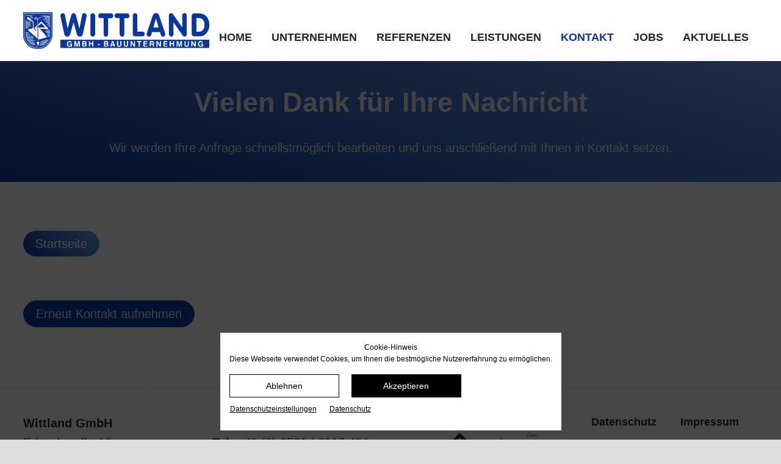

--- FILE ---
content_type: text/html; charset=UTF-8
request_url: https://www.wittland-bau.de/kontakt/anfrage-bestaetigung.html
body_size: 6718
content:
<!DOCTYPE html>
<html lang="de">
<head>

      <meta charset="UTF-8">
    <title>Anfrage-Bestätigung - Wittland Bau GmbH</title>
    <base href="https://www.wittland-bau.de/">

          <meta name="robots" content="index,follow">
      <meta name="description" content="">
      <meta name="generator" content="Contao Open Source CMS">
    
    <meta name="viewport" content="width=device-width,initial-scale=1.0">
        <link rel="stylesheet" href="assets/css/colorbox.min.css,swipe.min.css,cookieconsent.css,cookieconsent-c...-18eb1b0d.css">        <script src="assets/js/jquery.min.js,cookieconsent.js-f36d9863.js"></script>    
	<link rel="apple-touch-icon" sizes="180x180" href="/files/custom/favicons/apple-touch-icon.png">
	<link rel="icon" type="image/png" sizes="32x32" href="/files/custom/favicons/favicon-32x32.png">
	<link rel="icon" type="image/png" sizes="16x16" href="/files/custom/favicons/favicon-16x16.png">
	<link rel="manifest" href="/files/custom/favicons/site.webmanifest">
	<link rel="mask-icon" href="/files/custom/favicons/safari-pinned-tab.svg" color="#5bbad5">
	<meta name="msapplication-TileColor" content="#da532c">
	<meta name="theme-color" content="#ffffff">

</head>
<body id="top">

      
    <div id="wrapper">

                        <header id="header">
            <div class="inside">
              
<div class="logo">
	<a href="./" title="Wittland Bau GmbH">
		<img src="files/custom/logos/wittland_logo_bild_text.png" alt="">
	</a>
</div>
<div class="nav-toggler">
	<button class="nav-toggler__button">
		<span class="invisible">Menü</span>
		<span class="menu-icon">
			<span class="menu-icon__inner"></span>
		</span>
	</button>
</div>
<!-- indexer::stop -->
<nav class="mod_navigation nav nav--horizontal nav--right nav--main nav--mobile block">

  
  <a href="kontakt/anfrage-bestaetigung.html#skipNavigation22" class="invisible">Navigation überspringen</a>

  
<ul class="level_1">
            <li class="first-page first"><a href="./" title="Wittland Bau - Ihr zuverlässiger Parnter für Ihr Bauprojekt" class="first-page first">Home</a></li>
                <li><a href="unternehmen.html" title="Unternehmen">Unternehmen</a></li>
                <li><a href="referenzen.html" title="Wittland Bau - Unsere Referenzen">Referenzen</a></li>
                <li><a href="leistungen.html" title="Wittland Bau - Unsere Leistungen für Ihr Bauprojekt">Leistungen</a></li>
                <li class="trail"><a href="kontakt.html" title="Wittland Bau - Nehmen Sie Kontakt mit uns auf" class="trail">Kontakt</a></li>
                <li><a href="jobs.html" title="Wittland Bau - Jobs">Jobs</a></li>
                <li class="last"><a href="aktuelles.html" title="Wittland Bau - Aktuelles" class="last">Aktuelles</a></li>
      </ul>

  <span id="skipNavigation22" class="invisible"></span>

</nav>
<!-- indexer::continue -->
            </div>
          </header>
              
      
              <div id="container">

                      <main id="main">
              <div class="inside">
                
<div class="mod_article article--highlight block" id="article-312">
<div class="inside">
  
  
<div class="ce_text margin-top-small text--center block">

            <h1>Vielen Dank für Ihre Nachricht</h1>
      
  
      <p>Wir werden Ihre Anfrage schnellstmöglich bearbeiten und uns anschließend mit Ihnen in Kontakt setzen.</p>  
  
  

</div>

  </div>
</div>

<div class="mod_article block" id="article-313">
<div class="inside">
  
  
<div class="ce_text block">

        
  
      <div class="btn btn--primary"><a href="./">Startseite</a></div>
<p>&nbsp;</p>
<div class="btn btn--secondary"><a href="kontakt.html">Erneut Kontakt aufnehmen</a></div>  
  
  

</div>

  </div>
</div>
              </div>
                          </main>
          
                                
                                
        </div>
      
      
                        <footer id="footer">
            <div class="inside">
              
<div class="footer_content col-12">
	<div class="mod_article block" id="article-295">
<div class="inside">
  
  
<div  class="row ce_rowStart row-gap">
<div class="col-md-3 ">
<div class="ce_text block">

        
  
      <p><strong>Wittland GmbH</strong><br>Erhardstraße 13<br>48683 Ahaus</p>  
  
  

</div>
</div><div class="col-md-3 ">
<div class="ce_text block">

        
  
      <p><br><strong>Tel.</strong> +49 (0) 2561 / 8917 404<br><strong>Fax</strong> +49 (0) 2561 / 8917 405<br><a href="&#109;&#97;&#105;&#108;&#116;&#111;&#58;&#109;&#x61;&#105;&#x6C;&#64;&#x77;&#105;&#x74;&#116;&#x6C;&#97;&#x6E;&#100;&#x2D;&#98;&#x61;&#117;&#x2E;&#100;&#x65;" class="email">&#109;&#x61;&#105;&#x6C;&#64;&#x77;&#105;&#x74;&#116;&#x6C;&#97;&#x6E;&#100;&#x2D;&#98;&#x61;&#117;&#x2E;&#100;&#x65;</a></p>  
  
  

</div>
</div><div class="col-md-3 ">
<div class="ce_image block">

            <h6>Wir sind Lizenzpartner von:</h6>
      
  
  
<figure class="image_container">
  
  

<img src="assets/images/3/logo-grau-f311ca4c.jpg" width="200" height="112" alt="">


  
  </figure>



</div>
</div><div class="col-md-3 ">
<!-- indexer::stop -->
<nav class="mod_customnav nav nav--meta block">

  
  <a href="kontakt/anfrage-bestaetigung.html#skipNavigation72" class="invisible">Navigation überspringen</a>

  
<ul class="level_1">
            <li class="first"><a href="datenschutz.html" title="Wittland Bau - Datenschutz" class="first">Datenschutz</a></li>
                <li class="last"><a href="impressum.html" title="Wittland Bau - Impressum" class="last">Impressum</a></li>
      </ul>

  <span id="skipNavigation72" class="invisible"></span>

</nav>
<!-- indexer::continue -->
</div>
</div>

  </div>
</div>

	
</div>
<div class="footer__note">
	<a href="https://www.netkonzept-online.de/" target="_blank" title="Netkonzept Online">© Netkonzept Online</a>
</div>            </div>
          </footer>
              
    </div>

      
  
<script src="assets/jquery-ui/js/jquery-ui.min.js?v=1.13.2"></script>
<script>
  jQuery(function($) {
    $(document).accordion({
      // Put custom options here
      heightStyle: 'content',
      header: '.toggler',
      collapsible: true,
      create: function(event, ui) {
        ui.header.addClass('active');
        $('.toggler').attr('tabindex', 0);
      },
      activate: function(event, ui) {
        ui.newHeader.addClass('active');
        ui.oldHeader.removeClass('active');
        $('.toggler').attr('tabindex', 0);
      }
    });
  });
</script>

<script src="assets/colorbox/js/colorbox.min.js?v=1.6.4.2"></script>
<script>
  jQuery(function($) {
    $('a[data-lightbox]').map(function() {
      $(this).colorbox({
        // Put custom options here
        loop: false,
        rel: $(this).attr('data-lightbox'),
        maxWidth: '95%',
        maxHeight: '95%'
      });
    });
  });
</script>

<script>
jQuery(function ($) {
  $('.nav-toggler__button').on('click', function(e) {
      e.preventDefault();
      $('.nav--mobile').toggleClass('nav--mobile--active');
      $('html').toggleClass('html--fixed');

      // calculate header-height
      var headerHeight = $('#header').height();
      $('.nav--mobile').css('top', headerHeight+'px');
  });

  // make sure :hover is working under iOS, even for <strong>-tags
  $('.nav li.submenu > strong').click(function(){});

  $(window).on('resize', function () {
    if($('.nav-toggler').is(':hidden')) {
        $('.nav--mobile').removeClass('nav--mobile--active');
        $('html').removeClass('html--fixed');
        $('.nav--mobile').css('top', '');
    }
  });
});
</script>

<script src="assets/swipe/js/swipe.min.js?v=2.2.2"></script>
<script>
  (function() {
    var e = document.querySelectorAll('.content-slider, .slider-control'), c, i;
    for (i=0; i<e.length; i+=2) {
      c = e[i].getAttribute('data-config').split(',');
      new Swipe(e[i], {
        // Put custom options here
        'auto': parseInt(c[0]),
        'speed': parseInt(c[1]),
        'startSlide': parseInt(c[2]),
        'continuous': parseInt(c[3]),
        'menu': e[i+1]
      });
    }
  })();
</script>

<script>
// Get IE or Edge browser version
var version        = detectIE();
var wrapper        = document.getElementById('wrapper')
var supportMessage =  '<div class="browser-support heading--5">' +
                        '<div class="inside">' +
                        '<h2>Ihr Webbrowser ist veraltet.</h2>' +
                        '<p>Aktualisieren Sie Ihren Browser um den bestmöglichen Komfort der Website zu genießen.</p>' +
                        '</div>' +
                      '</div>'


if (version !== false && version <= 17) {
  wrapper.insertAdjacentHTML("beforeBegin", supportMessage);
};


/**
 * detect IE
 * returns version of IE or false, if browser is not Internet Explorer
 */
function detectIE() {
  var ua = window.navigator.userAgent;

  // Test values; Uncomment to check result …

  // IE 10
  // ua = 'Mozilla/5.0 (compatible; MSIE 10.0; Windows NT 6.2; Trident/6.0)';

  // IE 11
  // ua = 'Mozilla/5.0 (Windows NT 6.3; Trident/7.0; rv:11.0) like Gecko';

  // Edge 12 (Spartan)
  // ua = 'Mozilla/5.0 (Windows NT 10.0; WOW64) AppleWebKit/537.36 (KHTML, like Gecko) Chrome/39.0.2171.71 Safari/537.36 Edge/12.0';

  // Edge 13
  // ua = 'Mozilla/5.0 (Windows NT 10.0; Win64; x64) AppleWebKit/537.36 (KHTML, like Gecko) Chrome/46.0.2486.0 Safari/537.36 Edge/13.10586';

  var msie = ua.indexOf('MSIE ');
  if (msie > 0) {
    // IE 10 or older => return version number
    return parseInt(ua.substring(msie + 5, ua.indexOf('.', msie)), 10);
  }

  var trident = ua.indexOf('Trident/');
  if (trident > 0) {
    // IE 11 => return version number
    var rv = ua.indexOf('rv:');
    return parseInt(ua.substring(rv + 3, ua.indexOf('.', rv)), 10);
  }

  var edge = ua.indexOf('Edge/');
  if (edge > 0) {
    // Edge (IE 12+) => return version number
    return parseInt(ua.substring(edge + 5, ua.indexOf('.', edge)), 10);
  }

  // other browser
  return false;
}
</script>
<script src="files/theme/js/jquery.matchHeight-min.js?v=98d3b1d4"></script><script src="files/theme/js/custom.js?v=4ceb7986"></script>  <script type="application/ld+json">
{
    "@context": "https:\/\/schema.org",
    "@graph": [
        {
            "@type": "WebPage"
        }
    ]
}
</script>
<script type="application/ld+json">
{
    "@context": "https:\/\/schema.contao.org",
    "@graph": [
        {
            "@type": "Page",
            "fePreview": false,
            "groups": [],
            "noSearch": false,
            "pageId": 108,
            "protected": false,
            "title": "Anfrage-Bestätigung"
        }
    ]
}
</script>
<!-- indexer::stop -->
<script>
window.addEventListener("load", function() {
    var ccChoices = document.cookie.match(new RegExp('(^| )cconsent=([^;]+)'));
    if (ccChoices !== null) {
        try {
            ccChoices = JSON.parse(ccChoices[2]);
        } catch (e) {
            ccChoices = null;
        }
    }

    var ccButtons = document.querySelectorAll('#ccm__footer__consent-modal-submit,button.consent-give,button.consent-deny');
    for(let ccButton of ccButtons) {
        ccButton.addEventListener('click', function() {
            return window.location.reload();
        });
    }

    try {
        // If we got choices and allow category external, don't bother with blocknotices
        if (ccChoices !== null
        && typeof ccChoices === 'object'
        && typeof ccChoices.categories.external === 'object'
        && ccChoices.categories.external.wanted === true) {
            return;
        }
    } catch (e) {}

    var notice = document.querySelector('.cc-blocknotice-wrapper');
    var iFrames = document.querySelectorAll('iframe[src*="maps.google.de"],iframe[src*="youtube"],iframe[src*="vimeo"],embed[src*="youtube"],embed[src*="vimeo"]');

    iFrames.forEach(function(item) {
        item.setAttribute('data-src', item.src);
        item.src = '';
        var clonedNotice = notice.cloneNode(true)
        item.parentNode.insertBefore(clonedNotice, item.nextSibling);
        clonedNotice.appendChild(item);
    })
});

window.CookieConsent.init({
  modalMainTextMoreLink: '',
  modalMainTextPrivacyLink: 'datenschutz.html',
  barTimeout: 0,

  language: {
    /* Javascript object start, language: { */    current: "de",    locale: {        en: {            barMainText: function (el) {                el.innerHTML = '<div class="h4 ccb__heading">Cookie-Hinweis</div><p>Diese Webseite verwendet Cookies, um Ihnen die bestmögliche Nutzererfahrung zu ermöglichen.</p>';                return el;            },            barLinkSetting: "Privacy protection settings",            barBtnDenyAll: "Reject",            barBtnAcceptAll: "Accept",            modalMainTitle: "Privacy protection settings",            modalMainText: function (el) {                el.innerHTML = '<p>Hier können Sie die einzelnen Cookies deaktivieren bzw. aktivieren und Ihre Einstellungen speichern.</p>';                return el;            },            modalBtnSave: "Save current settings",            modalBtnAcceptAll: "Accept and close",            modalAffectedSolutions: "Affected solutions/cookies:",            barBtnPrivacyProtection: "Privacy protection",            barBtnCookieInformation: "Imprint",            learnMore: "Learn More",            on: "On",            off: "Off"        },        de: {            barMainText: function (el) {                el.innerHTML = '<div class="h4 ccb__heading">Cookie-Hinweis</div><p>Diese Webseite verwendet Cookies, um Ihnen die bestmögliche Nutzererfahrung zu ermöglichen.</p>';                return el;            },            barLinkSetting: function (el) {                el.innerHTML = "Datenschutz&shy;einstellungen";                return el;            },            barBtnDenyAll: "Ablehnen",            barBtnAcceptAll: "Akzeptieren",            modalMainTitle: function (el) {                el.innerHTML = "Datenschutz&shy;einstellungen";                return el;            },            modalMainText: function (el) {                el.innerHTML = '<p>Hier können Sie die einzelnen Cookies deaktivieren bzw. aktivieren und Ihre Einstellungen speichern.</p>';                return el;            },            modalBtnSave: "Speichern",            modalBtnAcceptAll: "Akzeptieren & schließen",            modalAffectedSolutions: "Betroffene Dienste/Cookies:",            barBtnPrivacyProtection: "Datenschutz",            barBtnCookieInformation: "Impressum",            learnMore: "Mehr erfahren",            on: "An",            off: "Aus"        }    }/* Javascript object end, } */  },

  categories: {
    /* Javascript object start, categories: { */    'necessary': {        needed: true,        wanted: true,        checked: true,        language: {            locale: {                                    'de': {                        name: 'Technisch notwendige Cookies',                        description: function (el) {                            el.innerHTML = '<p>Technisch notwendige Cookies helfen dabei, eine Webseite nutzbar zu machen. Die Webseite kann ohne diese Cookies nicht richtig funktionieren.</p>';                            return el;                        }                    },                                    'en': {                        name: 'Technically required cookies',                        description: function (el) {                            el.innerHTML = '<p>Technically necessary cookies help make a website usable. The website cannot function properly without these cookies.</p>';                            return el;                        }                    },                            }        }    },    'security': {        needed: false,        wanted: false,        checked: false,        language: {            locale: {                                    'de': {                        name: 'Sicherheit',                        description: function (el) {                            el.innerHTML = '<p>Diese Dienste werden für Grundfunktionen und für eine höhere Sicherheit bei der Nutzung der Webseite benötigt.</p>';                            return el;                        }                    },                                    'en': {                        name: 'Security',                        description: function (el) {                            el.innerHTML = '<p>These services are required for basic functions and for greater security in the use of the website.</p>';                            return el;                        }                    },                            }        }    },    'external': {        needed: false,        wanted: false,        checked: false,        language: {            locale: {                                    'de': {                        name: 'Darstellung',                        description: function (el) {                            el.innerHTML = '<p>Cookies, um Funktionalitäten zu verbessern und Personalisierungen zu ermöglichen, beispielsweise für die Einbindung von Videos und die Verwendung von sozialen Medien.</p>';                            return el;                        }                    },                                    'en': {                        name: 'Display',                        description: function (el) {                            el.innerHTML = '<p>Cookies to improve functionalities and enable personalisation, for example for the integration of videos and the use of social media.</p>';                            return el;                        }                    },                            }        }    },/* Javascript object end, } */  },

  services: {
    /* Javascript object start, services: { */    'phpsessid': {        category: 'necessary',        type: 'localcookie',                            cookies: [                                    {                                                                            name: 'PHPSESSID',                                            },                            ],                language: {            locale: {                                    'de': {                        name: function (el) {                                                        el.innerHTML = '<div class="ccm__service-title">    PHP Sessions</div><div class="ccm__service-content small">        <div><table><tbody><tr><th>Cookie</th><th>Geltungsbereich</th><th>Zweck</th><th>Speicherdauer</th></tr><tr><td><em><strong>PHPSESSID</strong></em></td><td>Domain</td><td>Ein Session Cookie speichert Informationen, die Aktivitäten einer einzelnen Browser-Sitzung zuordnen. Der Session Cookie wird in der Regel beim Schließen des Browsers entfernt.</td><td>Session</td></tr></tbody></table></div></div>';                            return el;                        }                    },                                    'en': {                        name: function (el) {                                                        el.innerHTML = '<div class="ccm__service-title">    PHP Sessions</div><div class="ccm__service-content small">        <div><table><tbody><tr><th>Cookie</th><th>Scope</th><th>Purpose</th><th>Length of storage</th></tr><tr><td><em><strong>PHPSESSID</strong></em></td><td>Domain</td><td>A session cookie stores information associated with the activities of a single browser session. Session cookies are usually deleted when closing the browser</td><td>Session</td></tr></tbody></table></div></div>';                            return el;                        }                    },                            }        }    },    'csrf_https': {        category: 'necessary',        type: 'localcookie',                            cookies: [                                    {                                                                            name: 'csrf_https-contao_csrf_token',                                            },                            ],                language: {            locale: {                                    'de': {                        name: function (el) {                                                        el.innerHTML = '<div class="ccm__service-title">    Contao CSRF Protection</div><div class="ccm__service-content small">        <div><table><tbody><tr><th>Cookie</th><th>Geltungsbereich</th><th>Zweck</th><th>Speicherdauer</th></tr><tr><td><em><strong>csrf_https-contao_csrf_token</strong></em></td><td>Domain</td><td>Ein Contao System Cookie. Das Contao CSRF-Cookie verhindert CSRF-Attacken.</td><td>Session</td></tr></tbody></table></div></div>';                            return el;                        }                    },                                    'en': {                        name: function (el) {                                                        el.innerHTML = '<div class="ccm__service-title">    Contao CSRF Protection</div><div class="ccm__service-content small">        <div><table><tbody><tr><th>Cookie</th><th>Scope</th><th>Purpose</th><th>Length of storage</th></tr><tr><td><em><strong>csrf_https-contao_csrf_token</strong></em></td><td>Domain</td><td>A Contao system cookie. The Contao CSRF cookie prevents CSRF attacks.</td><td>Session</td></tr></tbody></table></div></div>';                            return el;                        }                    },                            }        }    },    'cconsent': {        category: 'necessary',        type: 'localcookie',                        language: {            locale: {                                    'de': {                        name: function (el) {                                                        el.innerHTML = '<div class="ccm__service-title">    Cookie Consent</div><div class="ccm__service-content small">        <div><table><tbody><tr><th>Cookie</th><th>Geltungsbereich</th><th>Zweck</th><th>Speicherdauer</th></tr><tr><td><em><strong>cconsent</strong></em></td><td>Domain</td><td>Speichert die Einstellungen des Cookie Consent Tools.</td><td>1 Jahr</td></tr></tbody></table></div></div>';                            return el;                        }                    },                                    'en': {                        name: function (el) {                                                        el.innerHTML = '<div class="ccm__service-title">    Cookie Consent</div><div class="ccm__service-content small">        <div><table><tbody><tr><th>Cookie</th><th>Scope</th><th>Purpose</th><th>Lenghth of storage</th></tr><tr><td><em><strong>cconsent</strong></em></td><td>Domain</td><td>Saves the settings of the Cookie consent tool.</td><td>1 year</td></tr></tbody></table></div></div>';                            return el;                        }                    },                            }        }    },    'grecaptcha': {        category: 'security',        type: 'script-tag',                    search: [                                    'recaptcha',                                    'captcha',                            ],                            cookies: [                                    {                                                                            name: '_GRECAPTCHA',                                            },                            ],                language: {            locale: {                                    'de': {                        name: function (el) {                                                        el.innerHTML = '<div class="ccm__service-title">    Google ReCaptcha</div><div class="ccm__service-content small">        <div><table><tbody><tr><th>Cookie</th><th>Geltungsbereich</th><th>Zweck</th><th>Speicherdauer</th></tr><tr><td><em><strong>_GRECAPTCHA</strong></em></td><td>Domain</td><td>Dies ist ein Dienst, der prüft, ob eingegebene Daten von einem Menschen oder von einem automatisierten Programm auf der Webseite eingegeben werden.</td><td>6 Monate</td></tr></tbody></table></div></div>';                            return el;                        }                    },                                    'en': {                        name: function (el) {                                                        el.innerHTML = '<div class="ccm__service-title">    Google ReCaptcha</div><div class="ccm__service-content small">        <div><table><tbody><tr><th>Cookie</th><th>Scope</th><th>Purpose</th><th>Length of storage</th></tr><tr><td><em><strong>_GRECAPTCHA</strong></em></td><td>Domain</td><td>This is a service that checks whether data entered on the website is entered by a human or by an automated programme.</td><td>6 months</td></tr></tbody></table></div></div>';                            return el;                        }                    },                            }        }    },    'google-maps': {        category: 'external',        type: 'dynamic-script',                    search: [                                    'gmap',                            ],                        language: {            locale: {                                    'de': {                        name: function (el) {                                                        el.innerHTML = '<div class="ccm__service-title">    Google Maps</div><div class="ccm__service-content small">        <div><table><tbody><tr><th>Cookie</th><th>Geltungsbereich</th><th>Zweck</th><th>Speicherdauer</th></tr><tr><td><em><strong>NID</strong></em></td><td>google.com</td><td>Wird zum Entsperren von Google Maps-Inhalten verwendet.</td><td>6 Monate</td></tr></tbody></table></div></div>';                            return el;                        }                    },                                    'en': {                        name: function (el) {                                                        el.innerHTML = '<div class="ccm__service-title">    Google Maps</div><div class="ccm__service-content small">        <div><table><tbody><tr><th>Cookie</th><th>Scope</th><th>Purpose</th><th>Length of storage</th></tr><tr><td><em><strong>NID</strong></em></td><td>google.com</td><td>Used to unlock Google Maps content.</td><td>6 months</td></tr></tbody></table></div></div>';                            return el;                        }                    },                            }        }    },    'youtube': {        category: 'external',        type: 'localcookie',                            cookies: [                                    {                                                                            name: 'NID',                                            },                            ],                language: {            locale: {                                    'de': {                        name: function (el) {                                                        el.innerHTML = '<div class="ccm__service-title">    YouTube</div><div class="ccm__service-content small">        <div><table><tbody><tr><th>Cookie</th><th>Geltungsbereich</th><th>Zweck</th><th>Speicherdauer</th></tr><tr><td><em><strong>NID</strong></em></td><td>google.com</td><td>Wird verwendet, um YouTube-Inhalte zu entsperren.</td><td>6 Monate</td></tr></tbody></table></div></div>';                            return el;                        }                    },                                    'en': {                        name: function (el) {                                                        el.innerHTML = '<div class="ccm__service-title">    YouTube</div><div class="ccm__service-content small">        <div><table><tbody><tr><th>Cookie</th><th>Scope</th><th>Purpose</th><th>Length of storage</th></tr><tr><td><em><strong>NID</strong></em></td><td>google.com</td><td>Used to unlock YouTube content.</td><td>6 months</td></tr></tbody></table></div></div>';                            return el;                        }                    },                            }        }    },    'vimeo': {        category: 'external',        type: 'localcookie',                    search: [                                    'vimeo',                            ],                            cookies: [                                    {                                                                            name: 'vuid',                                            },                            ],                language: {            locale: {                                    'de': {                        name: function (el) {                                                        el.innerHTML = '<div class="ccm__service-title">    Vimeo</div><div class="ccm__service-content small">        <div><table><tbody><tr><th>Cookie</th><th>Geltungsbereich</th><th>Zweck</th><th>Speicherdauer</th></tr><tr><td><em><strong>vuid</strong></em></td><td>player.vimeo.com</td><td>Wird verwendet, um Vimeo-Inhalte zu entsperren.</td><td>2 Jahre</td></tr></tbody></table></div></div>';                            return el;                        }                    },                                    'en': {                        name: function (el) {                                                        el.innerHTML = '<div class="ccm__service-title">    Vimeo</div><div class="ccm__service-content small">        <div><table><tbody><tr><th>Cookie</th><th>Scope</th><th>Purpose</th><th>Length of storage</th></tr><tr><td><em><strong>NID</strong></em></td><td>google.com</td><td>Used to unlock Vimeo content.</td><td>2 years</td></tr></tbody></table></div></div>';                            return el;                        }                    },                            }        }    },/* Javascript object end, } */  }
});
</script>

<div data-nosnippet style="display: none;"><!-- indexer::stop --><div class="cconsent-blocknotice-wrapper cc-blocknotice-wrapper">    <div class="cconsent-blocknotice cc-blocknotice alert alert-danger">        <p>            <strong>                Leider ist dieser Inhalt nicht ohne entsprechende Cookies Zustimmung verfügbar.                <br>                Bitte erlauben Sie die Cookie Kategorie "Darstellung" um diesen Inhalt zu sehen.            </strong>        </p>        <!-- indexer::stop --><a    class="cconsent-toggle btn btn-danger"    href="#"    onclick="document.querySelector('#cconsent-modal').classList.add('ccm--visible'); return false;"        >    <span class="label">Einstellungen bearbeiten</span></a><!-- indexer::continue -->    </div></div><!-- indexer::continue --></div>
<!-- indexer::continue -->
</body>
</html>

--- FILE ---
content_type: text/css
request_url: https://www.wittland-bau.de/assets/css/colorbox.min.css,swipe.min.css,cookieconsent.css,cookieconsent-c...-18eb1b0d.css
body_size: 23324
content:
#colorbox,#cboxOverlay,#cboxWrapper{position:absolute;top:0;left:0;z-index:9999;overflow:hidden;-webkit-transform:translate3d(0,0,0)}#cboxWrapper{max-width:none}#cboxOverlay{position:fixed;width:100%;height:100%}#cboxMiddleLeft,#cboxBottomLeft{clear:left}#cboxContent{position:relative}#cboxLoadedContent{overflow:auto;-webkit-overflow-scrolling:touch}#cboxTitle{margin:0}#cboxLoadingOverlay,#cboxLoadingGraphic{position:absolute;top:0;left:0;width:100%;height:100%}#cboxPrevious,#cboxNext,#cboxClose,#cboxSlideshow{cursor:pointer}.cboxPhoto{float:left;margin:auto;border:0;display:block;max-width:none;-ms-interpolation-mode:bicubic}.cboxIframe{width:100%;height:100%;display:block;border:0;padding:0;margin:0}#colorbox,#cboxContent,#cboxLoadedContent{box-sizing:content-box;-moz-box-sizing:content-box;-webkit-box-sizing:content-box}#cboxOverlay{background:#000;opacity:.9;filter:alpha(opacity = 90)}#colorbox{outline:0}#cboxContent{margin-top:20px;background:#000}.cboxIframe{background:#fff}#cboxError{padding:50px;border:1px solid #ccc}#cboxLoadedContent{border:5px solid #000;background:#fff}#cboxTitle{position:absolute;top:-20px;left:0;color:#ccc}#cboxCurrent{position:absolute;top:-20px;right:0;color:#ccc}#cboxLoadingGraphic{background:url(../../assets/colorbox/images/loading.gif) no-repeat center center}#cboxPrevious,#cboxNext,#cboxSlideshow,#cboxClose{border:0;padding:0;margin:0;overflow:visible;width:auto;background:0 0}#cboxPrevious:active,#cboxNext:active,#cboxSlideshow:active,#cboxClose:active{outline:0}#cboxSlideshow{position:absolute;top:-20px;right:90px;color:#fff}#cboxPrevious{position:absolute;top:50%;left:5px;margin-top:-32px;background:url(../../assets/colorbox/images/controls.png) no-repeat top left;width:28px;height:65px;text-indent:-9999px}#cboxPrevious:hover{background-position:bottom left}#cboxNext{position:absolute;top:50%;right:5px;margin-top:-32px;background:url(../../assets/colorbox/images/controls.png) no-repeat top right;width:28px;height:65px;text-indent:-9999px}#cboxNext:hover{background-position:bottom right}#cboxClose{position:absolute;top:5px;right:5px;display:block;background:url(../../assets/colorbox/images/controls.png) no-repeat top center;width:38px;height:19px;text-indent:-9999px}#cboxClose:hover{background-position:bottom center}
.content-slider{overflow:hidden;visibility:hidden;position:relative}.slider-wrapper{overflow:hidden;position:relative}.slider-wrapper>*{float:left;width:100%;position:relative}.slider-control{height:30px;position:relative}.slider-control a,.slider-control .slider-menu{position:absolute;top:9px;display:inline-block}.slider-control .slider-prev{left:0}.slider-control .slider-next{right:0}.slider-control .slider-menu{top:0;width:50%;left:50%;margin-left:-25%;font-size:27px;text-align:center}.slider-control .slider-menu b{color:#bbb;cursor:pointer}.slider-control .slider-menu b.active{color:#666}
#cconsent-bar,
#cconsent-bar * {
    -webkit-box-sizing: border-box;
            box-sizing: border-box;
}

#cconsent-bar {
    -webkit-box-align: end;
       -ms-flex-align: end;
          align-items: flex-end;
    bottom: 0;
    display: -webkit-box;
    display: -ms-flexbox;
    display: flex;
    background-color: rgba(0, 0, 0, 0.7);
    -webkit-box-pack: center;
    -ms-flex-pack: center;
    justify-content: center;
    left: 0;
    max-width: 100%;
    position: fixed;
    right: 0;
    top: 0;
    width: 100%;
    z-index: 9998;
}

#cconsent-bar.ccb--hidden {
    display: none;
}

#cconsent-bar .ccb__wrapper {
    padding: 15px;
    margin: 15px;
    max-height: 100%;
    max-width: 960px;
    overflow: auto;
    text-align: center;
}

#cconsent-bar .ccb__row,
#cconsent-modal .ccm__row {
    display: -webkit-box;
    display: -ms-flexbox;
    display: flex;
    -ms-flex-wrap: wrap;
        flex-wrap: wrap;
    margin-left: -10px;
    margin-right: -10px;
}

#cconsent-bar .ccb__row.ccb__buttons {
    -webkit-box-pack: end;
       -ms-flex-pack: end;
     justify-content: flex-end;
}


@media (max-width: 680px) {
    #cconsent-bar .ccb__row.ccb__buttons {
        -webkit-box-pack: center;
           -ms-flex-pack: center;
         justify-content: center;
    }
}


#cconsent-bar .ccb__row.ccb__footer {
    -ms-flex-wrap: nowrap;
        flex-wrap: nowrap;
    -webkit-box-pack: center;
       -ms-flex-pack: center;
     justify-content: center;
}

#cconsent-bar .ccb__row > .ccb__col,
#cconsent-modal .ccm__row > .ccm__col {
    padding-left: 10px;
    padding-right: 10px;
}

#cconsent-bar .ccb__row > .ccb__col:empty,
#cconsent-modal .ccm__row > .ccm__col:empty {
    display: none;
}

#cconsent-bar .ccb__row.ccb__buttons > .ccb__col {
    min-width: 10rem;
    white-space: nowrap;
}

#cconsent-bar .ccb__left {
    margin-bottom: 15px;
    text-align: justify;
}

#cconsent-bar .ccb__button,
#cconsent-modal .ccm__button {
    padding-bottom: 10px;
}

#cconsent-bar a {
    text-decoration: underline;
}

#cconsent-bar button {
    line-height: normal;
    font-size: 14px;
    border: none;
    padding: 10px 10px;
}

#cconsent-bar a:hover,
#cconsent-bar button:hover {
    cursor: pointer;
}

#cconsent-modal {
    display: none;
    line-height: 18px;
    color: #666;
    width: 100vw;
    height: 100vh;
    position: fixed;
    left: 0;
    top: 0;
    right: 0;
    bottom: 0;
    font-size: 14px;
    z-index: 9999;
    -webkit-box-align: center;
    -ms-flex-align: center;
    align-items: center;
    -webkit-box-pack: center;
    -ms-flex-pack: center;
    justify-content: center;
}

@media (max-width: 680px) {
    #cconsent-modal {
        height: 100%;
    }
}

#cconsent-modal .h2,
#cconsent-modal .h3 {
    color: #333;
}

#cconsent-modal.ccm--visible {
    display: -webkit-box;
    display: -ms-flexbox;
    display: flex;
    background-color: rgba(0, 0, 0, 0.7);
}

#cconsent-modal .ccm__content {
    max-height: 600px;
    max-width: 680px;
    min-height: 500px;
    min-width: 480px;
    overflow-x: hidden;
    overflow-y: auto;
    background-color: #efefef;
}

@media (max-width: 680px) {
    #cconsent-modal .ccm__content {
        max-width: 100vw;
        height: 100%;
        max-height: initial;
        width: 100%;
        min-width: auto;
    }
}

#cconsent-modal .ccm__content > .ccm__content__heading {
    border-bottom: 1px solid #d8d8d8;
    padding: 35px 35px 20px;
    background-color: #efefef;
    position: relative;
}

#cconsent-modal .ccm__content > .ccm__content__heading .h2 {
    font-size: 21px;
    font-weight: 600;
    color: #333;
    margin: 0;
}

#cconsent-modal .ccm__content > .ccm__content__heading .ccm__cheading__close {
    font-weight: 600;
    color: #888;
    cursor: pointer;
    font-size: 26px;
    position: absolute;
    right: 15px;
    top: 15px;
}

#cconsent-modal .h2,
#cconsent-modal .h3 {
    margin-top: 0;
}

#cconsent-modal .ccm__content > .ccm__content__body {
    background-color: #fff;
}

#cconsent-modal .ccm__content > .ccm__content__body .ccm__tabgroup {
    margin: 0;
    border-bottom: 1px solid #d8d8d8;
}

#cconsent-modal
    .ccm__content
    > .ccm__content__body
    .ccm__tabgroup
    .ccm__switch-needed::before {
    position: absolute;
    left: 35px;
    font-size: 1.4em;
    font-weight: 600;
    color: #e56385;
    content: "×";
    display: inline-block;
    margin-right: 20px;
}

#cconsent-modal
    .ccm__content
    > .ccm__content__body
    .ccm__tabgroup.checked-5jhk
    .ccm__switch-needed::before {
    font-size: 1em;
    content: "✔";
    color: #28a834;
}


#cconsent-modal
    .ccm__content
    > .ccm__content__body
    .ccm__tabgroup
    .ccm__tab-head__left
    .ccm__switch-component {
    display: -webkit-box;
    display: -ms-flexbox;
    display: flex;
    -webkit-box-align: center;
        -ms-flex-align: center;
            align-items: center;
}

#cconsent-modal
    .ccm__content
    > .ccm__content__body
    .ccm__tabgroup
    .ccm__tab-head__left
    .ccm__switch-component
    > div {
    font-weight: 600;
}

#cconsent-modal
    .ccm__content
    > .ccm__content__body
    .ccm__tabgroup
    .ccm__tab-head__left
    .ccm__switch-group {
    width: 40px;
    height: 20px;
    margin: 0 10px;
    position: relative;
}

#cconsent-modal
    .ccm__content
    > .ccm__content__body
    .ccm__tabgroup
    .ccm__tab-head__left
    .ccm__switch {
    position: absolute;
    top: 0;
    right: 0;
    display: inline-block;
    width: 40px;
    height: 20px;
}

#cconsent-modal
    .ccm__content
    > .ccm__content__body
    .ccm__tabgroup
    .ccm__tab-head__left
    .ccm__switch
    input {
    display: none;
}

#cconsent-modal
    .ccm__content
    > .ccm__content__body
    .ccm__tabgroup
    .ccm__tab-head__left
    .ccm__switch
    .ccm__switch__slider {
    position: absolute;
    cursor: pointer;
    top: 0;
    left: 0;
    right: 0;
    bottom: 0;
    background-color: #ccc;
    border-radius: 10px;
    -webkit-transition: 0.4s;
    -o-transition: 0.4s;
    transition: 0.4s;
}

#cconsent-modal
    .ccm__content
    > .ccm__content__body
    .ccm__tabgroup
    .ccm__tab-head__left
    .ccm__switch
    .ccm__switch__slider:before {
    position: absolute;
    content: "";
    height: 12px;
    width: 12px;
    left: 4px;
    bottom: 4px;
    background-color: white;
    border-radius: 50%;
    -webkit-transition: 0.4s;
    -o-transition: 0.4s;
    transition: 0.4s;
}

#cconsent-modal
    .ccm__content
    > .ccm__content__body
    .ccm__tabgroup
    .ccm__tab-head__left
    .ccm__switch
    input:checked
    + .ccm__switch__slider {
    background-color: #28a834;
}

#cconsent-modal
    .ccm__content
    > .ccm__content__body
    .ccm__tabgroup
    .ccm__tab-head__left
    .ccm__switch
    input:focus
    + .ccm__switch__slider {
    -webkit-box-shadow: 0 0 1px #28a834;
            box-shadow: 0 0 1px #28a834;
}

#cconsent-modal
    .ccm__content
    > .ccm__content__body
    .ccm__tabgroup
    .ccm__tab-head__left
    .ccm__switch
    input:checked
    + .ccm__switch__slider:before {
    -webkit-transform: translateX(20px);
    -ms-transform: translateX(20px);
    transform: translateX(20px);
}

#cconsent-modal
    .ccm__content
    > .ccm__content__body
    .ccm__tabgroup
    .ccm__tab-head
    .ccm__tab-head__icon-wedge {
    -webkit-transition: -webkit-transform 0.3s ease-out;
    transition: -webkit-transform 0.3s ease-out;
    -o-transition: transform 0.3s ease-out;
    transition: transform 0.3s ease-out;
    transition: transform 0.3s ease-out, -webkit-transform 0.3s ease-out;
    -webkit-transform-origin: 16px 6px 0;
        -ms-transform-origin: 16px 6px 0;
            transform-origin: 16px 6px 0;
    position: absolute;
    right: 25px;
    top: 50%;
    -webkit-transform: rotate(0deg);
        -ms-transform: rotate(0deg);
            transform: rotate(0deg);
    -webkit-transform: translateY(-50%);
        -ms-transform: translateY(-50%);
            transform: translateY(-50%);
}

#cconsent-modal
    .ccm__content
    > .ccm__content__body
    .ccm__tabgroup
    .ccm__tab-head
    .ccm__tab-head__icon-wedge
    > svg {
    pointer-events: none;
}

#cconsent-modal
    .ccm__content
    > .ccm__content__body
    .ccm__tabgroup.ccm__tabgroup--open
    .ccm__tab-head
    .ccm__tab-head__icon-wedge {
    -webkit-transform: rotate(-180deg);
        -ms-transform: rotate(-180deg);
            transform: rotate(-180deg);
}

#cconsent-modal .ccm__content > .ccm__content__body .ccm__tab-head {
    color: #333;
    display: flex;
    padding: 17px 35px 17px 0px;
    margin: 0;
}

#cconsent-modal .ccm__content > .ccm__content__body .ccm__tab-content {
    padding: 25px 35px;
    margin: 0;
}

#cconsent-modal .ccm__content > .ccm__content__body .ccm__tab-head {
    -webkit-transition: background-color 0.5s ease-out;
    -o-transition: background-color 0.5s ease-out;
    transition: background-color 0.5s ease-out;
}

#cconsent-modal .ccm__content > .ccm__content__body .ccm__tab-head:hover {
    background-color: #f9f9f9;
}

#cconsent-modal .ccm__content > .ccm__content__body .ccm__tab-head {
    font-weight: 600;
    cursor: pointer;
    position: relative;
}

#cconsent-modal
    .ccm__content
    > .ccm__content__body
    .ccm__tab-head,
    .ccm__tab-head__left {
        min-width: 60px;
}

#cconsent-modal
    .ccm__content
    > .ccm__content__body
    .ccm__tab-head,
    .ccm__tab-head__right {
        flex-grow: 1;
}

#cconsent-modal
    .ccm__content
    > .ccm__content__body
    .ccm__tabgroup
    .ccm__tab-content {
    display: none;
}

#cconsent-modal
    .ccm__content
    > .ccm__content__body
    .ccm__tabgroup.ccm__tabgroup--open
    .ccm__tab-head {
    background-color: #f9f9f9;
}

#cconsent-modal
    .ccm__content
    > .ccm__content__body
    .ccm__tabgroup.ccm__tabgroup--open
    .ccm__tab-content {
    display: -webkit-box;
    display: -ms-flexbox;
    display: flex;
}
@media (max-width: 680px) {
    #cconsent-modal
        .ccm__content
        > .ccm__content__body
        .ccm__tabgroup.ccm__tabgroup--open
        .ccm__tab-content {
        -webkit-box-orient: vertical;
        -webkit-box-direction: normal;
            -ms-flex-direction: column;
                flex-direction: column;
        padding: 20px;
    }
}
@media (max-width: 680px) {
    #cconsent-modal
        .ccm__content
        > .ccm__content__body
        .ccm__tab-content
        .ccm__tab-content__left {
        margin-bottom: 20px;
    }
}

#cconsent-modal .ccm__content > .ccm__content__body .ccm__tab-content .h3 {
    font-size: 18px;
    margin-bottom: 10px;
    line-height: 1;
}

#cconsent-modal .ccm__content > .ccm__content__body .ccm__tab-content p {
    color: #444;
    margin-bottom: 0;
}

#cconsent-modal
    .ccm__content
    > .ccm__content__body
    .ccm__tab-content
    .ccm__list:not(:empty) {
    margin-top: 15px;
    overflow-x: auto;
}

#cconsent-modal
    .ccm__content
    > .ccm__content__body
    .ccm__tab-content
    .ccm__list
    .ccm__list__title {
    color: #333;
    font-weight: 600;
}

#cconsent-modal
    .ccm__content
    > .ccm__content__body
    .ccm__tab-content
    .ccm__list
    ul {
    list-style: none;
    margin: 5px 0;
    padding-left: 0;
}

#cconsent-modal
    .ccm__content
    > .ccm__content__body
    .ccm__list li:not(:last-child) {
    margin-bottom: 10px;
}

#cconsent-modal
    .ccm__content
    > .ccm__content__body
    .ccm__list table {
    min-width: 580px;
    table-layout: fixed;
    width: 100%;
}

#cconsent-modal
    .ccm__content
    > .ccm__content__body
    .ccm__list tr:not(:last-child) {
    border-bottom: 1px solid #ccc;
}

#cconsent-modal
    .ccm__content
    > .ccm__content__body th,
#cconsent-modal
    .ccm__content
    > .ccm__content__body td {
    padding:5px;
    vertical-align: top;
}

#cconsent-modal
    .ccm__content
    > .ccm__content__body
    .ccm__list th:first-child,
#cconsent-modal
    .ccm__content
    > .ccm__content__body
    .ccm__list  td:first-child {
    padding-left: 0;
}

#cconsent-modal
    .ccm__content
    > .ccm__content__body
    .ccm__list th:nth-child(3),
#cconsent-modal
    .ccm__content
    > .ccm__content__body
    .ccm__list td:nth-child(3) {
    width: 300px;
}

#cconsent-modal .ccm__footer {
    padding: 35px;
    background-color: #efefef;
    text-align: center;
}

#cconsent-modal .ccm__footer button {
    line-height: normal;
    font-size: 14px;
    -webkit-transition: background-color 0.5s ease-out;
    -o-transition: background-color 0.5s ease-out;
    transition: background-color 0.5s ease-out;
    border: none;
    padding: 13px;
    min-width: 110px;
    border-radius: 2px;
    cursor: pointer;
}

body > #cconsent-bar {
    font-size: 12px;
}

body > #cconsent-bar .ccb__wrapper {
    background-color: #ffffff;
}

body > #cconsent-bar,
body > #cconsent-bar a,
body > #cconsent-bar a:active,
body > #cconsent-bar a:visited {
    color: #000000;
}

body > #cconsent-bar a:hover {
    text-decoration: none;
}

body > #cconsent-bar .ccb__heading,
body > #cconsent-modal .ccm__heading,
body > #cconsent-bar .ccb__button,
body > #cconsent-modal .ccm__button {
    text-align: center;
}

body > #cconsent-modal .ccm__button > #ccm__footer__consent-modal-submit,
body > #cconsent-modal .ccm__button > .consent-give,
body > #cconsent-bar .ccb__button > .ccb__edit,
body > #cconsent-bar .ccb__button > .consent-deny,
body > #cconsent-bar .ccb__button > .consent-give {
    border: 1px solid transparent;
    background-color: #000000;
    color: #ffffff;
    -webkit-transition: all 300ms ease-in;
    -o-transition: all 300ms ease-in;
    transition: all 300ms ease-in;
    width: 100%;
}

body > #cconsent-modal .ccm__button > #ccm__footer__consent-modal-submit:hover,
body > #cconsent-modal .ccm__button > .consent-give:hover,
body > #cconsent-bar .ccb__button > .consent-deny,
body > #cconsent-bar .ccb__button > .consent-give:hover {
    background-color: #ffffff;
    border-color: #000000;
    color: #000000;
}

body > #cconsent-bar .ccb__button > .ccb__edit {
    background-color: transparent;
    color: #000000;
}

.cconsent-blocknotice-wrapper,
.cc-blocknotice-wrapper {
    -webkit-box-align: center;
    -ms-flex-align: center;
    align-items: center;
    display: -webkit-box;
    display: -ms-flexbox;
    display: flex;
    -webkit-box-orient: vertical;
    -webkit-box-direction: normal;
    -ms-flex-direction: column;
    flex-direction: column;
    -webkit-box-pack: center;
    -ms-flex-pack: center;
    justify-content: center;
    position: relative;
    overflow: hidden;
    z-index: 10;
}

.embed-responsive > .cconsent-blocknotice-wrapper,
.embed-responsive > .cc-blocknotice-wrapper {
    position: absolute;
    top: 0;
    left: 0;
    right: 0;
    bottom: 0;
    z-index: 1;
}

.cconsent-blocknotice-wrapper .cconsent-blocknotice,
.cc-blocknotice-wrapper .cc-blocknotice {
    -webkit-box-align: center;
    -ms-flex-align: center;
    align-items: center;
    display: -webkit-box;
    display: -ms-flexbox;
    display: flex;
    -webkit-box-orient: vertical;
    -webkit-box-direction: normal;
    -ms-flex-direction: column;
    flex-direction: column;
    -webkit-box-pack: center;
    -ms-flex-pack: center;
    justify-content: center;
    max-height: 100%;
    max-width: 100%;
    text-align: center;
}

@charset "UTF-8";
html{--color-default:            #ff5636;--color-gray-dark:          #222;--color-gray:               #555;--color-gray-light:         #ccc;--color-brand:              var(--color-default);--color-highlight:          var(--color-brand);--color-page-background:    #fff;--color-text:               var(--color-gray-dark);--color-text--inverted:     var(--color-page-background);--color-links:              var(--color-highlight);--color-btn:                var(--color-links);--color-btn-text:           var(--color-text--inverted);--base-font-size--xs:       0.875rem;--base-font-size:           1rem;--base-font-size--xl:       1.125rem;--base-line-height:         1.625;--base-font-weight:         400;--base-font-family:         -apple-system, BlinkMacSystemFont, "Segoe UI", "Roboto", "Oxygen", "Ubuntu", "Helvetica Neue", Arial, sans-serif;--base-spacing-unit: 1rem;--base-spacing-unit--xs:    calc(var(--base-spacing-unit) / 4);--base-spacing-unit--sm:    calc(var(--base-spacing-unit) / 2);--base-spacing-unit--lg:    calc(var(--base-spacing-unit) * 2);--base-spacing-unit--xl:    calc(var(--base-spacing-unit) * 4);--base-border-radius:       4px;--base-border-width:        1px;--base-border-color:        var(--color-gray-light);--base-border:              var(--base-border-width) solid var(--base-border-color)}:root{--color-gray-dark:         #262628;--color-gray:              #46465D;--color-gray-light:        #CFD8DC;--color-gray-lighter:      #FAFCFF;--color-first-dark:        #053475;--color-first:             #0B369C;--color-first-light:       #669ae1;--color-first-lighter:     rgba(157, 189, 232, 0.075);--color-second-dark:       #092A77;--color-second:            #0B369C;--color-second-light:      #e09f3e;--color-third-dark:        #0c670c;--color-third:             #1b8a1b;--color-third-light:       #5fa65f;--color-brand-primary:          var(--color-first);--color-brand-primary-light:    var(--color-first-light);--color-brand-primary-dark:     var(--color-first-dark);--color-brand-secondary:        var(--color-second);--color-brand-secondary-light:  var(--color-second-light);--color-brand-secondary-dark:   var(--color-second-dark);--color-brand:             var(--color-brand-primary);--color-highlight:         var(--color-first);--color-page-background:   #DDD;--color-text:              var(--color-gray-dark);--color-text--light:       var(--color-gray-light);--color-links:             var(--color-brand-secondary);--color-links-hover:       var(--color-brand-secondary-dark);--color-btn:               linear-gradient(45deg, var(--color-brand-primary) 0, var(--color-brand-primary-light) 100%);--color-btn-hover:         linear-gradient(-135deg, var(--color-brand-primary) 0, var(--color-brand-primary-dark) 100%);--color-btn-text:          #FFFFFF;--base-font-size:                  1rem;--base-line-height:                1.625;--base-font-size--xs:              0.875rem;--base-font-size--lg:              1.125rem;--base-font-size--xl:              1.25rem;--base-font-family-1:              -apple-system, BlinkMacSystemFont, "Segoe UI", "Roboto", "Oxygen", "Ubuntu", "Helvetica Neue", Arial, sans-serif;--base-font-family:                var(--base-font-family-1);--base-spacing-unit:   1rem;--base-border-radius:  5px;--base-border-width:   1px;--base-border-color:   #CFD8DC;--base-box-shadow:       0 10px 40px 0 rgba(50, 50, 50, 0.25);--color-band-highlight-background:     linear-gradient( -165deg, var(--color-first-light), var(--color-first));--color-band-highlight-text:           var(--color-text--inverted);--color-band-dark-text:                var(--color-text--inverted);--color-band-dark-background:          var(--color-gray-dark)}/*! normalize.css v4.0.0 | MIT License | github.com/necolas/normalize.css */html{font-family:sans-serif;-ms-text-size-adjust:100%;-webkit-text-size-adjust:100%}body{margin:0}article,aside,details,figcaption,figure,footer,header,main,menu,nav,section,summary{display:block}audio,canvas,progress,video{display:inline-block}audio:not([controls]){display:none;height:0}progress{vertical-align:baseline}template,[hidden]{display:none}a{background-color:transparent}a:active,a:hover{outline-width:0}abbr[title]{border-bottom:none;text-decoration:underline;text-decoration:underline dotted}b,strong{font-weight:inherit}b,strong{font-weight:bolder}dfn{font-style:italic}h1{font-size:2em;margin:0.67em 0}mark{background-color:#ff0;color:#000}small{font-size:80%}sub,sup{font-size:75%;line-height:0;position:relative;vertical-align:baseline}sub{bottom:-0.25em}sup{top:-0.5em}img{border-style:none}svg:not(:root){overflow:hidden}code,kbd,pre,samp{font-family:monospace, monospace;font-size:1em}figure{margin:1em 40px}hr{box-sizing:content-box;height:0;overflow:visible}button,input,select,textarea{font:inherit}optgroup{font-weight:bold}button,input,select{overflow:visible}button,input,select,textarea{margin:0}button,select{text-transform:none}button,[type="button"],[type="reset"],[type="submit"]{cursor:pointer}[disabled]{cursor:default}button,html [type="button"],[type="reset"],[type="submit"]{-webkit-appearance:button}button::-moz-focus-inner,input::-moz-focus-inner{border:0;padding:0}button:-moz-focusring,input:-moz-focusring{outline:1px dotted ButtonText}fieldset{border:1px solid #c0c0c0;margin:0 2px;padding:0.35em 0.625em 0.75em}legend{box-sizing:border-box;color:inherit;display:table;max-width:100%;padding:0;white-space:normal}textarea{overflow:auto}[type="checkbox"],[type="radio"]{box-sizing:border-box;padding:0}[type="number"]::-webkit-inner-spin-button,[type="number"]::-webkit-outer-spin-button{height:auto}[type="search"]{-webkit-appearance:textfield}[type="search"]::-webkit-search-cancel-button,[type="search"]::-webkit-search-decoration{-webkit-appearance:none}.float_left{float:left}.float_right{float:right}.invisible{width:0;height:0;left:-1000px;top:-1000px;position:absolute;overflow:hidden;display:inline}html{box-sizing:border-box}*,*:before,*:after{box-sizing:inherit}h1,h2,h3,h4,h5,h6{margin-top:0;margin-bottom:var(--base-spacing-unit--sm)}ul,ol,dl,blockquote,p,address,hr,fieldset,figure,pre{margin-bottom:var(--base-spacing-unit)}ul,ol,dd{margin-left:var(--base-spacing-unit)}.clearfix:after{content:"";display:table;clear:both}a{color:var(--color-links)}:not(p) a{text-decoration:none}figure{margin:0}img{display:block;max-width:100%;height:auto;margin:0 auto}html{font-family:var(--base-font-family, sans-serif);font-size:var(--base-font-size--xs);line-height:var(--base-line-height);font-weight:var(--base-font-weight);background-color:var(--color-page-background);color:var(--color-text);overflow-y:scroll;min-height:100%;-webkit-text-size-adjust:100%;-ms-text-size-adjust:100%;-moz-osx-font-smoothing:grayscale;-webkit-font-smoothing:antialiased}@media screen and (min-width:34.375em){html{font-size:var(--base-font-size--sm, var(--base-font-size))}}@media screen and (min-width:48em){html{font-size:var(--base-font-size)}}@media screen and (min-width:58.75em){html{font-size:var(--base-font-size--lg, var(--base-font-size))}}@media screen and (min-width:68.75em){html{font-size:var(--base-font-size--xl)}}html{scroll-behavior:smooth}html{--headings__font-family: -apple-system, BlinkMacSystemFont, "Segoe UI", "Roboto", "Oxygen", "Ubuntu", "Helvetica Neue", Arial, sans-serif;--headings__font-weight: 700;--headings__color: "currentColor";--paragraph__link-color: var(--color-links);--code__color: var(--color-highlight);--selection-background: var(--color-brand);--pre__color-background: var(--color-gray);--pre__color: var(--color-text--inverted);--selection-color: var(--color-text--inverted);--hr-border: var(--base-border);--paragraph__link-decoration: underline;--paragraph__link-decoration--hover: none}h1,h2,h3,h4,h5,h6{font-weight:var(--headings__font-weight);font-family:var(--headings__font-family);color:var(--headings__color)}h1,.heading--1.ce_headline,.heading--1 h1:first-child,.heading--1 h2:first-child,.heading--1 h3:first-child,.heading--1 h4:first-child,.heading--1 h5:first-child,.heading--1 h6:first-child{font-size:1.75rem;line-height:1.25;margin-bottom:1.5rem;font-weight:var(--headings__font-weight);font-family:var(--headings__font-family)}@media screen and (min-width:34.375em){h1,.heading--1.ce_headline,.heading--1 h1:first-child,.heading--1 h2:first-child,.heading--1 h3:first-child,.heading--1 h4:first-child,.heading--1 h5:first-child,.heading--1 h6:first-child{font-size:1.75rem}}@media screen and (min-width:48em){h1,.heading--1.ce_headline,.heading--1 h1:first-child,.heading--1 h2:first-child,.heading--1 h3:first-child,.heading--1 h4:first-child,.heading--1 h5:first-child,.heading--1 h6:first-child{font-size:2.125rem}}@media screen and (min-width:58.75em){h1,.heading--1.ce_headline,.heading--1 h1:first-child,.heading--1 h2:first-child,.heading--1 h3:first-child,.heading--1 h4:first-child,.heading--1 h5:first-child,.heading--1 h6:first-child{font-size:2.125rem}}@media screen and (min-width:68.75em){h1,.heading--1.ce_headline,.heading--1 h1:first-child,.heading--1 h2:first-child,.heading--1 h3:first-child,.heading--1 h4:first-child,.heading--1 h5:first-child,.heading--1 h6:first-child{font-size:2.25rem}}p+h1,ul+h1,ol+h1{margin-top:2rem}.ce_text+.ce_text h1:first-child{margin-top:2rem}h1+h2{margin-top:-1.5rem}h2,.heading--2.ce_headline,.heading--2 h1:first-child,.heading--2 h2:first-child,.heading--2 h3:first-child,.heading--2 h4:first-child,.heading--2 h5:first-child,.heading--2 h6:first-child{font-size:1.625rem;line-height:1.25;margin-bottom:1.5rem;font-weight:var(--headings__font-weight);font-family:var(--headings__font-family)}@media screen and (min-width:34.375em){h2,.heading--2.ce_headline,.heading--2 h1:first-child,.heading--2 h2:first-child,.heading--2 h3:first-child,.heading--2 h4:first-child,.heading--2 h5:first-child,.heading--2 h6:first-child{font-size:1.625rem}}@media screen and (min-width:48em){h2,.heading--2.ce_headline,.heading--2 h1:first-child,.heading--2 h2:first-child,.heading--2 h3:first-child,.heading--2 h4:first-child,.heading--2 h5:first-child,.heading--2 h6:first-child{font-size:1.75rem}}@media screen and (min-width:58.75em){h2,.heading--2.ce_headline,.heading--2 h1:first-child,.heading--2 h2:first-child,.heading--2 h3:first-child,.heading--2 h4:first-child,.heading--2 h5:first-child,.heading--2 h6:first-child{font-size:1.75rem}}@media screen and (min-width:68.75em){h2,.heading--2.ce_headline,.heading--2 h1:first-child,.heading--2 h2:first-child,.heading--2 h3:first-child,.heading--2 h4:first-child,.heading--2 h5:first-child,.heading--2 h6:first-child{font-size:1.875rem}}p+h2,ul+h2,ol+h2{margin-top:2rem}.ce_text+.ce_text h2:first-child{margin-top:2rem}h2+h3{margin-top:-1.5rem}h3,.heading--3.ce_headline,.heading--3 h1:first-child,.heading--3 h2:first-child,.heading--3 h3:first-child,.heading--3 h4:first-child,.heading--3 h5:first-child,.heading--3 h6:first-child{font-size:1.375rem;line-height:1.25;margin-bottom:1rem;font-weight:var(--headings__font-weight);font-family:var(--headings__font-family)}@media screen and (min-width:34.375em){h3,.heading--3.ce_headline,.heading--3 h1:first-child,.heading--3 h2:first-child,.heading--3 h3:first-child,.heading--3 h4:first-child,.heading--3 h5:first-child,.heading--3 h6:first-child{font-size:1.375rem}}@media screen and (min-width:48em){h3,.heading--3.ce_headline,.heading--3 h1:first-child,.heading--3 h2:first-child,.heading--3 h3:first-child,.heading--3 h4:first-child,.heading--3 h5:first-child,.heading--3 h6:first-child{font-size:1.5rem}}@media screen and (min-width:58.75em){h3,.heading--3.ce_headline,.heading--3 h1:first-child,.heading--3 h2:first-child,.heading--3 h3:first-child,.heading--3 h4:first-child,.heading--3 h5:first-child,.heading--3 h6:first-child{font-size:1.5rem}}@media screen and (min-width:68.75em){h3,.heading--3.ce_headline,.heading--3 h1:first-child,.heading--3 h2:first-child,.heading--3 h3:first-child,.heading--3 h4:first-child,.heading--3 h5:first-child,.heading--3 h6:first-child{font-size:1.5rem}}p+h3,ul+h3,ol+h3{margin-top:2rem}.ce_text+.ce_text h3:first-child{margin-top:2rem}h3+h4{margin-top:-1rem}h4,.heading--4.ce_headline,.heading--4 h1:first-child,.heading--4 h2:first-child,.heading--4 h3:first-child,.heading--4 h4:first-child,.heading--4 h5:first-child,.heading--4 h6:first-child,.text--alert h1,.text--alert h2,.text--alert h3,.text--alert h4,.text--alert h5,.text--alert h6,.news-list .layout_latest h1,.news-list .layout_latest h2,.news-list .layout_latest h3,.news-list .layout_latest h4,.news-list .layout_latest h5,.news-list .layout_latest h6,.news-list .layout_short h1,.news-list .layout_short h2,.news-list .layout_short h3,.news-list .layout_short h4,.news-list .layout_short h5,.news-list .layout_short h6,.news-list .layout_simple a,.news-grid h1,.news-grid h2,.news-grid h3,.news-grid h4,.news-grid h5,.news-grid h6,.news-grid .layout_simple a,.events-list .layout_list h1,.events-list .layout_list h2,.events-list .layout_list h3,.events-list .layout_list h4,.events-list .layout_list h5,.events-list .layout_list h6,.events-list .layout_teaser h1,.events-list .layout_teaser h2,.events-list .layout_teaser h3,.events-list .layout_teaser h4,.events-list .layout_teaser h5,.events-list .layout_teaser h6,.events-list .layout_upcoming a,.events-grid h1,.events-grid h2,.events-grid h3,.events-grid h4,.events-grid h5,.events-grid h6,.events-grid .layout_upcoming a,.ce_form h1,.ce_form h2,.ce_form h3,.ce_form h4,.ce_form h5,.ce_form h6,.faq-list>h1,.faq-list h2,.faq-list h3,.faq-list h4,.faq-list h5,.faq-list h6,.faq-page article>h1,.faq-page article h2,.faq-page article h3,.faq-page article h4,.faq-page article h5,.faq-page article h6,.ce_contact h1,.ce_contact h2,.ce_contact h3,.ce_contact h4,.ce_contact h5,.ce_contact h6,.ce_contact .contact__name,.card h1,.card h2,.card h3,.card h4,.card h5,.card h6{font-size:1.125rem;line-height:1.25;margin-bottom:0.5rem;font-weight:var(--headings__font-weight);font-family:var(--headings__font-family)}@media screen and (min-width:34.375em){h4,.heading--4.ce_headline,.heading--4 h1:first-child,.heading--4 h2:first-child,.heading--4 h3:first-child,.heading--4 h4:first-child,.heading--4 h5:first-child,.heading--4 h6:first-child,.text--alert h1,.text--alert h2,.text--alert h3,.text--alert h4,.text--alert h5,.text--alert h6,.news-list .layout_latest h1,.news-list .layout_latest h2,.news-list .layout_latest h3,.news-list .layout_latest h4,.news-list .layout_latest h5,.news-list .layout_latest h6,.news-list .layout_short h1,.news-list .layout_short h2,.news-list .layout_short h3,.news-list .layout_short h4,.news-list .layout_short h5,.news-list .layout_short h6,.news-list .layout_simple a,.news-grid h1,.news-grid h2,.news-grid h3,.news-grid h4,.news-grid h5,.news-grid h6,.news-grid .layout_simple a,.events-list .layout_list h1,.events-list .layout_list h2,.events-list .layout_list h3,.events-list .layout_list h4,.events-list .layout_list h5,.events-list .layout_list h6,.events-list .layout_teaser h1,.events-list .layout_teaser h2,.events-list .layout_teaser h3,.events-list .layout_teaser h4,.events-list .layout_teaser h5,.events-list .layout_teaser h6,.events-list .layout_upcoming a,.events-grid h1,.events-grid h2,.events-grid h3,.events-grid h4,.events-grid h5,.events-grid h6,.events-grid .layout_upcoming a,.ce_form h1,.ce_form h2,.ce_form h3,.ce_form h4,.ce_form h5,.ce_form h6,.faq-list>h1,.faq-list h2,.faq-list h3,.faq-list h4,.faq-list h5,.faq-list h6,.faq-page article>h1,.faq-page article h2,.faq-page article h3,.faq-page article h4,.faq-page article h5,.faq-page article h6,.ce_contact h1,.ce_contact h2,.ce_contact h3,.ce_contact h4,.ce_contact h5,.ce_contact h6,.ce_contact .contact__name,.card h1,.card h2,.card h3,.card h4,.card h5,.card h6{font-size:1.125rem}}@media screen and (min-width:48em){h4,.heading--4.ce_headline,.heading--4 h1:first-child,.heading--4 h2:first-child,.heading--4 h3:first-child,.heading--4 h4:first-child,.heading--4 h5:first-child,.heading--4 h6:first-child,.text--alert h1,.text--alert h2,.text--alert h3,.text--alert h4,.text--alert h5,.text--alert h6,.news-list .layout_latest h1,.news-list .layout_latest h2,.news-list .layout_latest h3,.news-list .layout_latest h4,.news-list .layout_latest h5,.news-list .layout_latest h6,.news-list .layout_short h1,.news-list .layout_short h2,.news-list .layout_short h3,.news-list .layout_short h4,.news-list .layout_short h5,.news-list .layout_short h6,.news-list .layout_simple a,.news-grid h1,.news-grid h2,.news-grid h3,.news-grid h4,.news-grid h5,.news-grid h6,.news-grid .layout_simple a,.events-list .layout_list h1,.events-list .layout_list h2,.events-list .layout_list h3,.events-list .layout_list h4,.events-list .layout_list h5,.events-list .layout_list h6,.events-list .layout_teaser h1,.events-list .layout_teaser h2,.events-list .layout_teaser h3,.events-list .layout_teaser h4,.events-list .layout_teaser h5,.events-list .layout_teaser h6,.events-list .layout_upcoming a,.events-grid h1,.events-grid h2,.events-grid h3,.events-grid h4,.events-grid h5,.events-grid h6,.events-grid .layout_upcoming a,.ce_form h1,.ce_form h2,.ce_form h3,.ce_form h4,.ce_form h5,.ce_form h6,.faq-list>h1,.faq-list h2,.faq-list h3,.faq-list h4,.faq-list h5,.faq-list h6,.faq-page article>h1,.faq-page article h2,.faq-page article h3,.faq-page article h4,.faq-page article h5,.faq-page article h6,.ce_contact h1,.ce_contact h2,.ce_contact h3,.ce_contact h4,.ce_contact h5,.ce_contact h6,.ce_contact .contact__name,.card h1,.card h2,.card h3,.card h4,.card h5,.card h6{font-size:1.25rem}}@media screen and (min-width:58.75em){h4,.heading--4.ce_headline,.heading--4 h1:first-child,.heading--4 h2:first-child,.heading--4 h3:first-child,.heading--4 h4:first-child,.heading--4 h5:first-child,.heading--4 h6:first-child,.text--alert h1,.text--alert h2,.text--alert h3,.text--alert h4,.text--alert h5,.text--alert h6,.news-list .layout_latest h1,.news-list .layout_latest h2,.news-list .layout_latest h3,.news-list .layout_latest h4,.news-list .layout_latest h5,.news-list .layout_latest h6,.news-list .layout_short h1,.news-list .layout_short h2,.news-list .layout_short h3,.news-list .layout_short h4,.news-list .layout_short h5,.news-list .layout_short h6,.news-list .layout_simple a,.news-grid h1,.news-grid h2,.news-grid h3,.news-grid h4,.news-grid h5,.news-grid h6,.news-grid .layout_simple a,.events-list .layout_list h1,.events-list .layout_list h2,.events-list .layout_list h3,.events-list .layout_list h4,.events-list .layout_list h5,.events-list .layout_list h6,.events-list .layout_teaser h1,.events-list .layout_teaser h2,.events-list .layout_teaser h3,.events-list .layout_teaser h4,.events-list .layout_teaser h5,.events-list .layout_teaser h6,.events-list .layout_upcoming a,.events-grid h1,.events-grid h2,.events-grid h3,.events-grid h4,.events-grid h5,.events-grid h6,.events-grid .layout_upcoming a,.ce_form h1,.ce_form h2,.ce_form h3,.ce_form h4,.ce_form h5,.ce_form h6,.faq-list>h1,.faq-list h2,.faq-list h3,.faq-list h4,.faq-list h5,.faq-list h6,.faq-page article>h1,.faq-page article h2,.faq-page article h3,.faq-page article h4,.faq-page article h5,.faq-page article h6,.ce_contact h1,.ce_contact h2,.ce_contact h3,.ce_contact h4,.ce_contact h5,.ce_contact h6,.ce_contact .contact__name,.card h1,.card h2,.card h3,.card h4,.card h5,.card h6{font-size:1.25rem}}@media screen and (min-width:68.75em){h4,.heading--4.ce_headline,.heading--4 h1:first-child,.heading--4 h2:first-child,.heading--4 h3:first-child,.heading--4 h4:first-child,.heading--4 h5:first-child,.heading--4 h6:first-child,.text--alert h1,.text--alert h2,.text--alert h3,.text--alert h4,.text--alert h5,.text--alert h6,.news-list .layout_latest h1,.news-list .layout_latest h2,.news-list .layout_latest h3,.news-list .layout_latest h4,.news-list .layout_latest h5,.news-list .layout_latest h6,.news-list .layout_short h1,.news-list .layout_short h2,.news-list .layout_short h3,.news-list .layout_short h4,.news-list .layout_short h5,.news-list .layout_short h6,.news-list .layout_simple a,.news-grid h1,.news-grid h2,.news-grid h3,.news-grid h4,.news-grid h5,.news-grid h6,.news-grid .layout_simple a,.events-list .layout_list h1,.events-list .layout_list h2,.events-list .layout_list h3,.events-list .layout_list h4,.events-list .layout_list h5,.events-list .layout_list h6,.events-list .layout_teaser h1,.events-list .layout_teaser h2,.events-list .layout_teaser h3,.events-list .layout_teaser h4,.events-list .layout_teaser h5,.events-list .layout_teaser h6,.events-list .layout_upcoming a,.events-grid h1,.events-grid h2,.events-grid h3,.events-grid h4,.events-grid h5,.events-grid h6,.events-grid .layout_upcoming a,.ce_form h1,.ce_form h2,.ce_form h3,.ce_form h4,.ce_form h5,.ce_form h6,.faq-list>h1,.faq-list h2,.faq-list h3,.faq-list h4,.faq-list h5,.faq-list h6,.faq-page article>h1,.faq-page article h2,.faq-page article h3,.faq-page article h4,.faq-page article h5,.faq-page article h6,.ce_contact h1,.ce_contact h2,.ce_contact h3,.ce_contact h4,.ce_contact h5,.ce_contact h6,.ce_contact .contact__name,.card h1,.card h2,.card h3,.card h4,.card h5,.card h6{font-size:1.25rem}}p+h4,ul+h4,ol+h4{margin-top:1.5rem}.ce_text+.ce_text h4:first-child{margin-top:1.5rem}h4+h5{margin-top:-0.5rem}h5,.heading--5.ce_headline,.heading--5 h1:first-child,.heading--5 h2:first-child,.heading--5 h3:first-child,.heading--5 h4:first-child,.heading--5 h5:first-child,.heading--5 h6:first-child,.news-list>h1,.news-list>h2,.news-list>h3,.news-list>h4,.news-list>h5,.news-list>h6,.news-menu>h1,.news-menu>h2,.news-menu>h3,.news-menu>h4,.news-menu>h5,.news-menu>h6,.events-list>h1,.events-list>h2,.events-list>h3,.events-list>h4,.events-list>h5,.events-list>h6,.events-list .header,.events-menu>h1,.events-menu>h2,.events-menu>h3,.events-menu>h4,.events-menu>h5,.events-menu>h6,.events-calendar>h1,.events-calendar>h2,.events-calendar>h3,.events-calendar>h4,.events-calendar>h5,.events-calendar>h6,.fact h1,.fact h2,.fact h3,.fact h4,.fact h5,.fact h6,.job__item h1,.job__item h2,.job__item h3,.job__item h4,.job__item h5,.job__item h6{font-size:1rem;line-height:1.25;margin-bottom:0.5rem;font-weight:var(--headings__font-weight);font-family:var(--headings__font-family)}@media screen and (min-width:34.375em){h5,.heading--5.ce_headline,.heading--5 h1:first-child,.heading--5 h2:first-child,.heading--5 h3:first-child,.heading--5 h4:first-child,.heading--5 h5:first-child,.heading--5 h6:first-child,.news-list>h1,.news-list>h2,.news-list>h3,.news-list>h4,.news-list>h5,.news-list>h6,.news-menu>h1,.news-menu>h2,.news-menu>h3,.news-menu>h4,.news-menu>h5,.news-menu>h6,.events-list>h1,.events-list>h2,.events-list>h3,.events-list>h4,.events-list>h5,.events-list>h6,.events-list .header,.events-menu>h1,.events-menu>h2,.events-menu>h3,.events-menu>h4,.events-menu>h5,.events-menu>h6,.events-calendar>h1,.events-calendar>h2,.events-calendar>h3,.events-calendar>h4,.events-calendar>h5,.events-calendar>h6,.fact h1,.fact h2,.fact h3,.fact h4,.fact h5,.fact h6,.job__item h1,.job__item h2,.job__item h3,.job__item h4,.job__item h5,.job__item h6{font-size:1rem}}@media screen and (min-width:48em){h5,.heading--5.ce_headline,.heading--5 h1:first-child,.heading--5 h2:first-child,.heading--5 h3:first-child,.heading--5 h4:first-child,.heading--5 h5:first-child,.heading--5 h6:first-child,.news-list>h1,.news-list>h2,.news-list>h3,.news-list>h4,.news-list>h5,.news-list>h6,.news-menu>h1,.news-menu>h2,.news-menu>h3,.news-menu>h4,.news-menu>h5,.news-menu>h6,.events-list>h1,.events-list>h2,.events-list>h3,.events-list>h4,.events-list>h5,.events-list>h6,.events-list .header,.events-menu>h1,.events-menu>h2,.events-menu>h3,.events-menu>h4,.events-menu>h5,.events-menu>h6,.events-calendar>h1,.events-calendar>h2,.events-calendar>h3,.events-calendar>h4,.events-calendar>h5,.events-calendar>h6,.fact h1,.fact h2,.fact h3,.fact h4,.fact h5,.fact h6,.job__item h1,.job__item h2,.job__item h3,.job__item h4,.job__item h5,.job__item h6{font-size:1rem}}@media screen and (min-width:58.75em){h5,.heading--5.ce_headline,.heading--5 h1:first-child,.heading--5 h2:first-child,.heading--5 h3:first-child,.heading--5 h4:first-child,.heading--5 h5:first-child,.heading--5 h6:first-child,.news-list>h1,.news-list>h2,.news-list>h3,.news-list>h4,.news-list>h5,.news-list>h6,.news-menu>h1,.news-menu>h2,.news-menu>h3,.news-menu>h4,.news-menu>h5,.news-menu>h6,.events-list>h1,.events-list>h2,.events-list>h3,.events-list>h4,.events-list>h5,.events-list>h6,.events-list .header,.events-menu>h1,.events-menu>h2,.events-menu>h3,.events-menu>h4,.events-menu>h5,.events-menu>h6,.events-calendar>h1,.events-calendar>h2,.events-calendar>h3,.events-calendar>h4,.events-calendar>h5,.events-calendar>h6,.fact h1,.fact h2,.fact h3,.fact h4,.fact h5,.fact h6,.job__item h1,.job__item h2,.job__item h3,.job__item h4,.job__item h5,.job__item h6{font-size:1rem}}@media screen and (min-width:68.75em){h5,.heading--5.ce_headline,.heading--5 h1:first-child,.heading--5 h2:first-child,.heading--5 h3:first-child,.heading--5 h4:first-child,.heading--5 h5:first-child,.heading--5 h6:first-child,.news-list>h1,.news-list>h2,.news-list>h3,.news-list>h4,.news-list>h5,.news-list>h6,.news-menu>h1,.news-menu>h2,.news-menu>h3,.news-menu>h4,.news-menu>h5,.news-menu>h6,.events-list>h1,.events-list>h2,.events-list>h3,.events-list>h4,.events-list>h5,.events-list>h6,.events-list .header,.events-menu>h1,.events-menu>h2,.events-menu>h3,.events-menu>h4,.events-menu>h5,.events-menu>h6,.events-calendar>h1,.events-calendar>h2,.events-calendar>h3,.events-calendar>h4,.events-calendar>h5,.events-calendar>h6,.fact h1,.fact h2,.fact h3,.fact h4,.fact h5,.fact h6,.job__item h1,.job__item h2,.job__item h3,.job__item h4,.job__item h5,.job__item h6{font-size:1rem}}p+h5,ul+h5,ol+h5{margin-top:1.5rem}.ce_text+.ce_text h5:first-child{margin-top:1.5rem}h5+h6{margin-top:-0.5rem}h6,.heading--6.ce_headline,.heading--6 h1:first-child,.heading--6 h2:first-child,.heading--6 h3:first-child,.heading--6 h4:first-child,.heading--6 h5:first-child,.heading--6 h6:first-child{font-size:0.875rem;line-height:1.25;margin-bottom:0;font-weight:var(--headings__font-weight);font-family:var(--headings__font-family)}@media screen and (min-width:34.375em){h6,.heading--6.ce_headline,.heading--6 h1:first-child,.heading--6 h2:first-child,.heading--6 h3:first-child,.heading--6 h4:first-child,.heading--6 h5:first-child,.heading--6 h6:first-child{font-size:0.875rem}}@media screen and (min-width:48em){h6,.heading--6.ce_headline,.heading--6 h1:first-child,.heading--6 h2:first-child,.heading--6 h3:first-child,.heading--6 h4:first-child,.heading--6 h5:first-child,.heading--6 h6:first-child{font-size:0.875rem}}@media screen and (min-width:58.75em){h6,.heading--6.ce_headline,.heading--6 h1:first-child,.heading--6 h2:first-child,.heading--6 h3:first-child,.heading--6 h4:first-child,.heading--6 h5:first-child,.heading--6 h6:first-child{font-size:0.875rem}}@media screen and (min-width:68.75em){h6,.heading--6.ce_headline,.heading--6 h1:first-child,.heading--6 h2:first-child,.heading--6 h3:first-child,.heading--6 h4:first-child,.heading--6 h5:first-child,.heading--6 h6:first-child{font-size:0.875rem}}p+h6,ul+h6,ol+h6{margin-top:1.5rem}.ce_text+.ce_text h6:first-child{margin-top:1.5rem}p,ul,ol{margin-top:0}p a,ul a,ol a{text-decoration:var(--paragraph__link-decoration)}p a:hover,ul a:hover,ol a:hover{--paragraph__link-decoration: var(--paragraph__link-decoration--hover)}p:last-child,ul:last-child,ol:last-child{margin-bottom:0}code{color:var(--code__color)}pre{padding:1rem;background:var(--pre__color-background);color:var(--pre__color);overflow-x:scroll}hr{margin-top:1rem;margin-bottom:1rem;border:0;border-top:var(--hr-border)}.li--block{margin-bottom:1rem}.ce_text{margin-bottom:var(--base-spacing-unit)}::selection{background:var(--selection-background);color:var(--selection-color);opacity:1}:root{--color-alert:                          var(--color-brand-primary);--color-alert-border:                   var(--color-brand-primary);--color-code-bg:                        var(--color-gray-light);--headings__font-family:                var(--base-font-family-1);--headings__font-weight:                600;--paragraph__link-color:                var(--color-links);--paragraph__link-decoration:           underline;--paragraph__link-decoration--hover:    none;--code__color:                          var(--color-highlight);--pre__color-background:                var(--color-gray-light);--pre__color:                           var(--color-text)}.heading--left{text-align:left}.heading--center{text-align:center}.heading--right{text-align:right}.text--left{text-align:left}.text--center{text-align:center}.text--right{text-align:right}.text--attention{font-size:1.125rem;line-height:1.5;opacity:0.75}@media screen and (min-width:48em){.text--attention{font-size:1.25rem;line-height:1.3;margin-bottom:var(--base-spacing-unit--lg)}}.text--alert{padding:var(--base-spacing-unit);border-radius:var(--base-border-radius);border:2px solid var(--color-alert-border);color:var(--color-alert)}.ce_text+.text--alert h1:first-child,.ce_text+.text--alert h2:first-child,.ce_text+.text--alert h3:first-child,.ce_text+.text--alert h4:first-child,.ce_text+.text--alert h5:first-child,.ce_text+.text--alert h6:first-child{margin-top:0}@media screen and (min-width:48em){.text--narrow{max-width:75%;margin-left:auto;margin-right:auto}}@media screen and (min-width:58.75em){.text--narrow{max-width:58.3333333333%}}p a:hover,ul a:hover,ol a:hover{--paragraph__link-color: var(--color-links-hover)}ul,ol{padding:0;margin-top:0;margin-left:var(--base-spacing-unit--lg)}.checklist ul{margin-left:0;list-style-type:none}.checklist li{margin-left:2rem;text-indent:-2rem;margin-bottom:var(--base-spacing-unit)}.checklist li::before{content:"✔︎";text-indent:-9999rem;display:inline-block;width:2rem;height:calc(var(--base-line-height) * 1rem);line-height:var(--base-line-height);background:url("/files/theme/img/icons/checkmark.svg") left center / 24px 24px no-repeat;vertical-align:bottom}blockquote{margin:var(--base-spacing-unit) 0}code{background:var(--color-code-bg);display:inline-block;padding-left:4px;padding-right:4px;border-radius:var(--base-border-radius);color:var(--color-text)}pre code{background:none;color:inherit}html{--grid__columns:       12;--grid__gutter:        1.875rem;--grid__gutter--half:  calc(var(--grid__gutter) / 2)}.row{display:grid;grid-template-columns:repeat(var(--grid__columns), 1fr);grid-column-gap:var(--grid__gutter);grid-auto-columns:1fr}@supports not (display: grid){.row{display:flex;flex-wrap:wrap;margin-left:calc(-1 * var(--grid__gutter) / 2);margin-right:calc(-1 * var(--grid__gutter) / 2)}}.ie .row{display:flex;flex-wrap:wrap;margin-left:calc(-1 * var(--grid__gutter) / 2);margin-right:calc(-1 * var(--grid__gutter) / 2)}.col-xs-1,.col-xs-2,.col-xs-3,.col-xs-4,.col-xs-5,.col-xs-6,.col-xs-7,.col-xs-8,.col-xs-9,.col-xs-10,.col-xs-11,.col-xs-12,.col-sm-1,.col-sm-2,.col-sm-3,.col-sm-4,.col-sm-5,.col-sm-6,.col-sm-7,.col-sm-8,.col-sm-9,.col-sm-10,.col-sm-11,.col-sm-12,.col-md-1,.col-md-2,.col-md-3,.col-md-4,.col-md-5,.col-md-6,.col-md-7,.col-md-8,.col-md-9,.col-md-10,.col-md-11,.col-md-12,.col-lg-1,.col-lg-2,.col-lg-3,.col-lg-4,.col-lg-5,.col-lg-6,.col-lg-7,.col-lg-8,.col-lg-9,.col-lg-10,.col-lg-11,.col-lg-12,.col-xl-1,.col-xl-2,.col-xl-3,.col-xl-4,.col-xl-5,.col-xl-6,.col-xl-7,.col-xl-8,.col-xl-9,.col-xl-10,.col-xl-11,.col-xl-12,.ce_gallery>ul li,.article-xs-1 .inside,.article-xs-2 .inside,.article-xs-3 .inside,.article-xs-4 .inside,.article-xs-5 .inside,.article-xs-6 .inside,.article-xs-7 .inside,.article-xs-8 .inside,.article-xs-9 .inside,.article-xs-10 .inside,.article-xs-11 .inside,.article-xs-12 .inside,.article-sm-1 .inside,.article-sm-2 .inside,.article-sm-3 .inside,.article-sm-4 .inside,.article-sm-5 .inside,.article-sm-6 .inside,.article-sm-7 .inside,.article-sm-8 .inside,.article-sm-9 .inside,.article-sm-10 .inside,.article-sm-11 .inside,.article-sm-12 .inside,.article-md-1 .inside,.article-md-2 .inside,.article-md-3 .inside,.article-md-4 .inside,.article-md-5 .inside,.article-md-6 .inside,.article-md-7 .inside,.article-md-8 .inside,.article-md-9 .inside,.article-md-10 .inside,.article-md-11 .inside,.article-md-12 .inside,.article-lg-1 .inside,.article-lg-2 .inside,.article-lg-3 .inside,.article-lg-4 .inside,.article-lg-5 .inside,.article-lg-6 .inside,.article-lg-7 .inside,.article-lg-8 .inside,.article-lg-9 .inside,.article-lg-10 .inside,.article-lg-11 .inside,.article-lg-12 .inside,.article-xl-1 .inside,.article-xl-2 .inside,.article-xl-3 .inside,.article-xl-4 .inside,.article-xl-5 .inside,.article-xl-6 .inside,.article-xl-7 .inside,.article-xl-8 .inside,.article-xl-9 .inside,.article-xl-10 .inside,.article-xl-11 .inside,.article-xl-12 .inside{grid-column:1 / -1}@supports not (display: grid){.col-xs-1,.col-xs-2,.col-xs-3,.col-xs-4,.col-xs-5,.col-xs-6,.col-xs-7,.col-xs-8,.col-xs-9,.col-xs-10,.col-xs-11,.col-xs-12,.col-sm-1,.col-sm-2,.col-sm-3,.col-sm-4,.col-sm-5,.col-sm-6,.col-sm-7,.col-sm-8,.col-sm-9,.col-sm-10,.col-sm-11,.col-sm-12,.col-md-1,.col-md-2,.col-md-3,.col-md-4,.col-md-5,.col-md-6,.col-md-7,.col-md-8,.col-md-9,.col-md-10,.col-md-11,.col-md-12,.col-lg-1,.col-lg-2,.col-lg-3,.col-lg-4,.col-lg-5,.col-lg-6,.col-lg-7,.col-lg-8,.col-lg-9,.col-lg-10,.col-lg-11,.col-lg-12,.col-xl-1,.col-xl-2,.col-xl-3,.col-xl-4,.col-xl-5,.col-xl-6,.col-xl-7,.col-xl-8,.col-xl-9,.col-xl-10,.col-xl-11,.col-xl-12,.ce_gallery>ul li,.article-xs-1 .inside,.article-xs-2 .inside,.article-xs-3 .inside,.article-xs-4 .inside,.article-xs-5 .inside,.article-xs-6 .inside,.article-xs-7 .inside,.article-xs-8 .inside,.article-xs-9 .inside,.article-xs-10 .inside,.article-xs-11 .inside,.article-xs-12 .inside,.article-sm-1 .inside,.article-sm-2 .inside,.article-sm-3 .inside,.article-sm-4 .inside,.article-sm-5 .inside,.article-sm-6 .inside,.article-sm-7 .inside,.article-sm-8 .inside,.article-sm-9 .inside,.article-sm-10 .inside,.article-sm-11 .inside,.article-sm-12 .inside,.article-md-1 .inside,.article-md-2 .inside,.article-md-3 .inside,.article-md-4 .inside,.article-md-5 .inside,.article-md-6 .inside,.article-md-7 .inside,.article-md-8 .inside,.article-md-9 .inside,.article-md-10 .inside,.article-md-11 .inside,.article-md-12 .inside,.article-lg-1 .inside,.article-lg-2 .inside,.article-lg-3 .inside,.article-lg-4 .inside,.article-lg-5 .inside,.article-lg-6 .inside,.article-lg-7 .inside,.article-lg-8 .inside,.article-lg-9 .inside,.article-lg-10 .inside,.article-lg-11 .inside,.article-lg-12 .inside,.article-xl-1 .inside,.article-xl-2 .inside,.article-xl-3 .inside,.article-xl-4 .inside,.article-xl-5 .inside,.article-xl-6 .inside,.article-xl-7 .inside,.article-xl-8 .inside,.article-xl-9 .inside,.article-xl-10 .inside,.article-xl-11 .inside,.article-xl-12 .inside{padding-left:var(--grid__gutter--half);padding-right:var(--grid__gutter--half)}}.ie .col-xs-1,.ie .col-xs-2,.ie .col-xs-3,.ie .col-xs-4,.ie .col-xs-5,.ie .col-xs-6,.ie .col-xs-7,.ie .col-xs-8,.ie .col-xs-9,.ie .col-xs-10,.ie .col-xs-11,.ie .col-xs-12,.ie .col-sm-1,.ie .col-sm-2,.ie .col-sm-3,.ie .col-sm-4,.ie .col-sm-5,.ie .col-sm-6,.ie .col-sm-7,.ie .col-sm-8,.ie .col-sm-9,.ie .col-sm-10,.ie .col-sm-11,.ie .col-sm-12,.ie .col-md-1,.ie .col-md-2,.ie .col-md-3,.ie .col-md-4,.ie .col-md-5,.ie .col-md-6,.ie .col-md-7,.ie .col-md-8,.ie .col-md-9,.ie .col-md-10,.ie .col-md-11,.ie .col-md-12,.ie .col-lg-1,.ie .col-lg-2,.ie .col-lg-3,.ie .col-lg-4,.ie .col-lg-5,.ie .col-lg-6,.ie .col-lg-7,.ie .col-lg-8,.ie .col-lg-9,.ie .col-lg-10,.ie .col-lg-11,.ie .col-lg-12,.ie .col-xl-1,.ie .col-xl-2,.ie .col-xl-3,.ie .col-xl-4,.ie .col-xl-5,.ie .col-xl-6,.ie .col-xl-7,.ie .col-xl-8,.ie .col-xl-9,.ie .col-xl-10,.ie .col-xl-11,.ie .col-xl-12,.ie .ce_gallery>ul li,.ce_gallery>ul .ie li,.ie .article-xs-1 .inside,.article-xs-1 .ie .inside,.ie .article-xs-2 .inside,.article-xs-2 .ie .inside,.ie .article-xs-3 .inside,.article-xs-3 .ie .inside,.ie .article-xs-4 .inside,.article-xs-4 .ie .inside,.ie .article-xs-5 .inside,.article-xs-5 .ie .inside,.ie .article-xs-6 .inside,.article-xs-6 .ie .inside,.ie .article-xs-7 .inside,.article-xs-7 .ie .inside,.ie .article-xs-8 .inside,.article-xs-8 .ie .inside,.ie .article-xs-9 .inside,.article-xs-9 .ie .inside,.ie .article-xs-10 .inside,.article-xs-10 .ie .inside,.ie .article-xs-11 .inside,.article-xs-11 .ie .inside,.ie .article-xs-12 .inside,.article-xs-12 .ie .inside,.ie .article-sm-1 .inside,.article-sm-1 .ie .inside,.ie .article-sm-2 .inside,.article-sm-2 .ie .inside,.ie .article-sm-3 .inside,.article-sm-3 .ie .inside,.ie .article-sm-4 .inside,.article-sm-4 .ie .inside,.ie .article-sm-5 .inside,.article-sm-5 .ie .inside,.ie .article-sm-6 .inside,.article-sm-6 .ie .inside,.ie .article-sm-7 .inside,.article-sm-7 .ie .inside,.ie .article-sm-8 .inside,.article-sm-8 .ie .inside,.ie .article-sm-9 .inside,.article-sm-9 .ie .inside,.ie .article-sm-10 .inside,.article-sm-10 .ie .inside,.ie .article-sm-11 .inside,.article-sm-11 .ie .inside,.ie .article-sm-12 .inside,.article-sm-12 .ie .inside,.ie .article-md-1 .inside,.article-md-1 .ie .inside,.ie .article-md-2 .inside,.article-md-2 .ie .inside,.ie .article-md-3 .inside,.article-md-3 .ie .inside,.ie .article-md-4 .inside,.article-md-4 .ie .inside,.ie .article-md-5 .inside,.article-md-5 .ie .inside,.ie .article-md-6 .inside,.article-md-6 .ie .inside,.ie .article-md-7 .inside,.article-md-7 .ie .inside,.ie .article-md-8 .inside,.article-md-8 .ie .inside,.ie .article-md-9 .inside,.article-md-9 .ie .inside,.ie .article-md-10 .inside,.article-md-10 .ie .inside,.ie .article-md-11 .inside,.article-md-11 .ie .inside,.ie .article-md-12 .inside,.article-md-12 .ie .inside,.ie .article-lg-1 .inside,.article-lg-1 .ie .inside,.ie .article-lg-2 .inside,.article-lg-2 .ie .inside,.ie .article-lg-3 .inside,.article-lg-3 .ie .inside,.ie .article-lg-4 .inside,.article-lg-4 .ie .inside,.ie .article-lg-5 .inside,.article-lg-5 .ie .inside,.ie .article-lg-6 .inside,.article-lg-6 .ie .inside,.ie .article-lg-7 .inside,.article-lg-7 .ie .inside,.ie .article-lg-8 .inside,.article-lg-8 .ie .inside,.ie .article-lg-9 .inside,.article-lg-9 .ie .inside,.ie .article-lg-10 .inside,.article-lg-10 .ie .inside,.ie .article-lg-11 .inside,.article-lg-11 .ie .inside,.ie .article-lg-12 .inside,.article-lg-12 .ie .inside,.ie .article-xl-1 .inside,.article-xl-1 .ie .inside,.ie .article-xl-2 .inside,.article-xl-2 .ie .inside,.ie .article-xl-3 .inside,.article-xl-3 .ie .inside,.ie .article-xl-4 .inside,.article-xl-4 .ie .inside,.ie .article-xl-5 .inside,.article-xl-5 .ie .inside,.ie .article-xl-6 .inside,.article-xl-6 .ie .inside,.ie .article-xl-7 .inside,.article-xl-7 .ie .inside,.ie .article-xl-8 .inside,.article-xl-8 .ie .inside,.ie .article-xl-9 .inside,.article-xl-9 .ie .inside,.ie .article-xl-10 .inside,.article-xl-10 .ie .inside,.ie .article-xl-11 .inside,.article-xl-11 .ie .inside,.ie .article-xl-12 .inside,.article-xl-12 .ie .inside{padding-left:var(--grid__gutter--half);padding-right:var(--grid__gutter--half)}.col-1{grid-column:span 1 / span 1}@supports not (display: grid){.col-1{width:8.3333333333%}}.ie .col-1{width:8.3333333333%}.col-2{grid-column:span 2 / span 2}@supports not (display: grid){.col-2{width:16.6666666667%}}.ie .col-2{width:16.6666666667%}.col-3{grid-column:span 3 / span 3}@supports not (display: grid){.col-3{width:25%}}.ie .col-3{width:25%}.col-4{grid-column:span 4 / span 4}@supports not (display: grid){.col-4{width:33.3333333333%}}.ie .col-4{width:33.3333333333%}.col-5{grid-column:span 5 / span 5}@supports not (display: grid){.col-5{width:41.6666666667%}}.ie .col-5{width:41.6666666667%}.col-6{grid-column:span 6 / span 6}@supports not (display: grid){.col-6{width:50%}}.ie .col-6{width:50%}.col-7{grid-column:span 7 / span 7}@supports not (display: grid){.col-7{width:58.3333333333%}}.ie .col-7{width:58.3333333333%}.col-8{grid-column:span 8 / span 8}@supports not (display: grid){.col-8{width:66.6666666667%}}.ie .col-8{width:66.6666666667%}.col-9{grid-column:span 9 / span 9}@supports not (display: grid){.col-9{width:75%}}.ie .col-9{width:75%}.col-10{grid-column:span 10 / span 10}@supports not (display: grid){.col-10{width:83.3333333333%}}.ie .col-10{width:83.3333333333%}.col-11{grid-column:span 11 / span 11}@supports not (display: grid){.col-11{width:91.6666666667%}}.ie .col-11{width:91.6666666667%}.col-12{grid-column:span 12 / span 12}@supports not (display: grid){.col-12{width:100%}}.ie .col-12{width:100%}@media screen and (min-width:0){.col-xs-1{grid-column:span 1 / span 1}@supports not (display: grid){.col-xs-1{width:8.3333333333%}}.ie .col-xs-1{width:8.3333333333%}.col-xs-2{grid-column:span 2 / span 2}@supports not (display: grid){.col-xs-2{width:16.6666666667%}}.ie .col-xs-2{width:16.6666666667%}.col-xs-3{grid-column:span 3 / span 3}@supports not (display: grid){.col-xs-3{width:25%}}.ie .col-xs-3{width:25%}.col-xs-4{grid-column:span 4 / span 4}@supports not (display: grid){.col-xs-4{width:33.3333333333%}}.ie .col-xs-4{width:33.3333333333%}.col-xs-5{grid-column:span 5 / span 5}@supports not (display: grid){.col-xs-5{width:41.6666666667%}}.ie .col-xs-5{width:41.6666666667%}.col-xs-6{grid-column:span 6 / span 6}@supports not (display: grid){.col-xs-6{width:50%}}.ie .col-xs-6{width:50%}.col-xs-7{grid-column:span 7 / span 7}@supports not (display: grid){.col-xs-7{width:58.3333333333%}}.ie .col-xs-7{width:58.3333333333%}.col-xs-8{grid-column:span 8 / span 8}@supports not (display: grid){.col-xs-8{width:66.6666666667%}}.ie .col-xs-8{width:66.6666666667%}.col-xs-9{grid-column:span 9 / span 9}@supports not (display: grid){.col-xs-9{width:75%}}.ie .col-xs-9{width:75%}.col-xs-10{grid-column:span 10 / span 10}@supports not (display: grid){.col-xs-10{width:83.3333333333%}}.ie .col-xs-10{width:83.3333333333%}.col-xs-11{grid-column:span 11 / span 11}@supports not (display: grid){.col-xs-11{width:91.6666666667%}}.ie .col-xs-11{width:91.6666666667%}.col-xs-12{grid-column:span 12 / span 12}@supports not (display: grid){.col-xs-12{width:100%}}.ie .col-xs-12{width:100%}}@media screen and (min-width:0){.row-span-xs-1{grid-row:span 1 / span 1}.row-span-xs-2{grid-row:span 2 / span 2}.row-span-xs-3{grid-row:span 3 / span 3}.row-span-xs-4{grid-row:span 4 / span 4}.row-span-xs-5{grid-row:span 5 / span 5}.row-span-xs-6{grid-row:span 6 / span 6}.row-span-xs-7{grid-row:span 7 / span 7}.row-span-xs-8{grid-row:span 8 / span 8}.row-span-xs-9{grid-row:span 9 / span 9}.row-span-xs-10{grid-row:span 10 / span 10}.row-span-xs-11{grid-row:span 11 / span 11}.row-span-xs-12{grid-row:span 12 / span 12}}@media screen and (min-width:0){.col-start-xs-1{grid-column-start:1}.row-start-xs-1{grid-row-start:1}.col-start-xs-2{grid-column-start:2}.row-start-xs-2{grid-row-start:2}.col-start-xs-3{grid-column-start:3}.row-start-xs-3{grid-row-start:3}.col-start-xs-4{grid-column-start:4}.row-start-xs-4{grid-row-start:4}.col-start-xs-5{grid-column-start:5}.row-start-xs-5{grid-row-start:5}.col-start-xs-6{grid-column-start:6}.row-start-xs-6{grid-row-start:6}.col-start-xs-7{grid-column-start:7}.row-start-xs-7{grid-row-start:7}.col-start-xs-8{grid-column-start:8}.row-start-xs-8{grid-row-start:8}.col-start-xs-9{grid-column-start:9}.row-start-xs-9{grid-row-start:9}.col-start-xs-10{grid-column-start:10}.row-start-xs-10{grid-row-start:10}.col-start-xs-11{grid-column-start:11}.row-start-xs-11{grid-row-start:11}.col-start-xs-12{grid-column-start:12}.row-start-xs-12{grid-row-start:12}}@media screen and (min-width:0){.pull-right-xs{grid-column-end:-1}.pull-left-xs{grid-row-start:1;grid-column-end:inherit}}@media screen and (min-width:34.375em){.col-sm-1{grid-column:span 1 / span 1}@supports not (display: grid){.col-sm-1{width:8.3333333333%}}.ie .col-sm-1{width:8.3333333333%}.col-sm-2{grid-column:span 2 / span 2}@supports not (display: grid){.col-sm-2{width:16.6666666667%}}.ie .col-sm-2{width:16.6666666667%}.col-sm-3{grid-column:span 3 / span 3}@supports not (display: grid){.col-sm-3{width:25%}}.ie .col-sm-3{width:25%}.col-sm-4{grid-column:span 4 / span 4}@supports not (display: grid){.col-sm-4{width:33.3333333333%}}.ie .col-sm-4{width:33.3333333333%}.col-sm-5{grid-column:span 5 / span 5}@supports not (display: grid){.col-sm-5{width:41.6666666667%}}.ie .col-sm-5{width:41.6666666667%}.col-sm-6{grid-column:span 6 / span 6}@supports not (display: grid){.col-sm-6{width:50%}}.ie .col-sm-6{width:50%}.col-sm-7{grid-column:span 7 / span 7}@supports not (display: grid){.col-sm-7{width:58.3333333333%}}.ie .col-sm-7{width:58.3333333333%}.col-sm-8{grid-column:span 8 / span 8}@supports not (display: grid){.col-sm-8{width:66.6666666667%}}.ie .col-sm-8{width:66.6666666667%}.col-sm-9{grid-column:span 9 / span 9}@supports not (display: grid){.col-sm-9{width:75%}}.ie .col-sm-9{width:75%}.col-sm-10{grid-column:span 10 / span 10}@supports not (display: grid){.col-sm-10{width:83.3333333333%}}.ie .col-sm-10{width:83.3333333333%}.col-sm-11{grid-column:span 11 / span 11}@supports not (display: grid){.col-sm-11{width:91.6666666667%}}.ie .col-sm-11{width:91.6666666667%}.col-sm-12{grid-column:span 12 / span 12}@supports not (display: grid){.col-sm-12{width:100%}}.ie .col-sm-12{width:100%}}@media screen and (min-width:34.375em){.row-span-sm-1{grid-row:span 1 / span 1}.row-span-sm-2{grid-row:span 2 / span 2}.row-span-sm-3{grid-row:span 3 / span 3}.row-span-sm-4{grid-row:span 4 / span 4}.row-span-sm-5{grid-row:span 5 / span 5}.row-span-sm-6{grid-row:span 6 / span 6}.row-span-sm-7{grid-row:span 7 / span 7}.row-span-sm-8{grid-row:span 8 / span 8}.row-span-sm-9{grid-row:span 9 / span 9}.row-span-sm-10{grid-row:span 10 / span 10}.row-span-sm-11{grid-row:span 11 / span 11}.row-span-sm-12{grid-row:span 12 / span 12}}@media screen and (min-width:34.375em){.col-start-sm-1{grid-column-start:1}.row-start-sm-1{grid-row-start:1}.col-start-sm-2{grid-column-start:2}.row-start-sm-2{grid-row-start:2}.col-start-sm-3{grid-column-start:3}.row-start-sm-3{grid-row-start:3}.col-start-sm-4{grid-column-start:4}.row-start-sm-4{grid-row-start:4}.col-start-sm-5{grid-column-start:5}.row-start-sm-5{grid-row-start:5}.col-start-sm-6{grid-column-start:6}.row-start-sm-6{grid-row-start:6}.col-start-sm-7{grid-column-start:7}.row-start-sm-7{grid-row-start:7}.col-start-sm-8{grid-column-start:8}.row-start-sm-8{grid-row-start:8}.col-start-sm-9{grid-column-start:9}.row-start-sm-9{grid-row-start:9}.col-start-sm-10{grid-column-start:10}.row-start-sm-10{grid-row-start:10}.col-start-sm-11{grid-column-start:11}.row-start-sm-11{grid-row-start:11}.col-start-sm-12{grid-column-start:12}.row-start-sm-12{grid-row-start:12}}@media screen and (min-width:34.375em){.pull-right-sm{grid-column-end:-1}.pull-left-sm{grid-row-start:1;grid-column-end:inherit}}@media screen and (min-width:48em){.col-md-1{grid-column:span 1 / span 1}@supports not (display: grid){.col-md-1{width:8.3333333333%}}.ie .col-md-1{width:8.3333333333%}.col-md-2{grid-column:span 2 / span 2}@supports not (display: grid){.col-md-2{width:16.6666666667%}}.ie .col-md-2{width:16.6666666667%}.col-md-3{grid-column:span 3 / span 3}@supports not (display: grid){.col-md-3{width:25%}}.ie .col-md-3{width:25%}.col-md-4{grid-column:span 4 / span 4}@supports not (display: grid){.col-md-4{width:33.3333333333%}}.ie .col-md-4{width:33.3333333333%}.col-md-5{grid-column:span 5 / span 5}@supports not (display: grid){.col-md-5{width:41.6666666667%}}.ie .col-md-5{width:41.6666666667%}.col-md-6{grid-column:span 6 / span 6}@supports not (display: grid){.col-md-6{width:50%}}.ie .col-md-6{width:50%}.col-md-7{grid-column:span 7 / span 7}@supports not (display: grid){.col-md-7{width:58.3333333333%}}.ie .col-md-7{width:58.3333333333%}.col-md-8{grid-column:span 8 / span 8}@supports not (display: grid){.col-md-8{width:66.6666666667%}}.ie .col-md-8{width:66.6666666667%}.col-md-9{grid-column:span 9 / span 9}@supports not (display: grid){.col-md-9{width:75%}}.ie .col-md-9{width:75%}.col-md-10{grid-column:span 10 / span 10}@supports not (display: grid){.col-md-10{width:83.3333333333%}}.ie .col-md-10{width:83.3333333333%}.col-md-11{grid-column:span 11 / span 11}@supports not (display: grid){.col-md-11{width:91.6666666667%}}.ie .col-md-11{width:91.6666666667%}.col-md-12{grid-column:span 12 / span 12}@supports not (display: grid){.col-md-12{width:100%}}.ie .col-md-12{width:100%}}@media screen and (min-width:48em){.row-span-md-1{grid-row:span 1 / span 1}.row-span-md-2{grid-row:span 2 / span 2}.row-span-md-3{grid-row:span 3 / span 3}.row-span-md-4{grid-row:span 4 / span 4}.row-span-md-5{grid-row:span 5 / span 5}.row-span-md-6{grid-row:span 6 / span 6}.row-span-md-7{grid-row:span 7 / span 7}.row-span-md-8{grid-row:span 8 / span 8}.row-span-md-9{grid-row:span 9 / span 9}.row-span-md-10{grid-row:span 10 / span 10}.row-span-md-11{grid-row:span 11 / span 11}.row-span-md-12{grid-row:span 12 / span 12}}@media screen and (min-width:48em){.col-start-md-1{grid-column-start:1}.row-start-md-1{grid-row-start:1}.col-start-md-2{grid-column-start:2}.row-start-md-2{grid-row-start:2}.col-start-md-3{grid-column-start:3}.row-start-md-3{grid-row-start:3}.col-start-md-4{grid-column-start:4}.row-start-md-4{grid-row-start:4}.col-start-md-5{grid-column-start:5}.row-start-md-5{grid-row-start:5}.col-start-md-6{grid-column-start:6}.row-start-md-6{grid-row-start:6}.col-start-md-7{grid-column-start:7}.row-start-md-7{grid-row-start:7}.col-start-md-8{grid-column-start:8}.row-start-md-8{grid-row-start:8}.col-start-md-9{grid-column-start:9}.row-start-md-9{grid-row-start:9}.col-start-md-10{grid-column-start:10}.row-start-md-10{grid-row-start:10}.col-start-md-11{grid-column-start:11}.row-start-md-11{grid-row-start:11}.col-start-md-12{grid-column-start:12}.row-start-md-12{grid-row-start:12}}@media screen and (min-width:48em){.pull-right-md{grid-column-end:-1}.pull-left-md{grid-row-start:1;grid-column-end:inherit}}@media screen and (min-width:58.75em){.col-lg-1{grid-column:span 1 / span 1}@supports not (display: grid){.col-lg-1{width:8.3333333333%}}.ie .col-lg-1{width:8.3333333333%}.col-lg-2{grid-column:span 2 / span 2}@supports not (display: grid){.col-lg-2{width:16.6666666667%}}.ie .col-lg-2{width:16.6666666667%}.col-lg-3{grid-column:span 3 / span 3}@supports not (display: grid){.col-lg-3{width:25%}}.ie .col-lg-3{width:25%}.col-lg-4{grid-column:span 4 / span 4}@supports not (display: grid){.col-lg-4{width:33.3333333333%}}.ie .col-lg-4{width:33.3333333333%}.col-lg-5{grid-column:span 5 / span 5}@supports not (display: grid){.col-lg-5{width:41.6666666667%}}.ie .col-lg-5{width:41.6666666667%}.col-lg-6{grid-column:span 6 / span 6}@supports not (display: grid){.col-lg-6{width:50%}}.ie .col-lg-6{width:50%}.col-lg-7{grid-column:span 7 / span 7}@supports not (display: grid){.col-lg-7{width:58.3333333333%}}.ie .col-lg-7{width:58.3333333333%}.col-lg-8{grid-column:span 8 / span 8}@supports not (display: grid){.col-lg-8{width:66.6666666667%}}.ie .col-lg-8{width:66.6666666667%}.col-lg-9{grid-column:span 9 / span 9}@supports not (display: grid){.col-lg-9{width:75%}}.ie .col-lg-9{width:75%}.col-lg-10{grid-column:span 10 / span 10}@supports not (display: grid){.col-lg-10{width:83.3333333333%}}.ie .col-lg-10{width:83.3333333333%}.col-lg-11{grid-column:span 11 / span 11}@supports not (display: grid){.col-lg-11{width:91.6666666667%}}.ie .col-lg-11{width:91.6666666667%}.col-lg-12{grid-column:span 12 / span 12}@supports not (display: grid){.col-lg-12{width:100%}}.ie .col-lg-12{width:100%}}@media screen and (min-width:58.75em){.row-span-lg-1{grid-row:span 1 / span 1}.row-span-lg-2{grid-row:span 2 / span 2}.row-span-lg-3{grid-row:span 3 / span 3}.row-span-lg-4{grid-row:span 4 / span 4}.row-span-lg-5{grid-row:span 5 / span 5}.row-span-lg-6{grid-row:span 6 / span 6}.row-span-lg-7{grid-row:span 7 / span 7}.row-span-lg-8{grid-row:span 8 / span 8}.row-span-lg-9{grid-row:span 9 / span 9}.row-span-lg-10{grid-row:span 10 / span 10}.row-span-lg-11{grid-row:span 11 / span 11}.row-span-lg-12{grid-row:span 12 / span 12}}@media screen and (min-width:58.75em){.col-start-lg-1{grid-column-start:1}.row-start-lg-1{grid-row-start:1}.col-start-lg-2{grid-column-start:2}.row-start-lg-2{grid-row-start:2}.col-start-lg-3{grid-column-start:3}.row-start-lg-3{grid-row-start:3}.col-start-lg-4{grid-column-start:4}.row-start-lg-4{grid-row-start:4}.col-start-lg-5{grid-column-start:5}.row-start-lg-5{grid-row-start:5}.col-start-lg-6{grid-column-start:6}.row-start-lg-6{grid-row-start:6}.col-start-lg-7{grid-column-start:7}.row-start-lg-7{grid-row-start:7}.col-start-lg-8{grid-column-start:8}.row-start-lg-8{grid-row-start:8}.col-start-lg-9{grid-column-start:9}.row-start-lg-9{grid-row-start:9}.col-start-lg-10{grid-column-start:10}.row-start-lg-10{grid-row-start:10}.col-start-lg-11{grid-column-start:11}.row-start-lg-11{grid-row-start:11}.col-start-lg-12{grid-column-start:12}.row-start-lg-12{grid-row-start:12}}@media screen and (min-width:58.75em){.pull-right-lg{grid-column-end:-1}.pull-left-lg{grid-row-start:1;grid-column-end:inherit}}@media screen and (min-width:68.75em){.col-xl-1{grid-column:span 1 / span 1}@supports not (display: grid){.col-xl-1{width:8.3333333333%}}.ie .col-xl-1{width:8.3333333333%}.col-xl-2{grid-column:span 2 / span 2}@supports not (display: grid){.col-xl-2{width:16.6666666667%}}.ie .col-xl-2{width:16.6666666667%}.col-xl-3{grid-column:span 3 / span 3}@supports not (display: grid){.col-xl-3{width:25%}}.ie .col-xl-3{width:25%}.col-xl-4{grid-column:span 4 / span 4}@supports not (display: grid){.col-xl-4{width:33.3333333333%}}.ie .col-xl-4{width:33.3333333333%}.col-xl-5{grid-column:span 5 / span 5}@supports not (display: grid){.col-xl-5{width:41.6666666667%}}.ie .col-xl-5{width:41.6666666667%}.col-xl-6{grid-column:span 6 / span 6}@supports not (display: grid){.col-xl-6{width:50%}}.ie .col-xl-6{width:50%}.col-xl-7{grid-column:span 7 / span 7}@supports not (display: grid){.col-xl-7{width:58.3333333333%}}.ie .col-xl-7{width:58.3333333333%}.col-xl-8{grid-column:span 8 / span 8}@supports not (display: grid){.col-xl-8{width:66.6666666667%}}.ie .col-xl-8{width:66.6666666667%}.col-xl-9{grid-column:span 9 / span 9}@supports not (display: grid){.col-xl-9{width:75%}}.ie .col-xl-9{width:75%}.col-xl-10{grid-column:span 10 / span 10}@supports not (display: grid){.col-xl-10{width:83.3333333333%}}.ie .col-xl-10{width:83.3333333333%}.col-xl-11{grid-column:span 11 / span 11}@supports not (display: grid){.col-xl-11{width:91.6666666667%}}.ie .col-xl-11{width:91.6666666667%}.col-xl-12{grid-column:span 12 / span 12}@supports not (display: grid){.col-xl-12{width:100%}}.ie .col-xl-12{width:100%}}@media screen and (min-width:68.75em){.row-span-xl-1{grid-row:span 1 / span 1}.row-span-xl-2{grid-row:span 2 / span 2}.row-span-xl-3{grid-row:span 3 / span 3}.row-span-xl-4{grid-row:span 4 / span 4}.row-span-xl-5{grid-row:span 5 / span 5}.row-span-xl-6{grid-row:span 6 / span 6}.row-span-xl-7{grid-row:span 7 / span 7}.row-span-xl-8{grid-row:span 8 / span 8}.row-span-xl-9{grid-row:span 9 / span 9}.row-span-xl-10{grid-row:span 10 / span 10}.row-span-xl-11{grid-row:span 11 / span 11}.row-span-xl-12{grid-row:span 12 / span 12}}@media screen and (min-width:68.75em){.col-start-xl-1{grid-column-start:1}.row-start-xl-1{grid-row-start:1}.col-start-xl-2{grid-column-start:2}.row-start-xl-2{grid-row-start:2}.col-start-xl-3{grid-column-start:3}.row-start-xl-3{grid-row-start:3}.col-start-xl-4{grid-column-start:4}.row-start-xl-4{grid-row-start:4}.col-start-xl-5{grid-column-start:5}.row-start-xl-5{grid-row-start:5}.col-start-xl-6{grid-column-start:6}.row-start-xl-6{grid-row-start:6}.col-start-xl-7{grid-column-start:7}.row-start-xl-7{grid-row-start:7}.col-start-xl-8{grid-column-start:8}.row-start-xl-8{grid-row-start:8}.col-start-xl-9{grid-column-start:9}.row-start-xl-9{grid-row-start:9}.col-start-xl-10{grid-column-start:10}.row-start-xl-10{grid-row-start:10}.col-start-xl-11{grid-column-start:11}.row-start-xl-11{grid-row-start:11}.col-start-xl-12{grid-column-start:12}.row-start-xl-12{grid-row-start:12}}@media screen and (min-width:68.75em){.pull-right-xl{grid-column-end:-1}.pull-left-xl{grid-row-start:1;grid-column-end:inherit}}.justify-start{justify-self:start;text-align:left}.justify-center{justify-self:center;text-align:center}.justify-end{justify-self:end;text-align:right}@media screen and (min-width:0){.justify-xs-start{justify-self:start;text-align:left}.justify-xs-center{justify-self:center;text-align:center}.justify-xs-end{justify-self:end;text-align:right}}@media screen and (min-width:34.375em){.justify-sm-start{justify-self:start;text-align:left}.justify-sm-center{justify-self:center;text-align:center}.justify-sm-end{justify-self:end;text-align:right}}@media screen and (min-width:48em){.justify-md-start{justify-self:start;text-align:left}.justify-md-center{justify-self:center;text-align:center}.justify-md-end{justify-self:end;text-align:right}}@media screen and (min-width:58.75em){.justify-lg-start{justify-self:start;text-align:left}.justify-lg-center{justify-self:center;text-align:center}.justify-lg-end{justify-self:end;text-align:right}}@media screen and (min-width:68.75em){.justify-xl-start{justify-self:start;text-align:left}.justify-xl-center{justify-self:center;text-align:center}.justify-xl-end{justify-self:end;text-align:right}}.align-start{align-self:start}.align-center{align-self:center}.align-end{align-self:end}@media screen and (min-width:0){.align-xs-start{align-self:start}.align-xs-center{align-self:center}.align-xs-end{align-self:end}}@media screen and (min-width:34.375em){.align-sm-start{align-self:start}.align-sm-center{align-self:center}.align-sm-end{align-self:end}}@media screen and (min-width:48em){.align-md-start{align-self:start}.align-md-center{align-self:center}.align-md-end{align-self:end}}@media screen and (min-width:58.75em){.align-lg-start{align-self:start}.align-lg-center{align-self:center}.align-lg-end{align-self:end}}@media screen and (min-width:68.75em){.align-xl-start{align-self:start}.align-xl-center{align-self:center}.align-xl-end{align-self:end}}.row-start-1{grid-row-start:1}.row-span-1{grid-row:span 1 / span 1}.row-start-2{grid-row-start:2}.row-span-2{grid-row:span 2 / span 2}.row-start-3{grid-row-start:3}.row-span-3{grid-row:span 3 / span 3}.row-start-4{grid-row-start:4}.row-span-4{grid-row:span 4 / span 4}.row-start-5{grid-row-start:5}.row-span-5{grid-row:span 5 / span 5}.row-start-6{grid-row-start:6}.row-span-6{grid-row:span 6 / span 6}.row-start-7{grid-row-start:7}.row-span-7{grid-row:span 7 / span 7}.row-start-8{grid-row-start:8}.row-span-8{grid-row:span 8 / span 8}.row-start-9{grid-row-start:9}.row-span-9{grid-row:span 9 / span 9}.row-start-10{grid-row-start:10}.row-span-10{grid-row:span 10 / span 10}.row-start-11{grid-row-start:11}.row-span-11{grid-row:span 11 / span 11}.row-start-12{grid-row-start:12}.row-span-12{grid-row:span 12 / span 12}:root{--grid__columns:          12;--grid__gutter:           1rem;--grid__gutter--half:     calc(var(--grid__gutter) / 2)}@media screen and (min-width:34.375em){:root{--grid__gutter:         1.875rem}}.row-gap{grid-row-gap:var(--grid__gutter)}.row-gap [class*="col"] [class*="ce_"],.row-gap [class*="col"] [class*="mod_"]{display:grid;height:100%}.row-start{-ms-flex-item-align:start;align-self:start}.row-center{-ms-flex-line-pack:center;align-content:center}html{--header-color-background:   var(--color-page-background);--header-color-text:         var(--color-text)}[id="header"]{background:var(--header-color-background);color:var(--header-color-text)}[id="header"]>.inside{max-width:72em;width:100%;margin-left:auto;margin-right:auto;padding-left:var(--grid__gutter--half);padding-right:var(--grid__gutter--half)}.mod_article{max-width:72em;width:100%;margin-left:auto;margin-right:auto;padding-left:var(--grid__gutter--half);padding-right:var(--grid__gutter--half);padding-top:var(--base-spacing-unit--lg);padding-bottom:var(--base-spacing-unit--lg);position:relative}.article--full{max-width:none;width:100%;margin-left:auto;margin-right:auto;padding-top:0;padding-bottom:0}[id="footer"]>.inside{max-width:72em;width:100%;margin-left:auto;margin-right:auto;padding-left:var(--grid__gutter--half);padding-right:var(--grid__gutter--half)}:root{--wrapper-background:                          #FFFFFF;--header-color-background:                     #FFFFFF;--header-color-background--inverted:           var(--color-band-dark-background);--header-color-text--invert:                   #FFFFFF}@media screen and (max-width:51.9375em){.html--fixed{overflow:hidden;position:fixed;height:100%;width:100%}}[id="wrapper"]{min-height:100vh;display:grid;grid-template-rows:-webkit-min-content auto -webkit-min-content;grid-template-rows:min-content auto min-content;grid-template-columns:100%;margin-left:auto;margin-right:auto;background:var(--wrapper-background)}[id="header"]{padding-left:var(--grid__gutter);padding-right:var(--grid__gutter);background:var(--header-color-background);z-index:1001;left:0;right:0;color:var(--header-color-text)}[id="header"] .inside{padding-left:0;padding-right:0;padding-top:var(--base-spacing-unit);padding-bottom:var(--base-spacing-unit);display:grid;grid-template-columns:auto auto;-webkit-box-align:end;-ms-flex-align:end;align-items:end;position:relative}@supports not (display: grid){[id="header"] .inside{display:-webkit-box;display:-ms-flexbox;display:flex}}.ie [id="header"] .inside{display:-webkit-box;display:-ms-flexbox;display:flex}[id="header"] html.html--fixed [id="header"] html{pointer-events:none}[id="footer"]{padding-left:var(--grid__gutter);padding-right:var(--grid__gutter);border-top:var(--base-border)}[id="footer"] .inside{padding-left:0;padding-right:0;display:grid;grid-template-columns:auto auto;padding-top:var(--base-spacing-unit);padding-bottom:var(--base-spacing-unit--xs)}@supports not (display: grid){[id="footer"] .inside{display:-webkit-box;display:-ms-flexbox;display:flex;-ms-flex-wrap:wrap;flex-wrap:wrap;-webkit-box-pack:justify;-ms-flex-pack:justify;justify-content:space-between}}@media screen and (min-width:68.75em){[id="footer"] .inside{padding-top:var(--base-spacing-unit--lg);padding-bottom:var(--base-spacing-unit--sm)}}.mod_article{max-width:none;width:100%;margin-left:auto;margin-right:auto;padding-left:var(--grid__gutter);padding-right:var(--grid__gutter);position:relative;padding-top:var(--base-spacing-unit--lg);padding-bottom:var(--base-spacing-unit--lg)}@media screen and (min-width:58.75em){.mod_article{padding-top:var(--base-spacing-unit--xl);padding-bottom:var(--base-spacing-unit--xl)}}.mod_article .inside{max-width:72em;width:100%;margin-left:auto;margin-right:auto}.mod_article .inside>.last{margin-bottom:0}.article--highlight{background:var(--color-band-highlight-background);color:var(--color-band-highlight-text)}.article--highlight a{color:inherit}.article--bubble-left{background-image:url("/files/theme/img/background-bubble-left.svg");background-repeat:no-repeat;background-position:-1% 0}.article--bubble-right{background-image:url("/files/theme/img/background-bubble-right.svg");background-repeat:no-repeat;background-position:100% 0}.article--tint{background-color:var(--color-band-tint-background);background-repeat:no-repeat;background-position:50% 101%;padding-top:var(--base-spacing-unit--lg);padding-bottom:var(--base-spacing-unit--lg)}@media screen and (min-width:48em){.article--tint{padding-top:calc(2 * var(--base-spacing-unit--xl));padding-bottom:calc(2 * var(--base-spacing-unit--xl))}}.article--tint::before,.article--tint::after{content:"";display:block;position:absolute;z-index:1;left:0;right:0;width:100%;height:calc(1.5 * var(--base-spacing-unit--xl));background-repeat:no-repeat;background-position-x:50%;background-size:100% 100%}.article--tint::before{top:0;background-image:url("/files/theme/img/background-bubble-bottom.svg");-webkit-transform:rotate(180deg);transform:rotate(180deg);background-position-y:0}.article--tint::after{background-image:url("/files/theme/img/background-bubble-bottom.svg");bottom:0}.article--tint .inside{position:relative;z-index:1001}.article--dark{background:var(--color-band-dark-background);color:var(--color-band-dark-text)}:root{--image-border:  var(--base-border);--image-caption-padding: var(--base-spacing-unit)}html{--gallery__gutter: var(--grid__gutter);--gallery__gutter--half: calc(var(--gallery__gutter) / 2)}.image--left img{text-align:left;margin-left:0}.image--right img{text-align:right;margin-right:0}.image--center img{text-align:center;margin-left:auto;margin-right:auto}.ce_gallery{margin-bottom:var(--base-spacing-unit)}.ce_gallery>ul{display:grid;grid-template-columns:repeat(12, 1fr);grid-column-gap:var(--grid__gutter);grid-auto-columns:1fr;grid-row-gap:var(--grid__gutter);padding:0;margin:0;list-style-type:none}@supports not (display: grid){.ce_gallery>ul{display:flex;flex-wrap:wrap;margin-left:calc(-1 * var(--grid__gutter) / 2);margin-right:calc(-1 * var(--grid__gutter) / 2)}}.ie .ce_gallery>ul{display:flex;flex-wrap:wrap;margin-left:calc(-1 * var(--grid__gutter) / 2);margin-right:calc(-1 * var(--grid__gutter) / 2)}.ce_gallery .cols_2 li{grid-column:1 / -1;grid-column:span 6 / span 6}@supports not (display: grid){.ce_gallery .cols_2 li{padding-left:var(--grid__gutter--half);padding-right:var(--grid__gutter--half)}}.ie .ce_gallery .cols_2 li{padding-left:var(--grid__gutter--half);padding-right:var(--grid__gutter--half)}@supports not (display: grid){.ce_gallery .cols_2 li{width:50%}}.ie .ce_gallery .cols_2 li{width:50%}.ce_gallery .cols_3 li{grid-column:1 / -1;grid-column:span 6 / span 6}@supports not (display: grid){.ce_gallery .cols_3 li{padding-left:var(--grid__gutter--half);padding-right:var(--grid__gutter--half)}}.ie .ce_gallery .cols_3 li{padding-left:var(--grid__gutter--half);padding-right:var(--grid__gutter--half)}@supports not (display: grid){.ce_gallery .cols_3 li{width:50%}}.ie .ce_gallery .cols_3 li{width:50%}@media screen and (min-width:48em){.ce_gallery .cols_3 li{grid-column:1 / -1;grid-column:span 4 / span 4}@supports not (display: grid){.ce_gallery .cols_3 li{padding-left:var(--grid__gutter--half);padding-right:var(--grid__gutter--half)}}.ie .ce_gallery .cols_3 li{padding-left:var(--grid__gutter--half);padding-right:var(--grid__gutter--half)}@supports not (display: grid){.ce_gallery .cols_3 li{width:33.3333333333%}}.ie .ce_gallery .cols_3 li{width:33.3333333333%}}.ce_gallery .cols_4 li{grid-column:1 / -1;grid-column:span 6 / span 6}@supports not (display: grid){.ce_gallery .cols_4 li{padding-left:var(--grid__gutter--half);padding-right:var(--grid__gutter--half)}}.ie .ce_gallery .cols_4 li{padding-left:var(--grid__gutter--half);padding-right:var(--grid__gutter--half)}@supports not (display: grid){.ce_gallery .cols_4 li{width:50%}}.ie .ce_gallery .cols_4 li{width:50%}@media screen and (min-width:48em){.ce_gallery .cols_4 li{grid-column:1 / -1;grid-column:span 3 / span 3}@supports not (display: grid){.ce_gallery .cols_4 li{padding-left:var(--grid__gutter--half);padding-right:var(--grid__gutter--half)}}.ie .ce_gallery .cols_4 li{padding-left:var(--grid__gutter--half);padding-right:var(--grid__gutter--half)}@supports not (display: grid){.ce_gallery .cols_4 li{width:25%}}.ie .ce_gallery .cols_4 li{width:25%}}.ce_gallery .cols_5 li{grid-column:1 / -1;grid-column:span 6 / span 6}@supports not (display: grid){.ce_gallery .cols_5 li{padding-left:var(--grid__gutter--half);padding-right:var(--grid__gutter--half)}}.ie .ce_gallery .cols_5 li{padding-left:var(--grid__gutter--half);padding-right:var(--grid__gutter--half)}@supports not (display: grid){.ce_gallery .cols_5 li{width:50%}}.ie .ce_gallery .cols_5 li{width:50%}@media screen and (min-width:48em){.ce_gallery .cols_5 li{grid-column:1 / -1;grid-column:span 2 / span 2}@supports not (display: grid){.ce_gallery .cols_5 li{padding-left:var(--grid__gutter--half);padding-right:var(--grid__gutter--half)}}.ie .ce_gallery .cols_5 li{padding-left:var(--grid__gutter--half);padding-right:var(--grid__gutter--half)}@supports not (display: grid){.ce_gallery .cols_5 li{width:16.6666666667%}}.ie .ce_gallery .cols_5 li{width:16.6666666667%}}.ce_gallery .cols_6 li{grid-column:1 / -1;grid-column:span 6 / span 6}@supports not (display: grid){.ce_gallery .cols_6 li{padding-left:var(--grid__gutter--half);padding-right:var(--grid__gutter--half)}}.ie .ce_gallery .cols_6 li{padding-left:var(--grid__gutter--half);padding-right:var(--grid__gutter--half)}@supports not (display: grid){.ce_gallery .cols_6 li{width:50%}}.ie .ce_gallery .cols_6 li{width:50%}@media screen and (min-width:48em){.ce_gallery .cols_6 li{grid-column:1 / -1;grid-column:span 2 / span 2}@supports not (display: grid){.ce_gallery .cols_6 li{padding-left:var(--grid__gutter--half);padding-right:var(--grid__gutter--half)}}.ie .ce_gallery .cols_6 li{padding-left:var(--grid__gutter--half);padding-right:var(--grid__gutter--half)}@supports not (display: grid){.ce_gallery .cols_6 li{width:16.6666666667%}}.ie .ce_gallery .cols_6 li{width:16.6666666667%}}.ce_gallery img{display:block}.ce_player .video_container,.ce_youtube .video_container{position:relative;padding-bottom:56.25%;width:100%;height:auto}.ce_player video{border:0;position:absolute;top:0;left:0;right:0;bottom:0;width:100% !important;height:100% !important}.ce_youtube iframe{border:0;position:absolute;top:0;left:0;right:0;bottom:0;width:100% !important;height:100% !important}@supports not (display: grid){.ce_image{margin-bottom:var(--grid__gutter)}}.ce_image a{display:grid;height:100%;grid-auto-rows:auto 1fr}.ce_image img{margin-bottom:0;justify-self:center}.ce_image .caption{width:100%;padding:var(--image-caption-padding);margin-top:0;-webkit-hyphens:auto;-ms-hyphens:auto;hyphens:auto;border:var(--image-border);border-top:none}.image--border img{border:var(--image-border)}.ce_text{overflow:visible}.ce_text .float_left,.ce_text .float_right{position:relative;margin-bottom:var(--grid__gutter)}@media screen and (min-width:34.375em){.ce_text .float_left,.ce_text .float_right{max-width:50%;margin-bottom:0}}@media screen and (min-width:34.375em){.ce_text .float_left{margin-right:var(--grid__gutter)}}@media screen and (min-width:34.375em){.ce_text .float_right{margin-left:var(--grid__gutter)}}.ce_text .caption{font-size:var(--base-font-size--xs);font-style:italic}html{--button-bg:             var(--color-btn);--button-bg-hover:       var(--color-btn);--button-spacing:        var(--base-spacing-unit--sm) var(--base-spacing-unit);--button-border-radius:  var(--base-border-radius);--button-border-width:   var(--base-border-width);--button-font-family:    var(--base-font-family);--button-font-weight:    400;--button-line-height:    var(--base-line-height)}a.btn,span.btn,button.btn,div.btn>a,div.btn>button,.ce_toplink>a,.ce_toplink>button,.toplink>a,.toplink>button,.back a,.news-list .layout_latest .more a,.news-list .layout_short .more a,.news-grid .more a,.events-list .layout_list .more a,.events-list .layout_teaser .more a,.events-grid .more a,input.submit,button.submit,.ce_comments .submit{border-radius:var(--button-border-radius);padding:var(--button-spacing);display:inline-block;border:var(--button-border-width) solid transparent;font-family:var(--button-font-family);font-weight:var(--button-font-weight);line-height:var(--button-line-height);text-align:center;background:transparent;background-image:none;white-space:nowrap;text-decoration:none}a.btn--primary,span.btn--primary,button.btn--primary,div.btn--primary>a,div.btn--primary>button,.ce_toplink>a,.ce_toplink>button,.toplink>a,.toplink>button,input.submit,button.submit,.ce_comments .submit{background:var(--button-bg);color:var(--color-btn-text)}a.btn--primary:hover,span.btn--primary:hover,button.btn--primary:hover,div.btn--primary>a:hover,div.btn--primary>button:hover,.ce_toplink>a:hover,.ce_toplink>button:hover,.toplink>a:hover,.toplink>button:hover,input.submit:hover,button.submit:hover,.ce_comments .submit:hover{background:var(--button-bg-hover)}a.btn,span.btn,button.btn{margin-bottom:var(--base-spacing-unit)}div.btn:not(:last-child),.ce_toplink:not(:last-child),.toplink:not(:last-child){margin-bottom:var(--base-spacing-unit)}div.btn--left{text-align:left}div.btn--center{text-align:center}div.btn--right{text-align:right}.btn--floated{float:left;margin-right:var(--base-spacing-unit--xs)}.ce_toplink a,.toplink a{text-decoration:none}.back{border-top:var(--base-border);margin-top:var(--base-spacing-unit);padding-top:var(--base-spacing-unit--sm)}.back a{text-decoration:none}:root{--button-bg:                      var(--color-btn);--button-border-radius:           2rem;--btn-font-family:                var(--base-font-family-1);--btn-font-weight:                700;--button-spacing:                 var(--base-spacing-unit--xs) var(--base-spacing-unit);--button-bg-hover:                var(--color-btn-hover);--button-primary-shadow:          0 10px 40px 0 rgba(50, 50, 50, 0.25);--btn--secondary-color:           var(--color-brand-secondary);--btn--secondary-color--dark:     var(--color-brand-secondary-dark);--btn--primary-highlight-bg:      var(--color-text);--btn--primary-highlight-text:    var(--color-text--inverted);--btn--secondary-highlight-text:  var(--color-text--inverted)}a{color:var(--color-links)}a:hover{--color-links: var(--color-links-hover)}a.btn,span.btn,button.btn,div.btn>a,div.btn>button,.ce_toplink>a,.ce_toplink>button,.toplink>a,.toplink>button,.back a,.news-list .layout_latest .more a,.news-list .layout_short .more a,.news-grid .more a,.events-list .layout_list .more a,.events-list .layout_teaser .more a,.events-grid .more a,input.submit,button.submit,.ce_comments .submit{border:none}a.btn--primary,span.btn--primary,button.btn--primary{text-decoration:none;-webkit-transition:background 0.3s, -webkit-box-shadow 0.3s;transition:background 0.3s, -webkit-box-shadow 0.3s;transition:background 0.3s, box-shadow 0.3s;transition:background 0.3s, box-shadow 0.3s, -webkit-box-shadow 0.3s}a.btn--primary:hover,span.btn--primary:hover,button.btn--primary:hover{--button-bg: var(--button-bg-hover);--button-text: var(--color-text--inverted);-webkit-box-shadow:var(--button-primary-shadow);box-shadow:var(--button-primary-shadow)}p a.btn--primary,p span.btn--primary,p button.btn--primary{margin-bottom:0;text-decoration:none}a.btn--secondary,.back a,.events-list .layout_list .more a,.events-list .layout_teaser .more a,.news-list .layout_latest .more a,.news-list .layout_short .more a,.news-grid .more a,.events-grid .more a,span.btn--secondary,button.btn--secondary,.newsletter-subscribe button.submit,.newsletter-unsubscribe button.submit{border-radius:var(--button-border-radius);color:var(--color-text--inverted);border:var(--base-border-width) solid var(--btn--secondary-color);background:var(--btn--secondary-color);-webkit-transition:background 0.3s;transition:background 0.3s}a.btn--secondary:hover,.back a:hover,.events-list .layout_list .more a:hover,.events-list .layout_teaser .more a:hover,.news-list .layout_latest .more a:hover,.news-list .layout_short .more a:hover,.news-grid .more a:hover,.events-grid .more a:hover,span.btn--secondary:hover,button.btn--secondary:hover,.newsletter-subscribe button.submit:hover,.newsletter-unsubscribe button.submit:hover{--btn--secondary-color: var(--btn--secondary-color--dark)}p a.btn--secondary,p .back a,.back p a,p .events-list .layout_list .more a,.events-list .layout_list .more p a,p .events-list .layout_teaser .more a,.events-list .layout_teaser .more p a,p .news-list .layout_latest .more a,.news-list .layout_latest .more p a,p .news-list .layout_short .more a,.news-list .layout_short .more p a,p .news-grid .more a,.news-grid .more p a,p .events-grid .more a,.events-grid .more p a,p span.btn--secondary,p button.btn--secondary,p .newsletter-subscribe button.submit,.newsletter-subscribe p button.submit,p .newsletter-unsubscribe button.submit,.newsletter-unsubscribe p button.submit{margin-bottom:0;text-decoration:none}div.btn--primary a{-webkit-transition:background-color 0.3s, -webkit-box-shadow 0.3s;transition:background-color 0.3s, -webkit-box-shadow 0.3s;transition:background-color 0.3s, box-shadow 0.3s;transition:background-color 0.3s, box-shadow 0.3s, -webkit-box-shadow 0.3s}div.btn--primary a:hover{-webkit-box-shadow:var(--button-primary-shadow);box-shadow:var(--button-primary-shadow)}.band--highlight div.btn--primary a{background-color:var(--btn--primary-highlight-bg);color:var(--btn--primary-highlight-text)}div.btn--secondary a{border-radius:var(--button-border-radius);color:var(--color-text--inverted);border:var(--base-border-width) solid var(--btn--secondary-color);background:var(--btn--secondary-color);-webkit-transition:background 0.3s;transition:background 0.3s}div.btn--secondary a:hover{--btn--secondary-color: var(--btn--secondary-color--dark)}html{--nav--main__item-padding: var(--base-spacing-unit);--nav-toggler-top-space:   var(--base-spacing-unit--sm);--nav-toggler-right-space: var(--base-spacing-unit--sm);--nav-toggler-border:      var(--base-border-width) solid currentColor}.nav ul{list-style-type:none;margin:0;padding:0}.nav a{text-decoration:none}.nav--horizontal ul{display:flex;flex-direction:column}@media screen and (min-width:52em){.nav--horizontal ul{flex-direction:row}}.nav--horizontal a,.nav--horizontal strong.active,.nav--horizontal strong.trail,.nav--horizontal strong.forward{display:block;padding:calc(var(--nav--main__item-padding) / 2) var(--nav--main__item-padding)}.nav--vertical a,.nav--vertical strong.active,.nav--vertical strong.trail,.nav--vertical strong.forward{display:block;padding:calc(var(--nav--main__item-padding) / 2) var(--nav--main__item-padding)}.nav--border{border:var(--base-border)}.nav--border a,.nav--border strong.active,.nav--border strong.trail,.nav--border strong.forward{padding:var(--nav--main__item-padding) var(--nav--main__item-padding);border-bottom:1px solid var(--base-border-color)}.nav--border a.last,.nav--border strong.active.last,.nav--border strong.trail.last,.nav--border strong.forward.last{border-bottom:0}.nav--breadcrumb{border:var(--base-border);padding:var(--base-spacing-unit--sm) var(--base-spacing-unit);display:flex}@media screen and (min-width:52em){.nav--breadcrumb{flex-direction:column}}@media screen and (min-width:52em){.nav--breadcrumb li{padding-right:var(--base-spacing-unit)}}.nav--breadcrumb a:after{font-size:0.75rem;display:inline-block;content:"►";vertical-align:middle;padding-left:var(--base-spacing-unit)}.nav--select select{-webkit-appearance:none;background:transparent;border:var(--base-border);padding:var(--base-spacing-unit--xs) var(--base-spacing-unit--sm)}.nav--select .submit{vertical-align:middle;padding:var(--base-spacing-unit--xs) var(--base-spacing-unit--sm)}.nav--pager ul{text-align:center}.nav--pager li{display:inline-block}.nav--pager .empty{width:0;height:0;left:-1000px;top:-1000px;position:absolute;overflow:hidden;display:inline}.nav--pager a{padding:var(--base-spacing-unit--sm)}.pagination{display:grid;grid-column:1 / -1;margin-top:var(--base-spacing-unit);text-align:center;line-height:1}.pagination ul{list-style-type:none;margin:0;padding:0}.pagination a{text-decoration:none}@supports not (display: grid){.pagination{display:flex;flex:1 1 auto;flex-wrap:wrap;justify-content:space-between}}@media screen and (min-width:34.375em){.pagination{grid-template-columns:1fr 1fr}}.pagination p{padding:var(--base-spacing-unit--xs);padding-left:0;margin:var(--base-spacing-unit--xs);margin-left:0;border-top:var(--base-border-width) solid transparent}.pagination li{display:inline}.pagination a,.pagination strong{display:inline-block;padding:var(--base-spacing-unit--xs);margin:var(--base-spacing-unit--xs)}.pagination strong{border:var(--base-border)}.pagination a.next{margin-right:0;padding-right:0}@media screen and (min-width:34.375em){.pagination p{justify-self:start}.pagination p+ul{justify-self:end}}:root{--color-navigation-main--active:    var(--color-brand);--nav--main__item-padding:          0.5rem;--nav--main__item-padding--sm:      0.25rem;--nav--main-font-size:              0.875rem;--nav--main-font-weight:            600;--submenu-background:               var(--color-page-background);--nav-mobile-color-background:      var(--color-page-background);--nav-mobile-color-text:            var(--color-text);--menu-icon-width:                  1.25rem;--menu-icon-stroke:                 2px;--nav--sub__item-padding:           var(--base-spacing-unit--sm)}.nav--right{justify-self:end}.nav--main{line-height:1em;font-size:var(--nav--main-font-size);color:var(--color-text);position:relative}.nav--main a,.nav--main a.trail,.nav--main strong.active,.nav--main strong.trail,.nav--main strong.forward{padding:var(--nav--main__item-padding);text-decoration:none;font-weight:var(--nav--main-font-weight);color:var(--color-navigation-main--active)}@media screen and (min-width:52em){.nav--main a,.nav--main a.trail,.nav--main strong.active,.nav--main strong.trail,.nav--main strong.forward{padding:var(--nav--main__item-padding);margin:var(--nav--main__item-padding)}}.nav--main a{color:inherit}.nav--main a:hover{color:var(--color-navigation-main--active)}.nav--main .level_1>li>a,.nav--main .level_1>li>strong{white-space:nowrap}.nav--main .level_2{position:absolute;right:0;width:100%;-webkit-box-pack:end;-ms-flex-pack:end;justify-content:flex-end}.nav--main .level_2 a,.nav--main .level_2 a.trail,.nav--main .level_2 strong.active,.nav--main .level_2 strong.trail,.nav--main .level_2 strong.forward{display:block;margin-top:0;margin-bottom:0}.nav--main .level_2 a{opacity:0.75}.nav--main .level_2 a:hover{opacity:1}.nav--main .level_3{-webkit-box-orient:vertical;-webkit-box-direction:normal;-ms-flex-direction:column;flex-direction:column}@media screen and (max-width:51.9375em){.nav--mobile{z-index:-1;visibility:hidden;font-size:var(--base-font-size--xl);position:fixed;left:0;right:0;top:0;bottom:0;opacity:0;border-top:var(--base-border);background:var(--nav-mobile-color-background);padding:var(--grid__gutter);overflow-y:auto;-webkit-overflow-scrolling:touch;-ms-touch-action:touch;-ms-overflow-style:none;-webkit-transition:opacity 0.3s, visibility 0.3s 0.3s;transition:opacity 0.3s, visibility 0.3s 0.3s}.nav--mobile .level_1 a,.nav--mobile .level_1 strong{color:var(--nav-mobile-color-text);text-overflow:ellipsis;overflow:hidden;white-space:nowrap;display:block}.nav--mobile .level_1 strong{color:var(--color-navigation-main--active)}.nav--mobile .level_2{position:relative}.nav--mobile .level_2 a::before,.nav--mobile .level_2 strong::before{content:"→";margin-right:var(--base-spacing-unit--xs)}}@media screen and (max-width:51.9375em){.nav--mobile--active{z-index:1004;visibility:visible;opacity:1;-webkit-transition:opacity 0.3s;transition:opacity 0.3s}}.nav-toggler{justify-self:end;z-index:1002;pointer-events:auto;color:var(--color-links);padding-bottom:var(--base-spacing-unit)}@media screen and (min-width:52em){.nav-toggler{display:none}}.nav-toggler__button{background:none;border:none;outline:none;display:inline-block;white-space:nowrap;margin:0;cursor:pointer;color:currentColor;padding:calc(var(--base-spacing-unit--xs)/2) var(--base-spacing-unit--xs);line-height:1.5}.nav-toggler__button .menu-icon{position:relative;width:var(--menu-icon-width);height:1.5rem;display:inline-block;vertical-align:middle}.nav-toggler__button .menu-icon__inner{width:100%;background-color:currentcolor;position:absolute;left:0;top:40%;margin-top:calc(var(--menu-icon-stroke) / -2);height:var(--menu-icon-stroke);-webkit-transition:-webkit-transform 0.15s ease;transition:-webkit-transform 0.15s ease;transition:transform 0.15s ease;transition:transform 0.15s ease, -webkit-transform 0.15s ease}.nav-toggler__button .menu-icon__inner::after,.nav-toggler__button .menu-icon__inner::before{background-color:currentcolor;position:absolute;display:block;content:"";width:100%;height:var(--menu-icon-stroke);-webkit-transition:opacity 0.15s, -webkit-transform 0.15s ease;transition:opacity 0.15s, -webkit-transform 0.15s ease;transition:transform 0.15s ease, opacity 0.15s;transition:transform 0.15s ease, opacity 0.15s, -webkit-transform 0.15s ease}.nav-toggler__button .menu-icon__inner::before{top:-6px}.nav-toggler__button .menu-icon__inner::after{bottom:-6px}.html--fixed .nav-toggler__button .menu-icon__inner{-webkit-transform:rotate(45deg);transform:rotate(45deg)}.html--fixed .nav-toggler__button .menu-icon__inner::before{opacity:0}.html--fixed .nav-toggler__button .menu-icon__inner::after{-webkit-transform:rotate(-90deg);transform:rotate(-90deg);bottom:0}.nav-toggler__button .menu-label{display:inline-block;margin-left:var(--base-spacing-unit--xs);font-size:var(--base-font-size--xl)}.nav--sub{margin-bottom:var(--base-spacing-unit--lg);font-size:var(--base-font-size--xs);position:relative;z-index:1000}.nav--sub::after{content:"";border-bottom:var(--base-border);display:block;left:0;right:0;position:absolute;z-index:-1;bottom:0}.nav--sub ul{-webkit-box-orient:horizontal;-webkit-box-direction:normal;-ms-flex-direction:row;flex-direction:row;-ms-flex-wrap:nowrap;flex-wrap:nowrap;overflow-x:scroll;-webkit-overflow-scrolling:touch;-ms-touch-action:auto;touch-action:auto;-ms-overflow-style:none}.nav--sub li{-webkit-box-flex:1;-ms-flex:1 0 auto;flex:1 0 auto;white-space:nowrap;position:relative;z-index:1001;text-align:center}.nav--sub li.active,.nav--sub li.trail{border-bottom:var(--base-border-width) solid currentcolor}.nav--sub li:hover{border-bottom:var(--base-border-width) solid var(--color-links-hover)}.nav--sub a,.nav--sub strong.active,.nav--sub strong.trail{color:inherit;padding:var(--nav--sub__item-padding)}.nav--sub a:hover{color:var(--color-links-hover)}.nav--meta{justify-self:start;font-family:var(--nav--main-font);font-weight:var(--nav--main-font-weight);font-size:var(--base-font-size--xs)}.nav--meta ul{display:grid;grid-column-gap:var(--grid__gutter--half)}@media screen and (min-width:48em){.nav--meta ul{grid-template-columns:repeat(2, 1fr)}}.nav--meta .level_1>li>a,.nav--meta .level_1>li>strong.active,.nav--meta .level_1>li>strong.trail{font-weight:600;display:block}.nav--meta a,.nav--meta strong.active,.nav--meta strong.trail{padding:0 var(--base-spacing-unit--sm);text-decoration:none;color:inherit;font-weight:normal;padding-left:0}.nav--meta+.nav--meta{justify-self:end}html{--arrow-color:               inherit;--arrow-size:                2rem;--arrow-font-family:         "Arial";--menu-point-size:           2rem;--menu-point-color:          inherit;--menu-point-color--active:  var(--color-brand)}.slider{position:relative}.slider .slider-control{position:static;height:0}.slider .slider-control a{position:relative;top:50%;transform:translateY(-50%);font-size:var(--arrow-size);line-height:1;position:absolute;display:block;color:var(--arrow-color);font-family:var(--arrow-font-family)}.slider .slider-control a:before{padding:var(--base-spacing-unit--sm);display:block}.slider .slider-control a:hover{opacity:0.5}.slider .slider-prev:before{content:"◄"}.slider .slider-next:before{content:"►"}.slider .slider-menu{font-size:var(--menu-point-size);line-height:1;top:auto;bottom:0}.slider .slider-menu b{color:var(--menu-point-color)}.slider .slider-menu b.active{color:var(--menu-point-color--active)}.slider .slider-menu b:hover{opacity:0.5}:root{--arrow-color:               var(--color-brand);--arrow-size:                2rem;--menu-point-size:           2rem;--menu-point-color:          inherit;--menu-point-color--active:  var(--color-brand);--arrow-padding:              var(--base-spacing-unit--sm)}.slider .slider-wrapper>*{margin-bottom:0}.slider .slider-control a{width:calc(var(--arrow-size) + var(--arrow-padding) * 2);height:calc(var(--arrow-size) + var(--arrow-padding) * 2);overflow:hidden;font-family:var(--base-font-family)}.slider .slider-prev:before{content:"←"}.slider .slider-next:before{content:"→"}.slider .slider-menu{font-size:var(--menu-point-size)}html{--news-border: var(--base-border)}.news-list{margin-bottom:var(--base-spacing-unit)}.news-list>h1,.news-list>h2,.news-list>h3,.news-list>h4,.news-list>h5,.news-list>h6{margin-bottom:0}.news-list .info{margin-bottom:0}.news-list .float_left{margin-right:var(--base-spacing-unit)}.news-list .float_right{margin-left:var(--base-spacing-unit)}.news-list .layout_short>h1,.news-list .layout_short>h2,.news-list .layout_short>h3,.news-list .layout_short>h4,.news-list .layout_short>h5,.news-list .layout_short>h6,.news-list .layout_latest>h1,.news-list .layout_latest>h2,.news-list .layout_latest>h3,.news-list .layout_latest>h4,.news-list .layout_latest>h5,.news-list .layout_latest>h6,.news-list .layout_simple>h1,.news-list .layout_simple>h2,.news-list .layout_simple>h3,.news-list .layout_simple>h4,.news-list .layout_simple>h5,.news-list .layout_simple>h6{margin-top:var(--base-spacing-unit)}.news-list .layout_simple time,.news-list .layout_simple a,.news-list .layout_upcoming time,.news-list .layout_upcoming a{padding-top:var(--base-spacing-unit);display:inline-block}.news-list .header{margin-top:var(--base-spacing-unit)}.news-grid{display:grid;grid-template-columns:repeat(12, 1fr);grid-column-gap:var(--grid__gutter);grid-auto-columns:1fr;margin-bottom:var(--base-spacing-unit)}@supports not (display: grid){.news-grid{display:flex;flex-wrap:wrap;margin-left:calc(-1 * var(--grid__gutter) / 2);margin-right:calc(-1 * var(--grid__gutter) / 2)}}.ie .news-grid{display:flex;flex-wrap:wrap;margin-left:calc(-1 * var(--grid__gutter) / 2);margin-right:calc(-1 * var(--grid__gutter) / 2)}.news-grid>h1,.news-grid>h2,.news-grid>h3,.news-grid>h4,.news-grid>h5,.news-grid>h6{grid-column:1 / -1;grid-column:span 12 / span 12}@supports not (display: grid){.news-grid>h1,.news-grid>h2,.news-grid>h3,.news-grid>h4,.news-grid>h5,.news-grid>h6{padding-left:var(--grid__gutter--half);padding-right:var(--grid__gutter--half)}}.ie .news-grid>h1,.ie .news-grid>h2,.ie .news-grid>h3,.ie .news-grid>h4,.ie .news-grid>h5,.ie .news-grid>h6{padding-left:var(--grid__gutter--half);padding-right:var(--grid__gutter--half)}@supports not (display: grid){.news-grid>h1,.news-grid>h2,.news-grid>h3,.news-grid>h4,.news-grid>h5,.news-grid>h6{width:100%}}.ie .news-grid>h1,.ie .news-grid>h2,.ie .news-grid>h3,.ie .news-grid>h4,.ie .news-grid>h5,.ie .news-grid>h6{width:100%}.news-grid .layout_short,.news-grid .layout_latest,.news-grid .layout_simple{grid-column:1 / -1}@supports not (display: grid){.news-grid .layout_short,.news-grid .layout_latest,.news-grid .layout_simple{padding-left:var(--grid__gutter--half);padding-right:var(--grid__gutter--half)}}.ie .news-grid .layout_short,.ie .news-grid .layout_latest,.ie .news-grid .layout_simple{padding-left:var(--grid__gutter--half);padding-right:var(--grid__gutter--half)}@media screen and (min-width:34.375em){.news-grid .layout_short,.news-grid .layout_latest,.news-grid .layout_simple{grid-column:1 / -1;grid-column:span 12 / span 12}@supports not (display: grid){.news-grid .layout_short,.news-grid .layout_latest,.news-grid .layout_simple{padding-left:var(--grid__gutter--half);padding-right:var(--grid__gutter--half)}}.ie .news-grid .layout_short,.ie .news-grid .layout_latest,.ie .news-grid .layout_simple{padding-left:var(--grid__gutter--half);padding-right:var(--grid__gutter--half)}@supports not (display: grid){.news-grid .layout_short,.news-grid .layout_latest,.news-grid .layout_simple{width:100%}}.ie .news-grid .layout_short,.ie .news-grid .layout_latest,.ie .news-grid .layout_simple{width:100%}}@media screen and (min-width:48em){.news-grid .layout_short,.news-grid .layout_latest,.news-grid .layout_simple{grid-column:1 / -1;grid-column:span 6 / span 6}@supports not (display: grid){.news-grid .layout_short,.news-grid .layout_latest,.news-grid .layout_simple{padding-left:var(--grid__gutter--half);padding-right:var(--grid__gutter--half)}}.ie .news-grid .layout_short,.ie .news-grid .layout_latest,.ie .news-grid .layout_simple{padding-left:var(--grid__gutter--half);padding-right:var(--grid__gutter--half)}@supports not (display: grid){.news-grid .layout_short,.news-grid .layout_latest,.news-grid .layout_simple{width:50%}}.ie .news-grid .layout_short,.ie .news-grid .layout_latest,.ie .news-grid .layout_simple{width:50%}}@media screen and (min-width:58.75em){.news-grid .layout_short,.news-grid .layout_latest,.news-grid .layout_simple{grid-column:1 / -1;grid-column:span 4 / span 4}@supports not (display: grid){.news-grid .layout_short,.news-grid .layout_latest,.news-grid .layout_simple{padding-left:var(--grid__gutter--half);padding-right:var(--grid__gutter--half)}}.ie .news-grid .layout_short,.ie .news-grid .layout_latest,.ie .news-grid .layout_simple{padding-left:var(--grid__gutter--half);padding-right:var(--grid__gutter--half)}@supports not (display: grid){.news-grid .layout_short,.news-grid .layout_latest,.news-grid .layout_simple{width:33.3333333333%}}.ie .news-grid .layout_short,.ie .news-grid .layout_latest,.ie .news-grid .layout_simple{width:33.3333333333%}}.news-grid .layout_simple time{display:block}.news-menu ul{list-style-type:none;margin:0;padding:0}.news-menu a{text-decoration:none}.news-menu .year{margin-bottom:var(--base-spacing-unit--sm)}.news-menu .year>a,.news-menu .year>.active{color:inherit;font-weight:var(--headings__font-weight);font-family:var(--headings__font-family)}.news-menu .level_2 li{margin-bottom:var(--base-spacing-unit--xs)}.news-list{display:grid;grid-row-gap:var(--grid__gutter);margin-bottom:var(--grid__gutter)}.news-list>h1,.news-list>h2,.news-list>h3,.news-list>h4,.news-list>h5,.news-list>h6{margin-bottom:var(--base-spacing-unit--sm)}.news-list .layout_latest{border:var(--card-border);border-radius:var(--card-border-radius);background:var(--card-background);padding:var(--card-padding);-webkit-transition:-webkit-box-shadow 0.3s, -webkit-transform 0.6s;transition:-webkit-box-shadow 0.3s, -webkit-transform 0.6s;transition:box-shadow 0.3s, transform 0.6s;transition:box-shadow 0.3s, transform 0.6s, -webkit-box-shadow 0.3s, -webkit-transform 0.6s;display:grid}.news-list .layout_latest:hover{-webkit-box-shadow:var(--card-shadow);box-shadow:var(--card-shadow);-webkit-transform:translate3d(0, -4px, 0);transform:translate3d(0, -4px, 0)}@media screen and (min-width:48em){.news-list .layout_latest{display:grid;grid-template-columns:repeat(12, 1fr);grid-column-gap:var(--grid__gutter);grid-auto-columns:1fr;grid-template-rows:-webkit-min-content -webkit-min-content 1fr -webkit-min-content;grid-template-rows:min-content min-content 1fr min-content}@supports not (display: grid){.news-list .layout_latest{display:flex;flex-wrap:wrap;margin-left:calc(-1 * var(--grid__gutter) / 2);margin-right:calc(-1 * var(--grid__gutter) / 2)}}.ie .news-list .layout_latest{display:flex;flex-wrap:wrap;margin-left:calc(-1 * var(--grid__gutter) / 2);margin-right:calc(-1 * var(--grid__gutter) / 2)}}.news-list .layout_latest .image_container{-webkit-box-ordinal-group:0;-ms-flex-order:-1;order:-1}@media screen and (min-width:48em){.news-list .layout_latest .image_container{grid-column:1 / -1;grid-column:span 6 / span 6;grid-row:span 4}@supports not (display: grid){.news-list .layout_latest .image_container{padding-left:var(--grid__gutter--half);padding-right:var(--grid__gutter--half)}}.ie .news-list .layout_latest .image_container{padding-left:var(--grid__gutter--half);padding-right:var(--grid__gutter--half)}@supports not (display: grid){.news-list .layout_latest .image_container{width:50%}}.ie .news-list .layout_latest .image_container{width:50%}}.news-list .layout_latest .image_container img{-o-object-fit:cover;object-fit:cover;max-width:none;width:100%;height:100%}@media screen and (min-width:48em){.news-list .layout_latest h1,.news-list .layout_latest h2,.news-list .layout_latest h3,.news-list .layout_latest h4,.news-list .layout_latest h5,.news-list .layout_latest h6,.news-list .layout_latest .info,.news-list .layout_latest .ce_text,.news-list .layout_latest .more{grid-column:1 / -1;grid-column:span 6 / span 6}@supports not (display: grid){.news-list .layout_latest h1,.news-list .layout_latest h2,.news-list .layout_latest h3,.news-list .layout_latest h4,.news-list .layout_latest h5,.news-list .layout_latest h6,.news-list .layout_latest .info,.news-list .layout_latest .ce_text,.news-list .layout_latest .more{padding-left:var(--grid__gutter--half);padding-right:var(--grid__gutter--half)}}.ie .news-list .layout_latest h1,.ie .news-list .layout_latest h2,.ie .news-list .layout_latest h3,.ie .news-list .layout_latest h4,.ie .news-list .layout_latest h5,.ie .news-list .layout_latest h6,.ie .news-list .layout_latest .info,.ie .news-list .layout_latest .ce_text,.ie .news-list .layout_latest .more{padding-left:var(--grid__gutter--half);padding-right:var(--grid__gutter--half)}@supports not (display: grid){.news-list .layout_latest h1,.news-list .layout_latest h2,.news-list .layout_latest h3,.news-list .layout_latest h4,.news-list .layout_latest h5,.news-list .layout_latest h6,.news-list .layout_latest .info,.news-list .layout_latest .ce_text,.news-list .layout_latest .more{width:50%}}.ie .news-list .layout_latest h1,.ie .news-list .layout_latest h2,.ie .news-list .layout_latest h3,.ie .news-list .layout_latest h4,.ie .news-list .layout_latest h5,.ie .news-list .layout_latest h6,.ie .news-list .layout_latest .info,.ie .news-list .layout_latest .ce_text,.ie .news-list .layout_latest .more{width:50%}}.news-list .layout_latest h1,.news-list .layout_latest h2,.news-list .layout_latest h3,.news-list .layout_latest h4,.news-list .layout_latest h5,.news-list .layout_latest h6{-webkit-box-ordinal-group:0;-ms-flex-order:-1;order:-1}.news-list .layout_latest h1 a,.news-list .layout_latest h2 a,.news-list .layout_latest h3 a,.news-list .layout_latest h4 a,.news-list .layout_latest h5 a,.news-list .layout_latest h6 a{color:inherit}.news-list .layout_latest .info{color:var(--color-gray);font-size:var(--base-font-size--xs);margin-bottom:var(--base-spacing-unit)}.news-list .layout_latest .ce_text{margin-bottom:var(--base-spacing-unit)}.news-list .layout_short{border:var(--card-border);border-radius:var(--card-border-radius);background:var(--card-background);padding:var(--card-padding);-webkit-transition:-webkit-box-shadow 0.3s, -webkit-transform 0.6s;transition:-webkit-box-shadow 0.3s, -webkit-transform 0.6s;transition:box-shadow 0.3s, transform 0.6s;transition:box-shadow 0.3s, transform 0.6s, -webkit-box-shadow 0.3s, -webkit-transform 0.6s;display:-webkit-box;display:-ms-flexbox;display:flex;-webkit-box-orient:vertical;-webkit-box-direction:normal;-ms-flex-direction:column;flex-direction:column}.news-list .layout_short:hover{-webkit-box-shadow:var(--card-shadow);box-shadow:var(--card-shadow);-webkit-transform:translate3d(0, -4px, 0);transform:translate3d(0, -4px, 0)}.news-list .layout_short .info{font-size:var(--base-font-size--xs);margin-bottom:var(--base-spacing-unit)}.news-list .layout_short h1,.news-list .layout_short h2,.news-list .layout_short h3,.news-list .layout_short h4,.news-list .layout_short h5,.news-list .layout_short h6{margin-top:0;-webkit-box-ordinal-group:0;-ms-flex-order:-1;order:-1}.news-list .layout_short h1 a,.news-list .layout_short h2 a,.news-list .layout_short h3 a,.news-list .layout_short h4 a,.news-list .layout_short h5 a,.news-list .layout_short h6 a{color:inherit}.news-list .layout_short .more{font-size:var(--base-font-size--xs);margin-bottom:0}.news-list .layout_simple{border:var(--card-border);border-radius:var(--card-border-radius);background:var(--card-background);padding:var(--card-padding);-webkit-transition:-webkit-box-shadow 0.3s, -webkit-transform 0.6s;transition:-webkit-box-shadow 0.3s, -webkit-transform 0.6s;transition:box-shadow 0.3s, transform 0.6s;transition:box-shadow 0.3s, transform 0.6s, -webkit-box-shadow 0.3s, -webkit-transform 0.6s;margin-bottom:0}.news-list .layout_simple:hover{-webkit-box-shadow:var(--card-shadow);box-shadow:var(--card-shadow);-webkit-transform:translate3d(0, -4px, 0);transform:translate3d(0, -4px, 0)}.news-list .layout_simple time{display:block;font-size:var(--base-font-size--xs);padding-top:0}.news-list .layout_simple a{padding-top:0;margin-bottom:0;display:block;color:inherit}.news-grid{grid-row-gap:var(--grid__gutter)}@supports not (display: grid){.news-grid{display:-webkit-box;display:-ms-flexbox;display:flex;margin-left:calc(-1 * var(--grid__gutter) / 2);margin-right:calc(-1 * var(--grid__gutter) / 2)}}.news-grid .layout_short,.news-grid .layout_latest,.news-grid .layout_simple{border:var(--card-border);border-radius:var(--card-border-radius);background:var(--card-background);padding:var(--card-padding);-webkit-transition:-webkit-box-shadow 0.3s, -webkit-transform 0.6s;transition:-webkit-box-shadow 0.3s, -webkit-transform 0.6s;transition:box-shadow 0.3s, transform 0.6s;transition:box-shadow 0.3s, transform 0.6s, -webkit-box-shadow 0.3s, -webkit-transform 0.6s;display:-webkit-box;display:-ms-flexbox;display:flex;-webkit-box-orient:vertical;-webkit-box-direction:normal;-ms-flex-direction:column;flex-direction:column}.news-grid .layout_short:hover,.news-grid .layout_latest:hover,.news-grid .layout_simple:hover{-webkit-box-shadow:var(--card-shadow);box-shadow:var(--card-shadow);-webkit-transform:translate3d(0, -4px, 0);transform:translate3d(0, -4px, 0)}@supports not (display: grid){.news-grid .layout_short,.news-grid .layout_latest,.news-grid .layout_simple{border:none}}.news-grid .image_container{-webkit-box-ordinal-group:-1;-ms-flex-order:-2;order:-2;margin-bottom:var(--base-spacing-unit)}.news-grid h1,.news-grid h2,.news-grid h3,.news-grid h4,.news-grid h5,.news-grid h6{-webkit-box-ordinal-group:0;-ms-flex-order:-1;order:-1;margin-top:0}.news-grid h1 a,.news-grid h2 a,.news-grid h3 a,.news-grid h4 a,.news-grid h5 a,.news-grid h6 a{color:inherit}.news-grid .info{font-size:var(--base-font-size--xs)}.news-grid .ce_text{margin-bottom:var(--base-spacing-unit)}.news-grid .more{margin-bottom:0;margin-top:auto}@supports not (display: grid){.news-grid .pagination{padding-left:var(--grid__gutter--half);padding-right:var(--grid__gutter--half)}}.news-grid .layout_simple time{font-size:var(--base-font-size--xs)}.news-grid .layout_simple a{margin-bottom:0;color:inherit}.news-menu{border:var(--card-border);border-radius:var(--card-border-radius);background:var(--card-background);padding:var(--card-padding);-webkit-transition:-webkit-box-shadow 0.3s, -webkit-transform 0.6s;transition:-webkit-box-shadow 0.3s, -webkit-transform 0.6s;transition:box-shadow 0.3s, transform 0.6s;transition:box-shadow 0.3s, transform 0.6s, -webkit-box-shadow 0.3s, -webkit-transform 0.6s}.news-menu:hover{-webkit-box-shadow:var(--card-shadow);box-shadow:var(--card-shadow);-webkit-transform:translate3d(0, -4px, 0);transform:translate3d(0, -4px, 0)}.news-menu>h1,.news-menu>h2,.news-menu>h3,.news-menu>h4,.news-menu>h5,.news-menu>h6{margin-bottom:var(--base-spacing-unit--sm)}.news-menu a,.news-menu .active{text-decoration:none;color:inherit;font-family:var(--hl__font-family)}.news-menu .level_2 a,.news-menu .level_2 span.active{vertical-align:middle;text-decoration:none}.news-menu .level_2 a::before,.news-menu .level_2 span.active::before{content:"»";margin-right:calc(var(--base-spacing-unit--xs) / 2)}.news-menu .year>a,.news-menu .year>.active{font-weight:var(--headings__font-weight)}html{--event-border:  var(--base-border)}.events-list{margin-bottom:var(--base-spacing-unit)}.events-list>h1,.events-list>h2,.events-list>h3,.events-list>h4,.events-list>h5,.events-list>h6{margin-bottom:0}.events-list .image_container{margin-top:var(--base-spacing-unit);margin-bottom:var(--base-spacing-unit)}.events-list .float_left{margin-right:var(--base-spacing-unit)}.events-list .float_right{margin-left:var(--base-spacing-unit)}.events-list .event>h1,.events-list .event>h2,.events-list .event>h3,.events-list .event>h4,.events-list .event>h5,.events-list .event>h6{margin-top:var(--base-spacing-unit)}.events-list .layout_upcoming time,.events-list .layout_upcoming a{padding-top:var(--base-spacing-unit);display:inline-block}.events-list .header{margin-top:var(--base-spacing-unit)}.events-menu ul{list-style-type:none;margin:0;padding:0}.events-menu a{text-decoration:none}.events-menu .year{margin-bottom:var(--base-spacing-unit--sm)}.events-menu .year>a,.events-menu .year>.active{color:inherit;font-weight:var(--headings__font-weight);font-family:var(--headings__font-family)}.events-menu .level_2 li{margin-bottom:var(--base-spacing-unit--xs)}:root{--events-grid-columns--sm: 1;--events-grid-columns--md: 2;--events-grid-columns--lg: 3;--events-shadow: var(--base-box-shadow);--events-border-radius: 5px}.events-list>h1,.events-list>h2,.events-list>h3,.events-list>h4,.events-list>h5,.events-list>h6{padding-bottom:var(--base-spacing-unit--sm)}@media screen and (min-width:34.375em){.events-list>h1,.events-list>h2,.events-list>h3,.events-list>h4,.events-list>h5,.events-list>h6{grid-column:3 / 10 span}}@media screen and (min-width:48em){.events-list>h1,.events-list>h2,.events-list>h3,.events-list>h4,.events-list>h5,.events-list>h6{grid-column:3 / 10 span}}@media screen and (min-width:58.75em){.events-list>h1,.events-list>h2,.events-list>h3,.events-list>h4,.events-list>h5,.events-list>h6{grid-column:3 / 8 span}}.events-list .header{margin-top:0}.events-list .header:not(.first){margin-top:var(--base-spacing-unit--lg)}.events-list .layout_list,.events-list .layout_teaser{border:var(--card-border);border-radius:var(--card-border-radius);background:var(--card-background);padding:var(--card-padding);-webkit-transition:-webkit-box-shadow 0.3s, -webkit-transform 0.6s;transition:-webkit-box-shadow 0.3s, -webkit-transform 0.6s;transition:box-shadow 0.3s, transform 0.6s;transition:box-shadow 0.3s, transform 0.6s, -webkit-box-shadow 0.3s, -webkit-transform 0.6s;margin-bottom:var(--base-spacing-unit)}.events-list .layout_list:hover,.events-list .layout_teaser:hover{-webkit-box-shadow:var(--card-shadow);box-shadow:var(--card-shadow);-webkit-transform:translate3d(0, -4px, 0);transform:translate3d(0, -4px, 0)}.events-list .layout_list:last-child,.events-list .layout_teaser:last-child{padding-bottom:var(--grid__gutter);border-bottom:var(--base-border)}.events-list .layout_list:hover,.events-list .layout_teaser:hover{-webkit-transform:none;transform:none}.events-list .layout_list h1,.events-list .layout_list h2,.events-list .layout_list h3,.events-list .layout_list h4,.events-list .layout_list h5,.events-list .layout_list h6,.events-list .layout_teaser h1,.events-list .layout_teaser h2,.events-list .layout_teaser h3,.events-list .layout_teaser h4,.events-list .layout_teaser h5,.events-list .layout_teaser h6{margin-top:0}.events-list .layout_list h1 a,.events-list .layout_list h2 a,.events-list .layout_list h3 a,.events-list .layout_list h4 a,.events-list .layout_list h5 a,.events-list .layout_list h6 a,.events-list .layout_teaser h1 a,.events-list .layout_teaser h2 a,.events-list .layout_teaser h3 a,.events-list .layout_teaser h4 a,.events-list .layout_teaser h5 a,.events-list .layout_teaser h6 a{color:inherit}.events-list .layout_list .time,.events-list .layout_teaser .time{line-height:1.25;margin-bottom:var(--base-spacing-unit--sm)}.events-list .layout_upcoming{border:var(--card-border);border-radius:var(--card-border-radius);background:var(--card-background);padding:var(--card-padding);-webkit-transition:-webkit-box-shadow 0.3s, -webkit-transform 0.6s;transition:-webkit-box-shadow 0.3s, -webkit-transform 0.6s;transition:box-shadow 0.3s, transform 0.6s;transition:box-shadow 0.3s, transform 0.6s, -webkit-box-shadow 0.3s, -webkit-transform 0.6s;margin-bottom:var(--base-spacing-unit)}.events-list .layout_upcoming:hover{-webkit-box-shadow:var(--card-shadow);box-shadow:var(--card-shadow);-webkit-transform:translate3d(0, -4px, 0);transform:translate3d(0, -4px, 0)}.events-list .layout_upcoming time,.events-list .layout_upcoming a{display:block;padding-top:0}.events-list .layout_upcoming a{margin-bottom:0;color:inherit}.events-list .ce_text:last-child{margin-bottom:0}.events-list .more a{--paragraph__link-decoration: none}.events-list .empty{margin-top:var(--base-spacing-unit--sm);margin-bottom:var(--base-spacing-unit--sm)}.events-grid{display:grid;grid-gap:var(--grid__gutter);margin-bottom:var(--base-spacing-unit)}@media screen and (min-width:34.375em){.events-grid{grid-template-columns:repeat(var(--events-grid-columns--sm), 1fr)}}@media screen and (min-width:48em){.events-grid{grid-template-columns:repeat(var(--events-grid-columns--md), 1fr)}}@media screen and (min-width:58.75em){.events-grid{grid-template-columns:repeat(var(--events-grid-columns--lg), 1fr)}}@supports not (display: grid){.events-grid{display:-webkit-box;display:-ms-flexbox;display:flex;margin-left:calc(-1 * var(--grid__gutter) / 2);margin-right:calc(-1 * var(--grid__gutter) / 2)}}.events-grid>.header{display:none}.events-grid .layout_short,.events-grid .layout_list,.events-grid .layout_teaser{border:var(--card-border);border-radius:var(--card-border-radius);background:var(--card-background);padding:var(--card-padding);-webkit-transition:-webkit-box-shadow 0.3s, -webkit-transform 0.6s;transition:-webkit-box-shadow 0.3s, -webkit-transform 0.6s;transition:box-shadow 0.3s, transform 0.6s;transition:box-shadow 0.3s, transform 0.6s, -webkit-box-shadow 0.3s, -webkit-transform 0.6s;display:grid;grid-template-rows:-webkit-min-content -webkit-min-content auto -webkit-min-content;grid-template-rows:min-content min-content auto min-content;grid-template-columns:-webkit-min-content auto;grid-template-columns:min-content auto;-webkit-column-gap:var(--grid__gutter--half);-moz-column-gap:var(--grid__gutter--half);column-gap:var(--grid__gutter--half);overflow:hidden}.events-grid .layout_short:hover,.events-grid .layout_list:hover,.events-grid .layout_teaser:hover{-webkit-box-shadow:var(--card-shadow);box-shadow:var(--card-shadow);-webkit-transform:translate3d(0, -4px, 0);transform:translate3d(0, -4px, 0)}@supports not (display: grid){.events-grid .layout_short,.events-grid .layout_list,.events-grid .layout_teaser{border:none}}.events-grid .layout_teaser .date,.events-grid .layout_teaser .time{grid-row:2;color:var(--color-gray);font-size:var(--base-font-size--xs);white-space:nowrap}.events-grid .image_container{overflow:hidden;padding:var(--base-spacing-unit) var(--base-spacing-unit) 0}.events-grid h1,.events-grid h2,.events-grid h3,.events-grid h4,.events-grid h5,.events-grid h6{margin-top:0;grid-row:1;grid-column:span 2}.events-grid h1 a,.events-grid h2 a,.events-grid h3 a,.events-grid h4 a,.events-grid h5 a,.events-grid h6 a{color:inherit}.events-grid .location{grid-row:2;color:var(--color-gray);font-size:var(--base-font-size--xs);white-space:nowrap}.events-grid .ce_text{grid-column:span 2;margin-bottom:var(--base-spacing-unit)}.events-grid .more{grid-column:span 2}@supports not (display: grid){.events-grid .pagination{padding-left:var(--grid__gutter--half);padding-right:var(--grid__gutter--half)}}.ie .events-grid .pagination{padding-left:var(--grid__gutter--half);padding-right:var(--grid__gutter--half)}.events-grid .layout_upcoming{border:var(--card-border);border-radius:var(--card-border-radius);background:var(--card-background);padding:var(--card-padding);-webkit-transition:-webkit-box-shadow 0.3s, -webkit-transform 0.6s;transition:-webkit-box-shadow 0.3s, -webkit-transform 0.6s;transition:box-shadow 0.3s, transform 0.6s;transition:box-shadow 0.3s, transform 0.6s, -webkit-box-shadow 0.3s, -webkit-transform 0.6s}.events-grid .layout_upcoming:hover{-webkit-box-shadow:var(--card-shadow);box-shadow:var(--card-shadow);-webkit-transform:translate3d(0, -4px, 0);transform:translate3d(0, -4px, 0)}.events-grid .layout_upcoming time,.events-grid .layout_upcoming a{display:block;padding-top:0}.events-grid .layout_upcoming a{margin-bottom:0;color:inherit}.events-reader .info{font-weight:700;margin-bottom:var(--base-spacing-unit--sm)}.events-reader .ce_text:first-of-type{font-size:var(--base-font-size--lg);line-height:1.6}.events-menu{border:var(--card-border);border-radius:var(--card-border-radius);background:var(--card-background);padding:var(--card-padding);-webkit-transition:-webkit-box-shadow 0.3s, -webkit-transform 0.6s;transition:-webkit-box-shadow 0.3s, -webkit-transform 0.6s;transition:box-shadow 0.3s, transform 0.6s;transition:box-shadow 0.3s, transform 0.6s, -webkit-box-shadow 0.3s, -webkit-transform 0.6s}.events-menu:hover{-webkit-box-shadow:var(--card-shadow);box-shadow:var(--card-shadow);-webkit-transform:translate3d(0, -4px, 0);transform:translate3d(0, -4px, 0)}.events-menu a,.events-menu .active{text-decoration:none;color:inherit;font-family:var(--headings__font-family)}.events-menu .level_2 a,.events-menu .level_2 span.active{vertical-align:middle;text-decoration:none}.events-menu .level_2 a::before,.events-menu .level_2 span.active::before{content:"»";margin-right:calc(var(--base-spacing-unit--xs) / 2)}.events-menu .year>a,.events-menu .year>.active{font-weight:var(--headings__font-weight)}.events-calendar{font-size:var(--base-font-size--xs)}@media screen and (max-width:47.9375em){.events-calendar{overflow-x:scroll;-webkit-overflow-scrolling:touch;-ms-touch-action:auto;touch-action:auto;-ms-overflow-style:none}}.events-calendar>h1,.events-calendar>h2,.events-calendar>h3,.events-calendar>h4,.events-calendar>h5,.events-calendar>h6{padding-bottom:var(--base-spacing-unit--sm);margin-bottom:0}.events-calendar th,.events-calendar td{padding:calc(var(--base-spacing-unit--xs) / 2);text-align:center}.events-calendar .days{width:14.2857142857%}html{--input-border-width:    var(--base-border-width);--input-border-radius:   var(--base-border-radius);--input-border-color:    rgba(0,0,0,0.25)}.ce_form{overflow:visible}fieldset{padding:0;margin:0;border:0;min-width:0}label{display:inline-block;max-width:100%;margin-bottom:var(--base-spacing-unit--xs)}input.text,input.captcha,textarea{display:block;width:100%;padding:calc(var(--base-spacing-unit) / 2) var(--base-spacing-unit);border-radius:var(--input-border-radius);border:var(--input-border-width) solid var(--input-border-color);background-clip:padding-box;background-image:none}textarea.textarea{height:auto}.widget-text,.widget-textarea,.widget-password{margin-bottom:var(--base-spacing-unit)}input[type="search"]{-webkit-appearance:none}input[type="file"]{display:block;vertical-align:middle;line-height:1}input.radio,input.checkbox{margin-left:1px;margin-right:var(--base-spacing-unit--xs);line-height:var(--base-line-height);vertical-align:middle}input.radio+label,input.checkbox+label{margin-right:var(--base-spacing-unit--xs);margin-bottom:0;font-weight:normal}select.select{margin-left:var(--base-spacing-unit--xs)}.widget-radio,.widget-checkbox,.widget-select,.widget-upload{margin-bottom:var(--base-spacing-unit)}.widget-radio legend,.widget-checkbox legend,.widget-select legend,.widget-upload legend{font-weight:700}.radio_container>span,.checkbox_container>span{display:inline-flex;align-items:center}span.mandatory{color:var(--color-brand)}p.error{margin-bottom:0}.ce_form{--card-border: none;border:var(--card-border);border-radius:var(--card-border-radius);background:var(--card-background);padding:var(--card-padding);-webkit-transition:-webkit-box-shadow 0.3s, -webkit-transform 0.6s;transition:-webkit-box-shadow 0.3s, -webkit-transform 0.6s;transition:box-shadow 0.3s, transform 0.6s;transition:box-shadow 0.3s, transform 0.6s, -webkit-box-shadow 0.3s, -webkit-transform 0.6s;-webkit-box-shadow:var(--base-box-shadow);box-shadow:var(--base-box-shadow);margin-bottom:var(--base-spacing-unit)}.ce_form:hover{-webkit-box-shadow:var(--card-shadow);box-shadow:var(--card-shadow);-webkit-transform:translate3d(0, -4px, 0);transform:translate3d(0, -4px, 0)}@media screen and (min-width:58.75em){.ce_form{--card-padding: var(--base-spacing-unit--lg)}}.form--sticky{position:sticky;top:var(--base-spacing-unit)}input.text,input.captcha,textarea{padding:var(--base-spacing-unit--xs) var(--base-spacing-unit--sm)}input.radio,input.checkbox{vertical-align:middle}.widget-select select{width:100%;margin-left:0;height:calc((1rem * var(--base-line-height)) + var(--base-spacing-unit--sm))}.widget-radio--list .radio_container>span{display:-webkit-box;display:-ms-flexbox;display:flex}.widget-checkbox--list .checkbox_container>span{display:-webkit-box;display:-ms-flexbox;display:flex}html{--accordion-padding:       var(--base-spacing-unit--sm);--accordion-background:    var(--color-gray-light);--toggler-font-size:       1.5rem;--toggler-background:      var(--color-highlight);--toggler-color:           var(--color-text--inverted);--toggler-color-hover:     var(--color-brand-primary);--toggler-spacing:         var(--base-spacing-unit--xs);--toggler-border:          2px solid transparent}.ce_accordion{margin-bottom:var(--toggler-spacing)}.ce_accordion .toggler{font-size:var(--toggler-font-size);cursor:pointer;background:var(--toggler-background);color:var(--toggler-color);padding:var(--accordion-padding);border:var(--toggler-border)}.ce_accordion .toggler:hover{color:var(--toggler-color-hover)}.ce_accordion .toggler:focus{outline:0}.ce_accordion .accordion{padding:var(--accordion-padding);background:var(--accordion-background);overflow:hidden}:root{--accordion-padding:       0 var(--base-spacing-unit) var(--base-spacing-unit);--accordion-background:    var(--color-page-background);--accordion-border-radius: var(--base-border-radius);--accordion-border:        var(--base-border);--toggler-font-size:       var(--base-font-size);--toggler-background:      transparent;--toggler-color:           inherit;--toggler-border:          var(--base-border);--toggler-padding:         var(--base-spacing-unit--sm) var(--base-spacing-unit--sm);--toggler-icon-size:       1;--toggler-font-weight:     700}.ce_accordion{display:grid;align-self:start}.ce_accordion .toggler{--card-padding: var(--toggler-padding);border:var(--card-border);border-radius:var(--card-border-radius);background:var(--card-background);padding:var(--card-padding);-webkit-transition:-webkit-box-shadow 0.3s, -webkit-transform 0.6s;transition:-webkit-box-shadow 0.3s, -webkit-transform 0.6s;transition:box-shadow 0.3s, transform 0.6s;transition:box-shadow 0.3s, transform 0.6s, -webkit-box-shadow 0.3s, -webkit-transform 0.6s;font-weight:var(--toggler-font-weight);vertical-align:middle;-webkit-transition:border-radius 0.3s, -webkit-box-shadow 0.3s, -webkit-transform 0.3s;transition:border-radius 0.3s, -webkit-box-shadow 0.3s, -webkit-transform 0.3s;transition:border-radius 0.3s, box-shadow 0.3s, transform 0.3s;transition:border-radius 0.3s, box-shadow 0.3s, transform 0.3s, -webkit-box-shadow 0.3s, -webkit-transform 0.3s}.ce_accordion .toggler:hover{-webkit-box-shadow:var(--card-shadow);box-shadow:var(--card-shadow);-webkit-transform:translate3d(0, -4px, 0);transform:translate3d(0, -4px, 0)}.ce_accordion .toggler:hover.ui-accordion-header-active{-webkit-transform:none;transform:none;-webkit-box-shadow:none;box-shadow:none}.ce_accordion .ui-accordion-header-active{border-bottom-left-radius:0;border-bottom-right-radius:0;border-bottom:none}.ce_accordion .ui-accordion-header-icon{-webkit-transition:-webkit-transform 0.3s;transition:-webkit-transform 0.3s;transition:transform 0.3s;transition:transform 0.3s, -webkit-transform 0.3s;display:inline-block}.ce_accordion .ui-accordion-header-icon::before{content:"→"}.ce_accordion .ui-icon-triangle-1-s{-webkit-transform:rotate(90deg);transform:rotate(90deg)}.ce_accordion .accordion{border:var(--accordion-border);border-top:none}.ce_accordion .ce_text:last-child{margin-bottom:0}html{--download-link-color:   inherit;--download-link-decoration: none}.ce_download,.ce_downloads{margin-bottom:1rem}.ce_download .mime_icon,.ce_downloads .mime_icon{display:inline-block;vertical-align:middle}.ce_download a,.ce_downloads a{display:inline-block;color:var(--download-link-color);text-decoration:var(--download-link-decoration)}.ce_downloads ul{list-style-type:none;margin:0;padding:0}.ce_downloads a{text-decoration:none}html{--table-border-width:      1px;--table-border-style:      solid;--table-border-color:      #ccc;--table-background-light:  #eee}table{margin-bottom:var(--base-spacing-unit);width:100%;padding:0;border-spacing:0;border-left:var(--table-border-width) var(--table-border-style) var(--table-border-color);border-top:var(--table-border-width) var(--table-border-style) var(--table-border-color)}table th,table td{border-right:var(--table-border-width) var(--table-border-style) var(--table-border-color);border-bottom:var(--table-border-width) var(--table-border-style) var(--table-border-color);padding:10px}thead{text-align:left;background:var(--table-background-light)}tfoot{font-style:italic}.table--striped .even{background:var(--table-background-light)}.table--overflow{overflow-x:scroll;-ms-overflow-x:auto}html{--newsletter-list-border:    var(--base-border);--newsletter-reader-width:   600px;--newsletter-reader-border:  var(--base-border)}.newsletter-subscribe,.newsletter-unsubscribe{margin-bottom:var(--base-spacing-unit)}.newsletter-subscribe .formbody,.newsletter-unsubscribe .formbody{display:flex;flex-flow:row wrap}.newsletter-subscribe .text,.newsletter-subscribe .widget-text,.newsletter-unsubscribe .text,.newsletter-unsubscribe .widget-text{margin-bottom:0;display:inline-block;flex:1}.newsletter-subscribe .error,.newsletter-unsubscribe .error{margin-bottom:0;flex:1 100%;font-weight:700}.newsletter-subscribe .submit,.newsletter-unsubscribe .submit{margin-left:var(--base-spacing-unit--xs)}.newsletter-list ul{list-style-type:none;margin:0;padding:0}.newsletter-list a{text-decoration:none}.newsletter-list li{border-bottom:var(--newsletter-list-border);padding-top:var(--base-spacing-unit);padding-bottom:var(--base-spacing-unit);display:block}.newsletter-list li:first-of-type{border-top:var(--newsletter-list-border)}@media screen and (min-width:34.375em){.newsletter-list li{font-size:var(--heading-4__size);line-height:var(--heading-4__line-height)}}@media screen and (min-width:48em){.newsletter-list li{font-size:var(--heading-3__size);line-height:var(--heading-3__line-height)}}.newsletter-list li a:hover{opacity:0.5}.newsletter-reader{max-width:var(--newsletter-reader-width);margin-left:auto;margin-right:auto;border:var(--newsletter-reader-border);padding:0 var(--base-spacing-unit)}:root{--newsletter-list-font-family: var(--headings__font-family);--newsletter-list-font-weight: var(--headings__font-weight)}.newsletter-subscribe{margin-bottom:0}.newsletter-subscribe .widget-text,.newsletter-subscribe .widget-submit{margin-bottom:var(--base-spacing-unit);-webkit-box-align:center;-ms-flex-align:center;align-items:center;display:-webkit-box;display:-ms-flexbox;display:flex}.newsletter-subscribe button.submit{margin-left:var(--base-spacing-unit--sm)}.newsletter-unsubscribe .widget-text,.newsletter-unsubscribe .widget-submit{margin-bottom:var(--base-spacing-unit)}.newsletter-unsubscribe button.submit{margin-left:var(--base-spacing-unit--sm)}.newsletter-list li{font-family:var(--newsletter-list-font-family);font-weight:var(--newsletter-list-font-weight);display:block;text-overflow:ellipsis;white-space:nowrap;overflow:hidden}.newsletter-reader{padding-top:var(--base-spacing-unit);padding-bottom:var(--base-spacing-unit--sm)}html{--faq-border: var(--base-border)}.faq-list ul{list-style-type:none;margin:0;padding:0}.faq-list a{text-decoration:none}.faq-list>ul{margin-top:2rem}.faq-list li{margin-bottom:var(--base-spacing-unit--sm)}.faq-list li a{display:inline-block}.faq-list>h1,.faq-list>h2,.faq-list>h3,.faq-list>h4,.faq-list>h5,.faq-list>h6{margin-bottom:0}.faq-list>h1:after,.faq-list>h2:after,.faq-list>h3:after,.faq-list>h4:after,.faq-list>h5:after,.faq-list>h6:after{border-top:var(--faq-border);content:"";display:block}.faq-list article>h1,.faq-list article>h2,.faq-list article>h3,.faq-list article>h4,.faq-list article>h5,.faq-list article>h6{margin-bottom:0}.faq-list article>h1:after,.faq-list article>h2:after,.faq-list article>h3:after,.faq-list article>h4:after,.faq-list article>h5:after,.faq-list article>h6:after{border-top:var(--faq-border);content:"";display:block}.faq-page>h1,.faq-page>h2,.faq-page>h3,.faq-page>h4,.faq-page>h5,.faq-page>h6{margin-bottom:0}.faq-page>h1:after,.faq-page>h2:after,.faq-page>h3:after,.faq-page>h4:after,.faq-page>h5:after,.faq-page>h6:after{border-top:var(--faq-border);content:"";display:block}.faq-page article>h1,.faq-page article>h2,.faq-page article>h3,.faq-page article>h4,.faq-page article>h5,.faq-page article>h6{margin-bottom:0}.faq-page article>h1:after,.faq-page article>h2:after,.faq-page article>h3:after,.faq-page article>h4:after,.faq-page article>h5:after,.faq-page article>h6:after{border-top:var(--faq-border);content:"";display:block}.faq-page .info{font-size:0.875rem;margin-top:var(--base-spacing-unit);opacity:0.5}.faq-page section{padding:var(--base-spacing-unit) 0;border-bottom:var(--faq-border)}.faq-page section.last{margin-bottom:var(--base-spacing-unit)}.faq-reader .info{font-size:0.875rem;margin-top:var(--base-spacing-unit);opacity:0.5}:root{--faq-border: none}.faq-list>ul{margin-top:var(--base-spacing-unit)}.faq-list li{border:var(--card-border);border-radius:var(--card-border-radius);background:var(--card-background);padding:var(--card-padding);-webkit-transition:-webkit-box-shadow 0.3s, -webkit-transform 0.6s;transition:-webkit-box-shadow 0.3s, -webkit-transform 0.6s;transition:box-shadow 0.3s, transform 0.6s;transition:box-shadow 0.3s, transform 0.6s, -webkit-box-shadow 0.3s, -webkit-transform 0.6s;font-weight:700;color:var(--color-text)}.faq-list li:hover{-webkit-box-shadow:var(--card-shadow);box-shadow:var(--card-shadow);-webkit-transform:translate3d(0, -4px, 0);transform:translate3d(0, -4px, 0)}.faq-list li a::before{content:"→";margin-right:var(--base-spacing-unit--xs)}.faq-list li a:hover{color:var(--color-links-hover)}.faq-page article>h1,.faq-page article h2,.faq-page article h3,.faq-page article h4,.faq-page article h5,.faq-page article h6{margin-bottom:var(--base-spacing-unit)}.faq-page section{border:var(--card-border);border-radius:var(--card-border-radius);background:var(--card-background);padding:var(--card-padding);-webkit-transition:-webkit-box-shadow 0.3s, -webkit-transform 0.6s;transition:-webkit-box-shadow 0.3s, -webkit-transform 0.6s;transition:box-shadow 0.3s, transform 0.6s;transition:box-shadow 0.3s, transform 0.6s, -webkit-box-shadow 0.3s, -webkit-transform 0.6s;margin-bottom:var(--base-spacing-unit)}.faq-page section:hover{-webkit-box-shadow:var(--card-shadow);box-shadow:var(--card-shadow);-webkit-transform:translate3d(0, -4px, 0);transform:translate3d(0, -4px, 0)}html{--color-error: rgba(255, 0, 0, 1);--color-error-light: rgba(255, 0, 0, 0.5)}.ce_comments{overflow:visible}.ce_comments .widget{margin-bottom:var(--base-spacing-unit)}.ce_comments p.error{margin-bottom:0;color:var(--color-error)}.ce_comments .error{border-color:var(--color-error-light)}.comment_default{padding:var(--base-spacing-unit);margin-bottom:var(--base-spacing-unit);border:var(--base-border)}.comment_default .info{padding-bottom:var(--base-spacing-unit);border-bottom:var(--base-border)}.comment_default.last{margin-bottom:var(--base-spacing-unit--lg)}:root{--reply-background: var(--color-gray-light);--form-background:  var(--color-gray-light)}.ce_comments{margin-bottom:var(--base-spacing-unit)}.ce_comments .form{border:var(--base-border);padding:var(--base-spacing-unit)}@media screen and (min-width:48em){.ce_comments .form{padding:var(--base-spacing-unit--lg)}}.ce_comments .widget-submit{margin-bottom:0}.comment_default .info{padding-bottom:var(--base-spacing-unit--sm);margin-bottom:var(--base-spacing-unit--sm)}.comment_default .reply{margin-top:var(--base-spacing-unit)}@media screen and (min-width:34.375em){.comment_default .reply{padding:var(--base-spacing-unit);background-color:var(--reply-background);border-radius:var(--base-border-radius)}}.comment_default .reply .info{font-style:italic}html{--search-color-relevance:  var(--color-gray);--search-color-url:        var(--color-gray)}.search .formbody{display:flex;flex-flow:row wrap}.search .text,.search .widget-text{margin-bottom:var(--base-spacing-unit--sm);display:inline-block;flex:1}.search .widget-text label{width:0;height:0;left:-1000px;top:-1000px;position:absolute;overflow:hidden;display:inline}.search .submit,.search .submit_container,.search .widget-submit{margin-bottom:var(--base-spacing-unit--sm);margin-left:var(--base-spacing-unit--xs);align-self:flex-end}.search .submit_container .submit,.search .widget-submit .submit{margin-left:0}.search .relevance{color:var(--search-color-relevance)}.search .context{margin-bottom:var(--base-spacing-unit--xs)}.search .highlight{font-weight:bold}.search .url{color:var(--search-color-url)}.search .text,.search .widget-text,.search .submit,.search .widget-submit{margin-bottom:0}.search .even,.search .odd{padding-bottom:var(--base-spacing-unit);margin-bottom:var(--base-spacing-unit);border-bottom:var(--base-border)}.search .first{border-top:var(--base-border);padding-top:var(--base-spacing-unit)}.logo{pointer-events:auto;padding-bottom:var(--base-spacing-unit)}.logo img{margin-left:0;width:160px}.ce_contact{display:grid;grid-template-rows:-webkit-min-content 1fr;grid-template-rows:min-content 1fr;height:100%}.ce_contact .contact__email a{color:inherit;text-decoration:underline}.ce_contact .image_container{position:relative}.ce_contact .text_container{height:auto;padding:var(--base-spacing-unit) var(--base-spacing-unit) var(--base-spacing-unit--lg);border:var(--base-border)}.fact{margin-bottom:0;display:grid;grid-template-rows:-webkit-min-content -webkit-min-content;grid-template-rows:min-content min-content;height:100%}@supports not (display: grid){.fact{margin-bottom:var(--base-spacing-unit)}}.fact .image_container{align-self:start;margin-bottom:var(--base-spacing-unit);grid-row:1}.fact .image_container img{margin-left:0}.job__item{border:var(--base-border);padding:var(--base-spacing-unit) var(--base-spacing-unit) 0;position:relative;display:grid;grid-template-rows:1fr -webkit-min-content;grid-template-rows:1fr min-content;margin-bottom:0;height:100%}@supports not (display: grid){.job__item{margin-bottom:var(--base-spacing-unit)}}.job__item p{color:var(--color-text--light);font-size:var(--base-font-size--xs)}.job__item p:last-child{margin-top:var(--base-spacing-unit);margin-bottom:0}.job__item p:last-child::before{content:"";border-top:var(--base-border);display:block;left:0;right:0;position:absolute}.job__item p:last-child a{padding-top:var(--base-spacing-unit--sm);padding-bottom:var(--base-spacing-unit--sm);display:block;text-decoration:none}.footer__note{margin-top:var(--base-spacing-unit);font-size:var(--base-font-size--xs)}@supports not (display: grid){.footer__note{width:100%}}@media screen and (min-width:58.75em){.footer__note{margin-top:var(--base-spacing-unit--lg)}}.footer__note a{color:inherit}:root{--card-border:          var(--base-border);--card-shadow:          var(--base-box-shadow);--card-border-radius:   var(--base-border-radius);--card-background:      var(--color-page-background);--card-padding:         var(--base-spacing-unit)}.card{border:var(--card-border);border-radius:var(--card-border-radius);background:var(--card-background);padding:var(--card-padding);-webkit-transition:-webkit-box-shadow 0.3s, -webkit-transform 0.6s;transition:-webkit-box-shadow 0.3s, -webkit-transform 0.6s;transition:box-shadow 0.3s, transform 0.6s;transition:box-shadow 0.3s, transform 0.6s, -webkit-box-shadow 0.3s, -webkit-transform 0.6s;color:var(--color-text);display:grid;grid-template-rows:-webkit-min-content -webkit-min-content 1fr -webkit-min-content;grid-template-rows:min-content min-content 1fr min-content;height:100%;margin-bottom:0}.card:hover{-webkit-box-shadow:var(--card-shadow);box-shadow:var(--card-shadow);-webkit-transform:translate3d(0, -4px, 0);transform:translate3d(0, -4px, 0)}.card .image_container{-webkit-box-ordinal-group:0;-ms-flex-order:-1;order:-1;margin-bottom:var(--base-spacing-unit)}.card .image_container img{margin-left:0}.text--inverted,.text--inverted *{color:var(--color-text--inverted)}.border-top{border-top:var(--base-border)}.border-bottom{border-bottom:var(--base-border)}.block--center{margin-left:auto;margin-right:auto}.m-t-0,.mod_article.m-t-0{margin-top:calc(0 * var(--base-spacing-unit))}.m-b-0,.mod_article.m-b-0{margin-bottom:calc(0 * var(--base-spacing-unit))}.p-t-0,.mod_article.p-t-0{padding-top:calc(0 * var(--base-spacing-unit))}.p-b-0,.mod_article.p-b-0{padding-bottom:calc(0 * var(--base-spacing-unit))}.m-t-1,.mod_article.m-t-1{margin-top:calc(1 * var(--base-spacing-unit))}.m-b-1,.mod_article.m-b-1{margin-bottom:calc(1 * var(--base-spacing-unit))}.p-t-1,.mod_article.p-t-1{padding-top:calc(1 * var(--base-spacing-unit))}.p-b-1,.mod_article.p-b-1{padding-bottom:calc(1 * var(--base-spacing-unit))}.m-t-2,.mod_article.m-t-2{margin-top:calc(2 * var(--base-spacing-unit))}.m-b-2,.mod_article.m-b-2{margin-bottom:calc(2 * var(--base-spacing-unit))}.p-t-2,.mod_article.p-t-2{padding-top:calc(2 * var(--base-spacing-unit))}.p-b-2,.mod_article.p-b-2{padding-bottom:calc(2 * var(--base-spacing-unit))}.m-t-3,.mod_article.m-t-3{margin-top:calc(3 * var(--base-spacing-unit))}.m-b-3,.mod_article.m-b-3{margin-bottom:calc(3 * var(--base-spacing-unit))}.p-t-3,.mod_article.p-t-3{padding-top:calc(3 * var(--base-spacing-unit))}.p-b-3,.mod_article.p-b-3{padding-bottom:calc(3 * var(--base-spacing-unit))}.m-t-4,.mod_article.m-t-4{margin-top:calc(4 * var(--base-spacing-unit))}.m-b-4,.mod_article.m-b-4{margin-bottom:calc(4 * var(--base-spacing-unit))}.p-t-4,.mod_article.p-t-4{padding-top:calc(4 * var(--base-spacing-unit))}.p-b-4,.mod_article.p-b-4{padding-bottom:calc(4 * var(--base-spacing-unit))}.m-t-5,.mod_article.m-t-5{margin-top:calc(5 * var(--base-spacing-unit))}.m-b-5,.mod_article.m-b-5{margin-bottom:calc(5 * var(--base-spacing-unit))}.p-t-5,.mod_article.p-t-5{padding-top:calc(5 * var(--base-spacing-unit))}.p-b-5,.mod_article.p-b-5{padding-bottom:calc(5 * var(--base-spacing-unit))}.article-xs-1{display:grid;grid-template-columns:repeat(12, 1fr);grid-gap:var(--grid__gutter)}@supports not (display: grid){.article-xs-1 .inside{padding-left:0;padding-right:0}}.article-xs-2{display:grid;grid-template-columns:repeat(12, 1fr);grid-gap:var(--grid__gutter)}@supports not (display: grid){.article-xs-2 .inside{padding-left:0;padding-right:0}}.article-xs-3{display:grid;grid-template-columns:repeat(12, 1fr);grid-gap:var(--grid__gutter)}@supports not (display: grid){.article-xs-3 .inside{padding-left:0;padding-right:0}}.article-xs-4{display:grid;grid-template-columns:repeat(12, 1fr);grid-gap:var(--grid__gutter)}@supports not (display: grid){.article-xs-4 .inside{padding-left:0;padding-right:0}}.article-xs-5{display:grid;grid-template-columns:repeat(12, 1fr);grid-gap:var(--grid__gutter)}@supports not (display: grid){.article-xs-5 .inside{padding-left:0;padding-right:0}}.article-xs-6{display:grid;grid-template-columns:repeat(12, 1fr);grid-gap:var(--grid__gutter)}@supports not (display: grid){.article-xs-6 .inside{padding-left:0;padding-right:0}}.article-xs-7{display:grid;grid-template-columns:repeat(12, 1fr);grid-gap:var(--grid__gutter)}@supports not (display: grid){.article-xs-7 .inside{padding-left:0;padding-right:0}}.article-xs-8{display:grid;grid-template-columns:repeat(12, 1fr);grid-gap:var(--grid__gutter)}@supports not (display: grid){.article-xs-8 .inside{padding-left:0;padding-right:0}}.article-xs-9{display:grid;grid-template-columns:repeat(12, 1fr);grid-gap:var(--grid__gutter)}@supports not (display: grid){.article-xs-9 .inside{padding-left:0;padding-right:0}}.article-xs-10{display:grid;grid-template-columns:repeat(12, 1fr);grid-gap:var(--grid__gutter)}@supports not (display: grid){.article-xs-10 .inside{padding-left:0;padding-right:0}}.article-xs-11{display:grid;grid-template-columns:repeat(12, 1fr);grid-gap:var(--grid__gutter)}@supports not (display: grid){.article-xs-11 .inside{padding-left:0;padding-right:0}}.article-xs-12{display:grid;grid-template-columns:repeat(12, 1fr);grid-gap:var(--grid__gutter)}@supports not (display: grid){.article-xs-12 .inside{padding-left:0;padding-right:0}}@media screen and (min-width:0){.article-xs-1 .inside{grid-column-end:span 1}@supports not (display: grid){.article-xs-1 .inside{width:8.3333333333%}}.article-start-xs-1 .inside{grid-column-start:1}.article-xs-2 .inside{grid-column-end:span 2}@supports not (display: grid){.article-xs-2 .inside{width:16.6666666667%}}.article-start-xs-2 .inside{grid-column-start:2}.article-xs-3 .inside{grid-column-end:span 3}@supports not (display: grid){.article-xs-3 .inside{width:25%}}.article-start-xs-3 .inside{grid-column-start:3}.article-xs-4 .inside{grid-column-end:span 4}@supports not (display: grid){.article-xs-4 .inside{width:33.3333333333%}}.article-start-xs-4 .inside{grid-column-start:4}.article-xs-5 .inside{grid-column-end:span 5}@supports not (display: grid){.article-xs-5 .inside{width:41.6666666667%}}.article-start-xs-5 .inside{grid-column-start:5}.article-xs-6 .inside{grid-column-end:span 6}@supports not (display: grid){.article-xs-6 .inside{width:50%}}.article-start-xs-6 .inside{grid-column-start:6}.article-xs-7 .inside{grid-column-end:span 7}@supports not (display: grid){.article-xs-7 .inside{width:58.3333333333%}}.article-start-xs-7 .inside{grid-column-start:7}.article-xs-8 .inside{grid-column-end:span 8}@supports not (display: grid){.article-xs-8 .inside{width:66.6666666667%}}.article-start-xs-8 .inside{grid-column-start:8}.article-xs-9 .inside{grid-column-end:span 9}@supports not (display: grid){.article-xs-9 .inside{width:75%}}.article-start-xs-9 .inside{grid-column-start:9}.article-xs-10 .inside{grid-column-end:span 10}@supports not (display: grid){.article-xs-10 .inside{width:83.3333333333%}}.article-start-xs-10 .inside{grid-column-start:10}.article-xs-11 .inside{grid-column-end:span 11}@supports not (display: grid){.article-xs-11 .inside{width:91.6666666667%}}.article-start-xs-11 .inside{grid-column-start:11}.article-xs-12 .inside{grid-column-end:span 12}@supports not (display: grid){.article-xs-12 .inside{width:100%}}.article-start-xs-12 .inside{grid-column-start:12}}.article-sm-1{display:grid;grid-template-columns:repeat(12, 1fr);grid-gap:var(--grid__gutter)}@supports not (display: grid){.article-sm-1 .inside{padding-left:0;padding-right:0}}.article-sm-2{display:grid;grid-template-columns:repeat(12, 1fr);grid-gap:var(--grid__gutter)}@supports not (display: grid){.article-sm-2 .inside{padding-left:0;padding-right:0}}.article-sm-3{display:grid;grid-template-columns:repeat(12, 1fr);grid-gap:var(--grid__gutter)}@supports not (display: grid){.article-sm-3 .inside{padding-left:0;padding-right:0}}.article-sm-4{display:grid;grid-template-columns:repeat(12, 1fr);grid-gap:var(--grid__gutter)}@supports not (display: grid){.article-sm-4 .inside{padding-left:0;padding-right:0}}.article-sm-5{display:grid;grid-template-columns:repeat(12, 1fr);grid-gap:var(--grid__gutter)}@supports not (display: grid){.article-sm-5 .inside{padding-left:0;padding-right:0}}.article-sm-6{display:grid;grid-template-columns:repeat(12, 1fr);grid-gap:var(--grid__gutter)}@supports not (display: grid){.article-sm-6 .inside{padding-left:0;padding-right:0}}.article-sm-7{display:grid;grid-template-columns:repeat(12, 1fr);grid-gap:var(--grid__gutter)}@supports not (display: grid){.article-sm-7 .inside{padding-left:0;padding-right:0}}.article-sm-8{display:grid;grid-template-columns:repeat(12, 1fr);grid-gap:var(--grid__gutter)}@supports not (display: grid){.article-sm-8 .inside{padding-left:0;padding-right:0}}.article-sm-9{display:grid;grid-template-columns:repeat(12, 1fr);grid-gap:var(--grid__gutter)}@supports not (display: grid){.article-sm-9 .inside{padding-left:0;padding-right:0}}.article-sm-10{display:grid;grid-template-columns:repeat(12, 1fr);grid-gap:var(--grid__gutter)}@supports not (display: grid){.article-sm-10 .inside{padding-left:0;padding-right:0}}.article-sm-11{display:grid;grid-template-columns:repeat(12, 1fr);grid-gap:var(--grid__gutter)}@supports not (display: grid){.article-sm-11 .inside{padding-left:0;padding-right:0}}.article-sm-12{display:grid;grid-template-columns:repeat(12, 1fr);grid-gap:var(--grid__gutter)}@supports not (display: grid){.article-sm-12 .inside{padding-left:0;padding-right:0}}@media screen and (min-width:34.375em){.article-sm-1 .inside{grid-column-end:span 1}@supports not (display: grid){.article-sm-1 .inside{width:8.3333333333%}}.article-start-sm-1 .inside{grid-column-start:1}.article-sm-2 .inside{grid-column-end:span 2}@supports not (display: grid){.article-sm-2 .inside{width:16.6666666667%}}.article-start-sm-2 .inside{grid-column-start:2}.article-sm-3 .inside{grid-column-end:span 3}@supports not (display: grid){.article-sm-3 .inside{width:25%}}.article-start-sm-3 .inside{grid-column-start:3}.article-sm-4 .inside{grid-column-end:span 4}@supports not (display: grid){.article-sm-4 .inside{width:33.3333333333%}}.article-start-sm-4 .inside{grid-column-start:4}.article-sm-5 .inside{grid-column-end:span 5}@supports not (display: grid){.article-sm-5 .inside{width:41.6666666667%}}.article-start-sm-5 .inside{grid-column-start:5}.article-sm-6 .inside{grid-column-end:span 6}@supports not (display: grid){.article-sm-6 .inside{width:50%}}.article-start-sm-6 .inside{grid-column-start:6}.article-sm-7 .inside{grid-column-end:span 7}@supports not (display: grid){.article-sm-7 .inside{width:58.3333333333%}}.article-start-sm-7 .inside{grid-column-start:7}.article-sm-8 .inside{grid-column-end:span 8}@supports not (display: grid){.article-sm-8 .inside{width:66.6666666667%}}.article-start-sm-8 .inside{grid-column-start:8}.article-sm-9 .inside{grid-column-end:span 9}@supports not (display: grid){.article-sm-9 .inside{width:75%}}.article-start-sm-9 .inside{grid-column-start:9}.article-sm-10 .inside{grid-column-end:span 10}@supports not (display: grid){.article-sm-10 .inside{width:83.3333333333%}}.article-start-sm-10 .inside{grid-column-start:10}.article-sm-11 .inside{grid-column-end:span 11}@supports not (display: grid){.article-sm-11 .inside{width:91.6666666667%}}.article-start-sm-11 .inside{grid-column-start:11}.article-sm-12 .inside{grid-column-end:span 12}@supports not (display: grid){.article-sm-12 .inside{width:100%}}.article-start-sm-12 .inside{grid-column-start:12}}.article-md-1{display:grid;grid-template-columns:repeat(12, 1fr);grid-gap:var(--grid__gutter)}@supports not (display: grid){.article-md-1 .inside{padding-left:0;padding-right:0}}.article-md-2{display:grid;grid-template-columns:repeat(12, 1fr);grid-gap:var(--grid__gutter)}@supports not (display: grid){.article-md-2 .inside{padding-left:0;padding-right:0}}.article-md-3{display:grid;grid-template-columns:repeat(12, 1fr);grid-gap:var(--grid__gutter)}@supports not (display: grid){.article-md-3 .inside{padding-left:0;padding-right:0}}.article-md-4{display:grid;grid-template-columns:repeat(12, 1fr);grid-gap:var(--grid__gutter)}@supports not (display: grid){.article-md-4 .inside{padding-left:0;padding-right:0}}.article-md-5{display:grid;grid-template-columns:repeat(12, 1fr);grid-gap:var(--grid__gutter)}@supports not (display: grid){.article-md-5 .inside{padding-left:0;padding-right:0}}.article-md-6{display:grid;grid-template-columns:repeat(12, 1fr);grid-gap:var(--grid__gutter)}@supports not (display: grid){.article-md-6 .inside{padding-left:0;padding-right:0}}.article-md-7{display:grid;grid-template-columns:repeat(12, 1fr);grid-gap:var(--grid__gutter)}@supports not (display: grid){.article-md-7 .inside{padding-left:0;padding-right:0}}.article-md-8{display:grid;grid-template-columns:repeat(12, 1fr);grid-gap:var(--grid__gutter)}@supports not (display: grid){.article-md-8 .inside{padding-left:0;padding-right:0}}.article-md-9{display:grid;grid-template-columns:repeat(12, 1fr);grid-gap:var(--grid__gutter)}@supports not (display: grid){.article-md-9 .inside{padding-left:0;padding-right:0}}.article-md-10{display:grid;grid-template-columns:repeat(12, 1fr);grid-gap:var(--grid__gutter)}@supports not (display: grid){.article-md-10 .inside{padding-left:0;padding-right:0}}.article-md-11{display:grid;grid-template-columns:repeat(12, 1fr);grid-gap:var(--grid__gutter)}@supports not (display: grid){.article-md-11 .inside{padding-left:0;padding-right:0}}.article-md-12{display:grid;grid-template-columns:repeat(12, 1fr);grid-gap:var(--grid__gutter)}@supports not (display: grid){.article-md-12 .inside{padding-left:0;padding-right:0}}@media screen and (min-width:48em){.article-md-1 .inside{grid-column-end:span 1}@supports not (display: grid){.article-md-1 .inside{width:8.3333333333%}}.article-start-md-1 .inside{grid-column-start:1}.article-md-2 .inside{grid-column-end:span 2}@supports not (display: grid){.article-md-2 .inside{width:16.6666666667%}}.article-start-md-2 .inside{grid-column-start:2}.article-md-3 .inside{grid-column-end:span 3}@supports not (display: grid){.article-md-3 .inside{width:25%}}.article-start-md-3 .inside{grid-column-start:3}.article-md-4 .inside{grid-column-end:span 4}@supports not (display: grid){.article-md-4 .inside{width:33.3333333333%}}.article-start-md-4 .inside{grid-column-start:4}.article-md-5 .inside{grid-column-end:span 5}@supports not (display: grid){.article-md-5 .inside{width:41.6666666667%}}.article-start-md-5 .inside{grid-column-start:5}.article-md-6 .inside{grid-column-end:span 6}@supports not (display: grid){.article-md-6 .inside{width:50%}}.article-start-md-6 .inside{grid-column-start:6}.article-md-7 .inside{grid-column-end:span 7}@supports not (display: grid){.article-md-7 .inside{width:58.3333333333%}}.article-start-md-7 .inside{grid-column-start:7}.article-md-8 .inside{grid-column-end:span 8}@supports not (display: grid){.article-md-8 .inside{width:66.6666666667%}}.article-start-md-8 .inside{grid-column-start:8}.article-md-9 .inside{grid-column-end:span 9}@supports not (display: grid){.article-md-9 .inside{width:75%}}.article-start-md-9 .inside{grid-column-start:9}.article-md-10 .inside{grid-column-end:span 10}@supports not (display: grid){.article-md-10 .inside{width:83.3333333333%}}.article-start-md-10 .inside{grid-column-start:10}.article-md-11 .inside{grid-column-end:span 11}@supports not (display: grid){.article-md-11 .inside{width:91.6666666667%}}.article-start-md-11 .inside{grid-column-start:11}.article-md-12 .inside{grid-column-end:span 12}@supports not (display: grid){.article-md-12 .inside{width:100%}}.article-start-md-12 .inside{grid-column-start:12}}.article-lg-1{display:grid;grid-template-columns:repeat(12, 1fr);grid-gap:var(--grid__gutter)}@supports not (display: grid){.article-lg-1 .inside{padding-left:0;padding-right:0}}.article-lg-2{display:grid;grid-template-columns:repeat(12, 1fr);grid-gap:var(--grid__gutter)}@supports not (display: grid){.article-lg-2 .inside{padding-left:0;padding-right:0}}.article-lg-3{display:grid;grid-template-columns:repeat(12, 1fr);grid-gap:var(--grid__gutter)}@supports not (display: grid){.article-lg-3 .inside{padding-left:0;padding-right:0}}.article-lg-4{display:grid;grid-template-columns:repeat(12, 1fr);grid-gap:var(--grid__gutter)}@supports not (display: grid){.article-lg-4 .inside{padding-left:0;padding-right:0}}.article-lg-5{display:grid;grid-template-columns:repeat(12, 1fr);grid-gap:var(--grid__gutter)}@supports not (display: grid){.article-lg-5 .inside{padding-left:0;padding-right:0}}.article-lg-6{display:grid;grid-template-columns:repeat(12, 1fr);grid-gap:var(--grid__gutter)}@supports not (display: grid){.article-lg-6 .inside{padding-left:0;padding-right:0}}.article-lg-7{display:grid;grid-template-columns:repeat(12, 1fr);grid-gap:var(--grid__gutter)}@supports not (display: grid){.article-lg-7 .inside{padding-left:0;padding-right:0}}.article-lg-8{display:grid;grid-template-columns:repeat(12, 1fr);grid-gap:var(--grid__gutter)}@supports not (display: grid){.article-lg-8 .inside{padding-left:0;padding-right:0}}.article-lg-9{display:grid;grid-template-columns:repeat(12, 1fr);grid-gap:var(--grid__gutter)}@supports not (display: grid){.article-lg-9 .inside{padding-left:0;padding-right:0}}.article-lg-10{display:grid;grid-template-columns:repeat(12, 1fr);grid-gap:var(--grid__gutter)}@supports not (display: grid){.article-lg-10 .inside{padding-left:0;padding-right:0}}.article-lg-11{display:grid;grid-template-columns:repeat(12, 1fr);grid-gap:var(--grid__gutter)}@supports not (display: grid){.article-lg-11 .inside{padding-left:0;padding-right:0}}.article-lg-12{display:grid;grid-template-columns:repeat(12, 1fr);grid-gap:var(--grid__gutter)}@supports not (display: grid){.article-lg-12 .inside{padding-left:0;padding-right:0}}@media screen and (min-width:58.75em){.article-lg-1 .inside{grid-column-end:span 1}@supports not (display: grid){.article-lg-1 .inside{width:8.3333333333%}}.article-start-lg-1 .inside{grid-column-start:1}.article-lg-2 .inside{grid-column-end:span 2}@supports not (display: grid){.article-lg-2 .inside{width:16.6666666667%}}.article-start-lg-2 .inside{grid-column-start:2}.article-lg-3 .inside{grid-column-end:span 3}@supports not (display: grid){.article-lg-3 .inside{width:25%}}.article-start-lg-3 .inside{grid-column-start:3}.article-lg-4 .inside{grid-column-end:span 4}@supports not (display: grid){.article-lg-4 .inside{width:33.3333333333%}}.article-start-lg-4 .inside{grid-column-start:4}.article-lg-5 .inside{grid-column-end:span 5}@supports not (display: grid){.article-lg-5 .inside{width:41.6666666667%}}.article-start-lg-5 .inside{grid-column-start:5}.article-lg-6 .inside{grid-column-end:span 6}@supports not (display: grid){.article-lg-6 .inside{width:50%}}.article-start-lg-6 .inside{grid-column-start:6}.article-lg-7 .inside{grid-column-end:span 7}@supports not (display: grid){.article-lg-7 .inside{width:58.3333333333%}}.article-start-lg-7 .inside{grid-column-start:7}.article-lg-8 .inside{grid-column-end:span 8}@supports not (display: grid){.article-lg-8 .inside{width:66.6666666667%}}.article-start-lg-8 .inside{grid-column-start:8}.article-lg-9 .inside{grid-column-end:span 9}@supports not (display: grid){.article-lg-9 .inside{width:75%}}.article-start-lg-9 .inside{grid-column-start:9}.article-lg-10 .inside{grid-column-end:span 10}@supports not (display: grid){.article-lg-10 .inside{width:83.3333333333%}}.article-start-lg-10 .inside{grid-column-start:10}.article-lg-11 .inside{grid-column-end:span 11}@supports not (display: grid){.article-lg-11 .inside{width:91.6666666667%}}.article-start-lg-11 .inside{grid-column-start:11}.article-lg-12 .inside{grid-column-end:span 12}@supports not (display: grid){.article-lg-12 .inside{width:100%}}.article-start-lg-12 .inside{grid-column-start:12}}.article-xl-1{display:grid;grid-template-columns:repeat(12, 1fr);grid-gap:var(--grid__gutter)}@supports not (display: grid){.article-xl-1 .inside{padding-left:0;padding-right:0}}.article-xl-2{display:grid;grid-template-columns:repeat(12, 1fr);grid-gap:var(--grid__gutter)}@supports not (display: grid){.article-xl-2 .inside{padding-left:0;padding-right:0}}.article-xl-3{display:grid;grid-template-columns:repeat(12, 1fr);grid-gap:var(--grid__gutter)}@supports not (display: grid){.article-xl-3 .inside{padding-left:0;padding-right:0}}.article-xl-4{display:grid;grid-template-columns:repeat(12, 1fr);grid-gap:var(--grid__gutter)}@supports not (display: grid){.article-xl-4 .inside{padding-left:0;padding-right:0}}.article-xl-5{display:grid;grid-template-columns:repeat(12, 1fr);grid-gap:var(--grid__gutter)}@supports not (display: grid){.article-xl-5 .inside{padding-left:0;padding-right:0}}.article-xl-6{display:grid;grid-template-columns:repeat(12, 1fr);grid-gap:var(--grid__gutter)}@supports not (display: grid){.article-xl-6 .inside{padding-left:0;padding-right:0}}.article-xl-7{display:grid;grid-template-columns:repeat(12, 1fr);grid-gap:var(--grid__gutter)}@supports not (display: grid){.article-xl-7 .inside{padding-left:0;padding-right:0}}.article-xl-8{display:grid;grid-template-columns:repeat(12, 1fr);grid-gap:var(--grid__gutter)}@supports not (display: grid){.article-xl-8 .inside{padding-left:0;padding-right:0}}.article-xl-9{display:grid;grid-template-columns:repeat(12, 1fr);grid-gap:var(--grid__gutter)}@supports not (display: grid){.article-xl-9 .inside{padding-left:0;padding-right:0}}.article-xl-10{display:grid;grid-template-columns:repeat(12, 1fr);grid-gap:var(--grid__gutter)}@supports not (display: grid){.article-xl-10 .inside{padding-left:0;padding-right:0}}.article-xl-11{display:grid;grid-template-columns:repeat(12, 1fr);grid-gap:var(--grid__gutter)}@supports not (display: grid){.article-xl-11 .inside{padding-left:0;padding-right:0}}.article-xl-12{display:grid;grid-template-columns:repeat(12, 1fr);grid-gap:var(--grid__gutter)}@supports not (display: grid){.article-xl-12 .inside{padding-left:0;padding-right:0}}@media screen and (min-width:68.75em){.article-xl-1 .inside{grid-column-end:span 1}@supports not (display: grid){.article-xl-1 .inside{width:8.3333333333%}}.article-start-xl-1 .inside{grid-column-start:1}.article-xl-2 .inside{grid-column-end:span 2}@supports not (display: grid){.article-xl-2 .inside{width:16.6666666667%}}.article-start-xl-2 .inside{grid-column-start:2}.article-xl-3 .inside{grid-column-end:span 3}@supports not (display: grid){.article-xl-3 .inside{width:25%}}.article-start-xl-3 .inside{grid-column-start:3}.article-xl-4 .inside{grid-column-end:span 4}@supports not (display: grid){.article-xl-4 .inside{width:33.3333333333%}}.article-start-xl-4 .inside{grid-column-start:4}.article-xl-5 .inside{grid-column-end:span 5}@supports not (display: grid){.article-xl-5 .inside{width:41.6666666667%}}.article-start-xl-5 .inside{grid-column-start:5}.article-xl-6 .inside{grid-column-end:span 6}@supports not (display: grid){.article-xl-6 .inside{width:50%}}.article-start-xl-6 .inside{grid-column-start:6}.article-xl-7 .inside{grid-column-end:span 7}@supports not (display: grid){.article-xl-7 .inside{width:58.3333333333%}}.article-start-xl-7 .inside{grid-column-start:7}.article-xl-8 .inside{grid-column-end:span 8}@supports not (display: grid){.article-xl-8 .inside{width:66.6666666667%}}.article-start-xl-8 .inside{grid-column-start:8}.article-xl-9 .inside{grid-column-end:span 9}@supports not (display: grid){.article-xl-9 .inside{width:75%}}.article-start-xl-9 .inside{grid-column-start:9}.article-xl-10 .inside{grid-column-end:span 10}@supports not (display: grid){.article-xl-10 .inside{width:83.3333333333%}}.article-start-xl-10 .inside{grid-column-start:10}.article-xl-11 .inside{grid-column-end:span 11}@supports not (display: grid){.article-xl-11 .inside{width:91.6666666667%}}.article-start-xl-11 .inside{grid-column-start:11}.article-xl-12 .inside{grid-column-end:span 12}@supports not (display: grid){.article-xl-12 .inside{width:100%}}.article-start-xl-12 .inside{grid-column-start:12}}@media print{*,*:before,*:after,p:first-letter,div:first-letter,blockquote:first-letter,li:first-letter,p:first-line,div:first-line,blockquote:first-line,li:first-line{background:transparent !important;color:#000 !important;-webkit-box-shadow:none !important;box-shadow:none !important;text-shadow:none !important}a,a:visited{text-decoration:underline}a[href]:after{content:" (" attr(href) ")";font-size:var(--base-font-size);font-weight:normal;-webkit-hyphens:auto;-ms-hyphens:auto;hyphens:auto}abbr[title]:after{content:" (" attr(title) ")";font-size:var(--base-font-size);font-weight:normal}a[href^="#"]:after,a[href^="javascript:"]:after{content:""}div.btn a,a.btn,input.submit{color:#000 !important;border-color:#000 !important}pre{white-space:pre-wrap !important}pre,blockquote{page-break-inside:avoid}thead{display:table-header-group}tr,img{page-break-inside:avoid}p,h2,h3{orphans:3;widows:3}h2,h3{page-break-after:avoid}.logo a[href]:after,.ce_gallery a[href]:after{content:""}.nav,.nav-toggler,.hero__image,.ce_comments .form{display:none}.hero,.mod_article.hero,.news-full--hero .hero{min-height:0}.band{margin-top:calc(-1 * var(--base-border-width));border-top:var(--base-border-width) solid var(--color-gray-light);border-bottom:var(--base-border-width) solid var(--color-gray-light)}.news-grid>div{grid-column:span 6 !important}.news-grid>div .image_container a:after{content:""}.news-full--hero .text_container,.ce_comments{max-width:72em;max-width:calc(72em - var(--grid__gutter));margin-left:auto;margin-right:auto}.ce_accordion .accordion{display:block !important}.ce_accordion .ui-accordion-header-icon{display:none}.col-xs-6,.col-sm-6,.col-md-6,.col-lg-6,.col-xl-6{grid-column:span 6}.col-xs-4,.col-sm-4,.col-md-4,.col-lg-4,.col-xl-4{grid-column:span 4}}.browser-support{margin-top:1rem;margin-bottom:1rem;font-size:0.875rem}.browser-support>.inside{max-width:72em;width:100%;margin-left:auto;margin-right:auto;background:#FFF8EA;border:2px solid #E25600;padding:1rem;width:auto}[id="wrapper"]{padding-top:100px}@media (max-width:52em){[id="wrapper"]{padding-top:70px}}[id="header"]{position:fixed;z-index:9999;top:0}[id="header"] .inside{transition:all 0.5s ease-in-out}.scrolled-page [id="header"]{box-shadow:0px 0px 20px 3px rgba(0, 0, 0, 0.1)}.scrolled-page [id="header"] .inside{padding-top:10px;padding-bottom:10px}@media (max-width:52em){[id="header"] .inside{padding-top:10px;padding-bottom:10px}}.logo{padding-bottom:0}.logo img{width:auto;height:60px;transition:all 0.5s ease-in-out}.scrolled-page .logo img{height:50px}@media (max-width:52em){.logo img{height:50px}}.nav--main .level_1>li{position:relative}.nav--main .level_1>li>a,.nav--main .level_1>li>strong{text-transform:uppercase;border-radius:10px}.nav--main .level_1>li:hover>.level_2{display:block}.nav--main .level_2{display:none;margin-left:var(--nav--main__item-padding);justify-content:flex-start;flex-direction:column;background:var(--color-gray-dark);border-radius:var(--base-border-radius);width:auto;min-width:200px;right:unset;left:0;padding:0;z-index:9990}.nav--main .level_2 li a,.nav--main .level_2 li strong{margin:0;padding-bottom:0;color:#fff;opacity:1}.nav--main .level_2 li a:hover,.nav--main .level_2 li a.active,.nav--main .level_2 li strong:hover,.nav--main .level_2 li strong.active{color:var(--color-second)}.nav--main .level_2 li:last-of-type a,.nav--main .level_2 li:last-of-type strong{padding-bottom:var(--nav--main__item-padding)}.nav--main strong,.nav--main a{margin:0 0.3rem}.nav--main strong.active,.nav--main strong.trail,.nav--main strong:hover,.nav--main a.active,.nav--main a.trail,.nav--main a:hover{color:var(--color-second);margin:0 0.3rem}.nav-toggler{padding-bottom:0.5rem}@media (min-width:51.9375em){.nav-toggler{display:none}}@media (max-width:51.9375em){.nav--main .level_1>li>a,.nav--main .level_1>li>strong{background:transparent;text-transform:uppercase;border-radius:0px}.nav--main .level_1>li:hover>.level_2{display:block}.nav--main .level_2{display:block;justify-content:flex-start;flex-direction:column;background:transparent;border-radius:0px;width:auto;min-width:unset;right:unset;left:unset;padding:0 10px;z-index:9990}.nav--main .level_2 li a,.nav--main .level_2 li strong{color:var(--color-gray)}}h1:only-child,h2:only-child,h3:only-child,h4:only-child,h5:only-child,h6:only-child{margin:0}.mod_article:first-of-type{padding-top:0;padding-bottom:0}.mod_article:first-of-type.mod_article.article--highlight{padding-top:var(--base-spacing-unit);padding-bottom:var(--base-spacing-unit)}.mod_article.fullwidth{width:100%;padding-left:0;padding-right:0}.mod_article.fullwidth>.inside{max-width:100%;position:relative}.mod_article.pagetitle{display:none;padding-top:10px;padding-bottom:10px;color:var(--color-first)}.mod_article.pagetitle h1{margin:0}.mod_article.article--colored-bg{background-color:var(--color-first-light)}.first-page .pagetitle{display:none}#main{min-height:300px}.mod_rocksolid_slider img{width:100%;display:block}.mod_rocksolid_slider .rsts-prev,.mod_rocksolid_slider .rsts-next,.mod_rocksolid_slider .rsts-nav{z-index:2}@media (min-width:52em){.mod_rocksolid_slider~.slider-text-wrapper{position:absolute;top:0;left:0;width:100%;height:100%;padding-left:var(--grid__gutter);padding-right:var(--grid__gutter)}.mod_rocksolid_slider~.slider-text-wrapper .inside{display:flex;flex-direction:column;align-items:flex-start;justify-content:center;height:100%}}.slider-text{margin-right:0;margin-left:0;width:auto;max-width:50%;height:auto;text-align:center;font-size:20px;color:#fff;font-weight:700;box-sizing:border-box;border-radius:var(--card-border-radius);overflow:hidden}.slider-text h1,.slider-text h2,.slider-text h3,.slider-text h4,.slider-text h5,.slider-text h6{font-size:2rem;background-color:var(--color-gray-dark);border-bottom:1px solid var(--color-second)}.slider-text>*{width:100%;padding:15px 20px;text-align:left;line-height:1;color:#fff;font-weight:200;margin-bottom:0rem;background-color:rgba(0, 0, 0, 0.9)}.slider-text>* strong{color:var(--color-default)}.slider-text>ul{text-align:left;list-style-type:none;max-width:300px}.slider-text>ul li{position:relative;padding-left:15px}.slider-text>ul li:after{left:0;top:0;position:absolute;display:inline-block;content:"•";margin-right:10px}.slider-text .linkstyle p:last-of-type a:last-of-type{color:#fff}@media (max-width:52em){.mod_rocksolid_slider{position:relative !important;background-color:var(--color-gray-dark);padding:0}.slider-text-wrapper{background-color:var(--color-gray-dark);padding-top:var(--base-spacing-unit--sm);padding-left:var(--grid__gutter);padding-right:var(--grid__gutter)}.slider-text{top:0;position:relative;padding:5px 0;font-size:20px;background-color:transparent;justify-content:start;box-sizing:border-box;max-width:100%;margin-bottom:0}.slider-text p{padding-top:10px;background-color:transparent}.slider-text>*{margin-top:0;padding-top:0;padding-left:0;padding-right:0;font-size:1.3rem;color:#fff;box-sizing:border-box;text-shadow:none;background-color:transparent}}.card{padding:0 0 var(--card-padding);overflow:hidden}.card>*{padding-left:var(--card-padding);padding-right:var(--card-padding)}.card>.image_container{padding:0}.form--sticky{top:6rem}.map iframe{max-width:100%}[id="footer"] .inside{grid-template-columns:none}.footer_content .mod_article{padding:0}.footer_content .mod_article .inside{padding:0}#cconsent-bar .ccb__row.ccb__buttons,#cconsent-bar .ccb__row.ccb__footer{justify-content:flex-start}.nav--main .level_2 li a,.nav--main .level_2 li strong{color:var(--color-grey-dark)}.nav--main .level_2{background:#FFF}:root{--wrapper-background: #EEE;--header-color-background: #FFF;--header-color-background--inverted: var(--color-band-dark-background);--header-color-text--invert: #FFFFFF}.margin-top-small{margin-top:1rem}.margin-top-medium{margin-top:2.5rem}.margin-top-large{margin-top:4rem}.margin-bottom-small{margin-bottom:1rem}.margin-bottom-medium{margin-bottom:2.5rem}.margin-bottom-large{margin-bottom:4rem}.padding-top-small{padding-top:1rem}.padding-top-medium{padding-top:2.5rem}.padding-top-large{padding-top:4rem}.padding-bottom-small{padding-bottom:1rem}.padding-bottom-medium{padding-bottom:2.5rem}.padding-bottom-large{padding-bottom:4rem}


--- FILE ---
content_type: application/javascript
request_url: https://www.wittland-bau.de/files/theme/js/custom.js?v=4ceb7986
body_size: 373
content:
$ = jQuery;
$(function() {
	//$('.contact').matchHeight();
});

$(window).on('load', function (){
    $('.slider-text').each(function (){
        $(this).wrap('<div class="slider-text-wrapper"><div class="inside"></div></div>');
    }) ;
});

$(document).ready(function(){
    scrolled();
	$(window).scroll(function(){
	  scrolled();
	});
	$('#cookie-settings').on('click', function(e){
		e.preventDefault();
		document.querySelector('#cconsent-modal').classList.add('ccm--visible'); return false;
	});
});

function scrolled() {
    if ($(window).scrollTop() > 250) {
        $('body').addClass('scrolled-page');
    }
    else {
        $('body').removeClass('scrolled-page');
    }
}